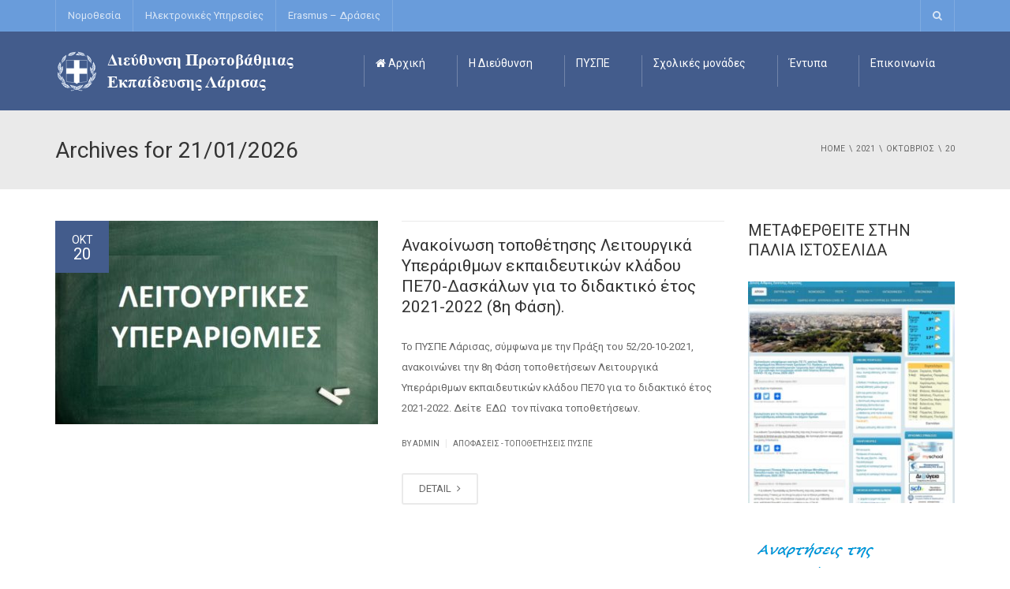

--- FILE ---
content_type: text/html; charset=UTF-8
request_url: https://dipe.lar.sch.gr/2021/10/20/
body_size: 20302
content:
<!DOCTYPE html>
<!--[if IE 7]>
<html class="ie ie7" lang="el">
<![endif]-->
<!--[if IE 8]>
<html class="ie ie8" lang="el">
<![endif]-->
<!--[if !(IE 7) | !(IE 8)  ]><!-->
<html lang="el">
<!--<![endif]-->
<head>
<meta charset="UTF-8" />
<meta name="viewport" content="width=device-width, minimum-scale=1.0, initial-scale=1.0">
<title>20 | Οκτώβριος | 2021 | ΔΙΕΥΘΥΝΣΗ ΠΡΩΤΟΒΑΘΜΙΑΣ ΕΚΠΑΙΔΕΥΣΗΣ ΛΑΡΙΣΑΣ</title>
<link rel="profile" href="http://gmpg.org/xfn/11" />
<link rel="pingback" href="https://dipe.lar.sch.gr/xmlrpc.php" />
<!--[if lt IE 9]>
<script src="https://dipe.lar.sch.gr/wp-content/themes/university/js/html5.js" type="text/javascript"></script>
<![endif]-->
<!--[if lte IE 9]>
<link rel="stylesheet" type="text/css" href="https://dipe.lar.sch.gr/wp-content/themes/university/css/ie.css" />
<![endif]-->
<style type="text/css" >
	@media only screen and (-webkit-min-device-pixel-ratio: 2),(min-resolution: 192dpi) {
		/* Retina Logo */
		.logo{background:url(https://dipe.lar.sch.gr/wp-content/uploads/2014/10/Logo_dipelar_1.png) no-repeat center; display:inline-block !important; background-size:contain;}
		.logo img{ opacity:0; visibility:hidden}
		.logo *{display:inline-block}
	}
</style>
	<meta property="description" content="ΙΣΤΟΣΕΛΙΔΑ ΜΕ ΕΚΠΑΙΔΕΥΤΙΚΑ ΝΕΑ"/>
	<meta name='robots' content='max-image-preview:large' />
<link rel='dns-prefetch' href='//fonts.googleapis.com' />
<link rel="alternate" type="application/rss+xml" title="Ροή RSS &raquo; ΔΙΕΥΘΥΝΣΗ ΠΡΩΤΟΒΑΘΜΙΑΣ ΕΚΠΑΙΔΕΥΣΗΣ ΛΑΡΙΣΑΣ" href="https://dipe.lar.sch.gr/feed/" />
<link rel="alternate" type="application/rss+xml" title="Ροή Σχολίων &raquo; ΔΙΕΥΘΥΝΣΗ ΠΡΩΤΟΒΑΘΜΙΑΣ ΕΚΠΑΙΔΕΥΣΗΣ ΛΑΡΙΣΑΣ" href="https://dipe.lar.sch.gr/comments/feed/" />
<style id='wp-img-auto-sizes-contain-inline-css' type='text/css'>
img:is([sizes=auto i],[sizes^="auto," i]){contain-intrinsic-size:3000px 1500px}
/*# sourceURL=wp-img-auto-sizes-contain-inline-css */
</style>
<style id='wp-emoji-styles-inline-css' type='text/css'>

	img.wp-smiley, img.emoji {
		display: inline !important;
		border: none !important;
		box-shadow: none !important;
		height: 1em !important;
		width: 1em !important;
		margin: 0 0.07em !important;
		vertical-align: -0.1em !important;
		background: none !important;
		padding: 0 !important;
	}
/*# sourceURL=wp-emoji-styles-inline-css */
</style>
<style id='wp-block-library-inline-css' type='text/css'>
:root{--wp-block-synced-color:#7a00df;--wp-block-synced-color--rgb:122,0,223;--wp-bound-block-color:var(--wp-block-synced-color);--wp-editor-canvas-background:#ddd;--wp-admin-theme-color:#007cba;--wp-admin-theme-color--rgb:0,124,186;--wp-admin-theme-color-darker-10:#006ba1;--wp-admin-theme-color-darker-10--rgb:0,107,160.5;--wp-admin-theme-color-darker-20:#005a87;--wp-admin-theme-color-darker-20--rgb:0,90,135;--wp-admin-border-width-focus:2px}@media (min-resolution:192dpi){:root{--wp-admin-border-width-focus:1.5px}}.wp-element-button{cursor:pointer}:root .has-very-light-gray-background-color{background-color:#eee}:root .has-very-dark-gray-background-color{background-color:#313131}:root .has-very-light-gray-color{color:#eee}:root .has-very-dark-gray-color{color:#313131}:root .has-vivid-green-cyan-to-vivid-cyan-blue-gradient-background{background:linear-gradient(135deg,#00d084,#0693e3)}:root .has-purple-crush-gradient-background{background:linear-gradient(135deg,#34e2e4,#4721fb 50%,#ab1dfe)}:root .has-hazy-dawn-gradient-background{background:linear-gradient(135deg,#faaca8,#dad0ec)}:root .has-subdued-olive-gradient-background{background:linear-gradient(135deg,#fafae1,#67a671)}:root .has-atomic-cream-gradient-background{background:linear-gradient(135deg,#fdd79a,#004a59)}:root .has-nightshade-gradient-background{background:linear-gradient(135deg,#330968,#31cdcf)}:root .has-midnight-gradient-background{background:linear-gradient(135deg,#020381,#2874fc)}:root{--wp--preset--font-size--normal:16px;--wp--preset--font-size--huge:42px}.has-regular-font-size{font-size:1em}.has-larger-font-size{font-size:2.625em}.has-normal-font-size{font-size:var(--wp--preset--font-size--normal)}.has-huge-font-size{font-size:var(--wp--preset--font-size--huge)}.has-text-align-center{text-align:center}.has-text-align-left{text-align:left}.has-text-align-right{text-align:right}.has-fit-text{white-space:nowrap!important}#end-resizable-editor-section{display:none}.aligncenter{clear:both}.items-justified-left{justify-content:flex-start}.items-justified-center{justify-content:center}.items-justified-right{justify-content:flex-end}.items-justified-space-between{justify-content:space-between}.screen-reader-text{border:0;clip-path:inset(50%);height:1px;margin:-1px;overflow:hidden;padding:0;position:absolute;width:1px;word-wrap:normal!important}.screen-reader-text:focus{background-color:#ddd;clip-path:none;color:#444;display:block;font-size:1em;height:auto;left:5px;line-height:normal;padding:15px 23px 14px;text-decoration:none;top:5px;width:auto;z-index:100000}html :where(.has-border-color){border-style:solid}html :where([style*=border-top-color]){border-top-style:solid}html :where([style*=border-right-color]){border-right-style:solid}html :where([style*=border-bottom-color]){border-bottom-style:solid}html :where([style*=border-left-color]){border-left-style:solid}html :where([style*=border-width]){border-style:solid}html :where([style*=border-top-width]){border-top-style:solid}html :where([style*=border-right-width]){border-right-style:solid}html :where([style*=border-bottom-width]){border-bottom-style:solid}html :where([style*=border-left-width]){border-left-style:solid}html :where(img[class*=wp-image-]){height:auto;max-width:100%}:where(figure){margin:0 0 1em}html :where(.is-position-sticky){--wp-admin--admin-bar--position-offset:var(--wp-admin--admin-bar--height,0px)}@media screen and (max-width:600px){html :where(.is-position-sticky){--wp-admin--admin-bar--position-offset:0px}}

/*# sourceURL=wp-block-library-inline-css */
</style><style id='global-styles-inline-css' type='text/css'>
:root{--wp--preset--aspect-ratio--square: 1;--wp--preset--aspect-ratio--4-3: 4/3;--wp--preset--aspect-ratio--3-4: 3/4;--wp--preset--aspect-ratio--3-2: 3/2;--wp--preset--aspect-ratio--2-3: 2/3;--wp--preset--aspect-ratio--16-9: 16/9;--wp--preset--aspect-ratio--9-16: 9/16;--wp--preset--color--black: #000000;--wp--preset--color--cyan-bluish-gray: #abb8c3;--wp--preset--color--white: #ffffff;--wp--preset--color--pale-pink: #f78da7;--wp--preset--color--vivid-red: #cf2e2e;--wp--preset--color--luminous-vivid-orange: #ff6900;--wp--preset--color--luminous-vivid-amber: #fcb900;--wp--preset--color--light-green-cyan: #7bdcb5;--wp--preset--color--vivid-green-cyan: #00d084;--wp--preset--color--pale-cyan-blue: #8ed1fc;--wp--preset--color--vivid-cyan-blue: #0693e3;--wp--preset--color--vivid-purple: #9b51e0;--wp--preset--gradient--vivid-cyan-blue-to-vivid-purple: linear-gradient(135deg,rgb(6,147,227) 0%,rgb(155,81,224) 100%);--wp--preset--gradient--light-green-cyan-to-vivid-green-cyan: linear-gradient(135deg,rgb(122,220,180) 0%,rgb(0,208,130) 100%);--wp--preset--gradient--luminous-vivid-amber-to-luminous-vivid-orange: linear-gradient(135deg,rgb(252,185,0) 0%,rgb(255,105,0) 100%);--wp--preset--gradient--luminous-vivid-orange-to-vivid-red: linear-gradient(135deg,rgb(255,105,0) 0%,rgb(207,46,46) 100%);--wp--preset--gradient--very-light-gray-to-cyan-bluish-gray: linear-gradient(135deg,rgb(238,238,238) 0%,rgb(169,184,195) 100%);--wp--preset--gradient--cool-to-warm-spectrum: linear-gradient(135deg,rgb(74,234,220) 0%,rgb(151,120,209) 20%,rgb(207,42,186) 40%,rgb(238,44,130) 60%,rgb(251,105,98) 80%,rgb(254,248,76) 100%);--wp--preset--gradient--blush-light-purple: linear-gradient(135deg,rgb(255,206,236) 0%,rgb(152,150,240) 100%);--wp--preset--gradient--blush-bordeaux: linear-gradient(135deg,rgb(254,205,165) 0%,rgb(254,45,45) 50%,rgb(107,0,62) 100%);--wp--preset--gradient--luminous-dusk: linear-gradient(135deg,rgb(255,203,112) 0%,rgb(199,81,192) 50%,rgb(65,88,208) 100%);--wp--preset--gradient--pale-ocean: linear-gradient(135deg,rgb(255,245,203) 0%,rgb(182,227,212) 50%,rgb(51,167,181) 100%);--wp--preset--gradient--electric-grass: linear-gradient(135deg,rgb(202,248,128) 0%,rgb(113,206,126) 100%);--wp--preset--gradient--midnight: linear-gradient(135deg,rgb(2,3,129) 0%,rgb(40,116,252) 100%);--wp--preset--font-size--small: 13px;--wp--preset--font-size--medium: 20px;--wp--preset--font-size--large: 36px;--wp--preset--font-size--x-large: 42px;--wp--preset--spacing--20: 0.44rem;--wp--preset--spacing--30: 0.67rem;--wp--preset--spacing--40: 1rem;--wp--preset--spacing--50: 1.5rem;--wp--preset--spacing--60: 2.25rem;--wp--preset--spacing--70: 3.38rem;--wp--preset--spacing--80: 5.06rem;--wp--preset--shadow--natural: 6px 6px 9px rgba(0, 0, 0, 0.2);--wp--preset--shadow--deep: 12px 12px 50px rgba(0, 0, 0, 0.4);--wp--preset--shadow--sharp: 6px 6px 0px rgba(0, 0, 0, 0.2);--wp--preset--shadow--outlined: 6px 6px 0px -3px rgb(255, 255, 255), 6px 6px rgb(0, 0, 0);--wp--preset--shadow--crisp: 6px 6px 0px rgb(0, 0, 0);}:where(.is-layout-flex){gap: 0.5em;}:where(.is-layout-grid){gap: 0.5em;}body .is-layout-flex{display: flex;}.is-layout-flex{flex-wrap: wrap;align-items: center;}.is-layout-flex > :is(*, div){margin: 0;}body .is-layout-grid{display: grid;}.is-layout-grid > :is(*, div){margin: 0;}:where(.wp-block-columns.is-layout-flex){gap: 2em;}:where(.wp-block-columns.is-layout-grid){gap: 2em;}:where(.wp-block-post-template.is-layout-flex){gap: 1.25em;}:where(.wp-block-post-template.is-layout-grid){gap: 1.25em;}.has-black-color{color: var(--wp--preset--color--black) !important;}.has-cyan-bluish-gray-color{color: var(--wp--preset--color--cyan-bluish-gray) !important;}.has-white-color{color: var(--wp--preset--color--white) !important;}.has-pale-pink-color{color: var(--wp--preset--color--pale-pink) !important;}.has-vivid-red-color{color: var(--wp--preset--color--vivid-red) !important;}.has-luminous-vivid-orange-color{color: var(--wp--preset--color--luminous-vivid-orange) !important;}.has-luminous-vivid-amber-color{color: var(--wp--preset--color--luminous-vivid-amber) !important;}.has-light-green-cyan-color{color: var(--wp--preset--color--light-green-cyan) !important;}.has-vivid-green-cyan-color{color: var(--wp--preset--color--vivid-green-cyan) !important;}.has-pale-cyan-blue-color{color: var(--wp--preset--color--pale-cyan-blue) !important;}.has-vivid-cyan-blue-color{color: var(--wp--preset--color--vivid-cyan-blue) !important;}.has-vivid-purple-color{color: var(--wp--preset--color--vivid-purple) !important;}.has-black-background-color{background-color: var(--wp--preset--color--black) !important;}.has-cyan-bluish-gray-background-color{background-color: var(--wp--preset--color--cyan-bluish-gray) !important;}.has-white-background-color{background-color: var(--wp--preset--color--white) !important;}.has-pale-pink-background-color{background-color: var(--wp--preset--color--pale-pink) !important;}.has-vivid-red-background-color{background-color: var(--wp--preset--color--vivid-red) !important;}.has-luminous-vivid-orange-background-color{background-color: var(--wp--preset--color--luminous-vivid-orange) !important;}.has-luminous-vivid-amber-background-color{background-color: var(--wp--preset--color--luminous-vivid-amber) !important;}.has-light-green-cyan-background-color{background-color: var(--wp--preset--color--light-green-cyan) !important;}.has-vivid-green-cyan-background-color{background-color: var(--wp--preset--color--vivid-green-cyan) !important;}.has-pale-cyan-blue-background-color{background-color: var(--wp--preset--color--pale-cyan-blue) !important;}.has-vivid-cyan-blue-background-color{background-color: var(--wp--preset--color--vivid-cyan-blue) !important;}.has-vivid-purple-background-color{background-color: var(--wp--preset--color--vivid-purple) !important;}.has-black-border-color{border-color: var(--wp--preset--color--black) !important;}.has-cyan-bluish-gray-border-color{border-color: var(--wp--preset--color--cyan-bluish-gray) !important;}.has-white-border-color{border-color: var(--wp--preset--color--white) !important;}.has-pale-pink-border-color{border-color: var(--wp--preset--color--pale-pink) !important;}.has-vivid-red-border-color{border-color: var(--wp--preset--color--vivid-red) !important;}.has-luminous-vivid-orange-border-color{border-color: var(--wp--preset--color--luminous-vivid-orange) !important;}.has-luminous-vivid-amber-border-color{border-color: var(--wp--preset--color--luminous-vivid-amber) !important;}.has-light-green-cyan-border-color{border-color: var(--wp--preset--color--light-green-cyan) !important;}.has-vivid-green-cyan-border-color{border-color: var(--wp--preset--color--vivid-green-cyan) !important;}.has-pale-cyan-blue-border-color{border-color: var(--wp--preset--color--pale-cyan-blue) !important;}.has-vivid-cyan-blue-border-color{border-color: var(--wp--preset--color--vivid-cyan-blue) !important;}.has-vivid-purple-border-color{border-color: var(--wp--preset--color--vivid-purple) !important;}.has-vivid-cyan-blue-to-vivid-purple-gradient-background{background: var(--wp--preset--gradient--vivid-cyan-blue-to-vivid-purple) !important;}.has-light-green-cyan-to-vivid-green-cyan-gradient-background{background: var(--wp--preset--gradient--light-green-cyan-to-vivid-green-cyan) !important;}.has-luminous-vivid-amber-to-luminous-vivid-orange-gradient-background{background: var(--wp--preset--gradient--luminous-vivid-amber-to-luminous-vivid-orange) !important;}.has-luminous-vivid-orange-to-vivid-red-gradient-background{background: var(--wp--preset--gradient--luminous-vivid-orange-to-vivid-red) !important;}.has-very-light-gray-to-cyan-bluish-gray-gradient-background{background: var(--wp--preset--gradient--very-light-gray-to-cyan-bluish-gray) !important;}.has-cool-to-warm-spectrum-gradient-background{background: var(--wp--preset--gradient--cool-to-warm-spectrum) !important;}.has-blush-light-purple-gradient-background{background: var(--wp--preset--gradient--blush-light-purple) !important;}.has-blush-bordeaux-gradient-background{background: var(--wp--preset--gradient--blush-bordeaux) !important;}.has-luminous-dusk-gradient-background{background: var(--wp--preset--gradient--luminous-dusk) !important;}.has-pale-ocean-gradient-background{background: var(--wp--preset--gradient--pale-ocean) !important;}.has-electric-grass-gradient-background{background: var(--wp--preset--gradient--electric-grass) !important;}.has-midnight-gradient-background{background: var(--wp--preset--gradient--midnight) !important;}.has-small-font-size{font-size: var(--wp--preset--font-size--small) !important;}.has-medium-font-size{font-size: var(--wp--preset--font-size--medium) !important;}.has-large-font-size{font-size: var(--wp--preset--font-size--large) !important;}.has-x-large-font-size{font-size: var(--wp--preset--font-size--x-large) !important;}
/*# sourceURL=global-styles-inline-css */
</style>

<style id='classic-theme-styles-inline-css' type='text/css'>
/*! This file is auto-generated */
.wp-block-button__link{color:#fff;background-color:#32373c;border-radius:9999px;box-shadow:none;text-decoration:none;padding:calc(.667em + 2px) calc(1.333em + 2px);font-size:1.125em}.wp-block-file__button{background:#32373c;color:#fff;text-decoration:none}
/*# sourceURL=/wp-includes/css/classic-themes.min.css */
</style>
<link rel='stylesheet' id='contact-form-7-css' href='https://dipe.lar.sch.gr/wp-content/plugins/contact-form-7/includes/css/styles.css?ver=6.1.4' type='text/css' media='all' />
<link rel='stylesheet' id='wp-forecast-weathericons-css' href='https://dipe.lar.sch.gr/wp-content/plugins/wp-forecast//weather-icons/weather-icons.min.css?ver=9999' type='text/css' media='all' />
<link rel='stylesheet' id='wp-forecast-weathericons-wind-css' href='https://dipe.lar.sch.gr/wp-content/plugins/wp-forecast//weather-icons/weather-icons-wind.min.css?ver=9999' type='text/css' media='all' />
<link rel='stylesheet' id='wp-forecast-css' href='https://dipe.lar.sch.gr/wp-content/plugins/wp-forecast/wp-forecast-default.css?ver=9999' type='text/css' media='all' />
<link rel='stylesheet' id='wppopups-base-css' href='https://dipe.lar.sch.gr/wp-content/plugins/wp-popups-lite/src/assets/css/wppopups-base.css?ver=2.2.0.3' type='text/css' media='all' />
<link rel='stylesheet' id='google-font-css' href='//fonts.googleapis.com/css?family=Roboto%3A400%2C300%2C500%2C400italic%2C700%2C500italic%2FScript%3Alatin-ext%7CRoboto&#038;ver=6.9' type='text/css' media='all' />
<link rel='stylesheet' id='bootstrap-css' href='https://dipe.lar.sch.gr/wp-content/themes/university/css/bootstrap.min.css?ver=6.9' type='text/css' media='all' />
<link rel='stylesheet' id='font-awesome-css' href='https://dipe.lar.sch.gr/wp-content/themes/university/fonts/css/font-awesome.min.css?ver=6.9' type='text/css' media='all' />
<link rel='stylesheet' id='owl-carousel-css' href='https://dipe.lar.sch.gr/wp-content/themes/university/js/owl-carousel/owl.carousel.min.css?ver=6.9' type='text/css' media='all' />
<link rel='stylesheet' id='owl-carousel-theme-css' href='https://dipe.lar.sch.gr/wp-content/themes/university/js/owl-carousel/owl.theme.default.min.css?ver=6.9' type='text/css' media='all' />
<link rel='stylesheet' id='style-css' href='https://dipe.lar.sch.gr/wp-content/themes/university/style.css?ver=6.9' type='text/css' media='all' />
<link rel='stylesheet' id='wp-pagenavi-css' href='https://dipe.lar.sch.gr/wp-content/plugins/wp-pagenavi/pagenavi-css.css?ver=2.70' type='text/css' media='all' />
<script type="text/javascript" src="https://dipe.lar.sch.gr/wp-includes/js/jquery/jquery.min.js?ver=3.7.1" id="jquery-core-js"></script>
<script type="text/javascript" src="https://dipe.lar.sch.gr/wp-includes/js/jquery/jquery-migrate.min.js?ver=3.4.1" id="jquery-migrate-js"></script>
<script type="text/javascript" src="https://dipe.lar.sch.gr/wp-content/themes/university/js/bootstrap.min.js?ver=6.9" id="bootstrap-js"></script>
<script type="text/javascript" src="https://dipe.lar.sch.gr/wp-content/themes/university/js/cactus-themes.js?ver=2.1" id="cactus-themes-js"></script>
<link rel="https://api.w.org/" href="https://dipe.lar.sch.gr/wp-json/" /><link rel="EditURI" type="application/rsd+xml" title="RSD" href="https://dipe.lar.sch.gr/xmlrpc.php?rsd" />
<meta name="generator" content="WordPress 6.9" />
<meta name="generator" content="Powered by WPBakery Page Builder - drag and drop page builder for WordPress."/>
<link rel="icon" href="https://dipe.lar.sch.gr/wp-content/uploads/2014/10/Ethnosimo-50x50.jpg" sizes="32x32" />
<link rel="icon" href="https://dipe.lar.sch.gr/wp-content/uploads/2014/10/Ethnosimo.jpg" sizes="192x192" />
<link rel="apple-touch-icon" href="https://dipe.lar.sch.gr/wp-content/uploads/2014/10/Ethnosimo.jpg" />
<meta name="msapplication-TileImage" content="https://dipe.lar.sch.gr/wp-content/uploads/2014/10/Ethnosimo.jpg" />
<!-- custom css -->
				<style type="text/css">    .main-color-1, .main-color-1-hover:hover, a:hover, a:focus,
    header .multi-column > .dropdown-menu>li>a:hover,
    header .multi-column > .dropdown-menu .menu-column>li>a:hover,
    #main-nav.nav-style-2 .navbar-nav>li:hover>a,
    #main-nav.nav-style-2 .navbar-nav>.current-menu-item>a,
    #main-nav.nav-style-3 .navbar-nav>li:hover>a,
    #main-nav.nav-style-3 .navbar-nav>.current-menu-item>a,
    .item-meta a:not(.btn):hover,
    .map-link.small-text,
    .single-u_event .event-info .cat-link:hover,
    .single-course-detail .cat-link:hover,
    .related-event .ev-title a:hover,
    #checkout-uni li.active a,
    .woocommerce-review-link,
    .woocommerce #content div.product p.price,
    .woocommerce-tabs .active,
    .woocommerce p.stars a, .woocommerce-page p.stars a,
    .woocommerce .star-rating:before, .woocommerce-page .star-rating:before, .woocommerce .star-rating span:before, .woocommerce-page .star-rating span:before, .woocommerce ul.products li.product .price, .woocommerce-page ul.products li.product .price,
    .woocommerce .uni-thankyou-page .order_item .product-name,
    .woocommerce .uni-thankyou-page .addresses h3,
    .wpb_wrapper .wpb_content_element .wpb_tabs_nav li.ui-tabs-active, .wpb_wrapper .wpb_content_element .wpb_tabs_nav li:hover,
    .wpb_wrapper .wpb_content_element .wpb_tabs_nav li.ui-tabs-active a, .wpb_wrapper .wpb_content_element .wpb_tabs_nav li:hover a,
    li.bbp-topic-title .bbp-topic-permalink:hover, #bbpress-forums li.bbp-body ul.topic .bbp-topic-title:hover a, #bbpress-forums li.bbp-body ul.forum .bbp-forum-info:hover .bbp-forum-title,
    #bbpress-forums li.bbp-body ul.topic .bbp-topic-title:hover:before, #bbpress-forums li.bbp-body ul.forum .bbp-forum-info:hover:before,
    #bbpress-forums .bbp-body li.bbp-forum-freshness .bbp-author-name,
    .bbp-topic-meta .bbp-topic-started-by a,
    div.bbp-template-notice a.bbp-author-name,
    #bbpress-forums .bbp-body li.bbp-topic-freshness .bbp-author-name,
    #bbpress-forums #bbp-user-wrapper h2.entry-title,
    .bbp-reply-header .bbp-meta a:hover,
    .member-tax a:hover,
    #bbpress-forums #subscription-toggle a,
    .uni-orderbar .dropdown-menu li a:hover,
    .main-menu.affix .sticky-gototop:hover{
        color:#699cdb;
    }
    .related-item .price{color:#699cdb !important;}
    .main-color-1-bg, .main-color-1-bg-hover:hover,
    input[type=submit],
    table:not(.shop_table)>thead, table:not(.shop_table)>tbody>tr:hover>td, table:not(.shop_table)>tbody>tr:hover>th,
    header .dropdown-menu>li>a:hover, header .dropdown-menu>li>a:focus,
    header .multi-column > .dropdown-menu li.menu-item:hover,
	header .multi-column > .dropdown-menu .menu-column li.menu-item:hover,
    .un-icon:hover, .dark-div .un-icon:hover,
    .woocommerce-cart .shop_table.cart thead tr,
    .uni-addtocart .add-text,
    .event-classic-item .item-thumbnail:hover a:before,
    .owl-carousel .owl-dots .owl-dot.active span, .owl-carousel .owl-dots .owl-dot:hover span,
    .course-list-table>tbody>tr:hover>td, .course-list-table>tbody>tr:hover>th,
    .project-item:hover .project-item-excerpt,
    .navbar-inverse .navbar-nav>li>a:after, .navbar-inverse .navbar-nav>li>a:focus:after,
    .topnav-sidebar #lang_sel_click ul ul a:hover,
    div.bbp-submit-wrapper .button,
	.topnav-sidebar #lang_sel ul ul a:hover{
        background-color:#699cdb;
    }
    #sidebar .widget_nav_menu  #widget-inner ul li a:hover,
    .main-color-1-border{
        border-color:#699cdb;
    }
    .btn-primary, .un-button-2, .un-button-2-lg,
    .woocommerce a.button, .woocommerce button.button, .woocommerce input.button, .woocommerce #respond input#submit, .woocommerce #content input.button, .woocommerce-page a.button, 				    .woocommerce-page button.button, .woocommerce-page input.button, .woocommerce-page #respond input#submit, .woocommerce-page #content input.button,
    .woocommerce #review_form #respond .form-submit input, .woocommerce-page #review_form #respond .form-submit input,
    .wpb_wrapper .wpb_accordion .wpb_accordion_wrapper .ui-accordion-header-active, .wpb_wrapper .wpb_accordion .wpb_accordion_wrapper .wpb_accordion_header:hover,
    .wpb_wrapper .wpb_toggle:hover, #content .wpb_wrapper h4.wpb_toggle:hover, .wpb_wrapper #content h4.wpb_toggle:hover,
	.wpb_wrapper .wpb_toggle_title_active, #content .wpb_wrapper h4.wpb_toggle_title_active, .wpb_wrapper #content h4.wpb_toggle_title_active{
    	background-color: #699cdb;
    	border-color: #699cdb;
    }
    .woocommerce ul.products li.product .onsale, .woocommerce-page ul.products li.product .onsale,
    .single-product.woocommerce .images span.onsale, .single-product.woocommerce-page .images span.onsale,
    #sidebar .widget_nav_menu  #widget-inner ul li a:hover,
    .woocommerce a.button, .woocommerce button.button, .woocommerce input.button, .woocommerce #respond input#submit, .woocommerce #content input.button, .woocommerce-page a.button, 				    .woocommerce-page button.button, .woocommerce-page input.button, .woocommerce-page #respond input#submit, .woocommerce-page #content input.button,
    .woocommerce #review_form #respond .form-submit input, .woocommerce-page #review_form #respond .form-submit input,
    .main-menu.affix .navbar-nav>.current-menu-item>a,
    .main-menu.affix .navbar-nav>.current-menu-item>a:focus,
    #bbpress-forums li.bbp-header,
    #bbpress-forums div.bbp-reply-author .bbp-author-role,
    #bbp-search-form #bbp_search_submit,
    #bbpress-forums #bbp-single-user-details #bbp-user-navigation li:hover,
    #main-nav .main-menu.affix .navbar-nav>li:hover>a{
        background:#699cdb;
    }
    .woocommerce a.button, .woocommerce button.button, .woocommerce input.button, .woocommerce #respond input#submit, .woocommerce #content input.button, .woocommerce-page a.button, 	    
    .woocommerce-page button.button, .woocommerce-page input.button, .woocommerce-page #respond input#submit, .woocommerce-page #content input.button, .woocommerce a.button.alt, 
    .woocommerce button.button.alt, .woocommerce input.button.alt, .woocommerce #respond input#submit.alt, .woocommerce #content input.button.alt, .woocommerce-page a.button.alt,
    .woocommerce-page button.button.alt, .woocommerce-page input.button.alt, .woocommerce-page #respond input#submit.alt, .woocommerce-page #content input.button.alt, 
    .woocommerce #review_form #respond .form-submit input, .woocommerce-page #review_form #respond .form-submit input{background:#699cdb;}
    .thumbnail-overlay {
    	background: rgba(105,156,219,0.8);
    }
    
    .event-default-red ,
    .container.cal-event-list .event-btt:hover,
    #calendar-options .right-options ul li ul li:hover, #calendar-options .right-options ul li ul li:hover a,
    #stm-list-calendar .panel-group .panel .panel-heading .panel-title a.collapsed:hover { background:#699cdb !important;}
    
    .cal-day-weekend span[data-cal-date],
    #cal-slide-content a.event-item:hover, .cal-slide-content a.event-item:hover,
    .container.cal-event-list .owl-controls .owl-prev:hover i:before, 
    .container.cal-event-list .close-button:hover i:before,
    #calendar-options a:hover,
    .container.cal-event-list .owl-controls .owl-next:hover i:before,
    #calendar-options a.active {color:#699cdb !important;}
    .container.cal-event-list .owl-controls .owl-prev:hover,
    .container.cal-event-list .owl-controls .owl-next:hover,
    .container.cal-event-list .close-button:hover{border-color: #699cdb !important;}
    #stm-list-calendar .panel-group .panel .panel-heading .panel-title a.collapsed > .arrow-down{border-top: 0px !important; border-left: 10px solid transparent !important;
border-right: 10px solid transparent !important ;}
#stm-list-calendar .panel-group .panel .panel-heading .panel-title a > .arrow-down{border-top: 10px solid #699cdb !important;}
	#stm-list-calendar .panel-group .panel .panel-heading .panel-title a{
        background-color:#699cdb !important;
    }
	.main-color-2, .main-color-2-hover:hover{
        color:#435c8c;
    }
    .main-color-2-bg{
        background-color:#435c8c;
    }
    footer.main-color-2-bg, .un-separator .main-color-2-bg, .main-color-2-bg.back-to-top{
        background-color:#435c8c;
    }
    body {
        font-family: "Roboto",sans-serif;
    }
	body {
        font-size: 13px;
    }
    h1, .h1, .minion, .content-dropcap p:first-child:first-letter, .dropcap, #your-profile h3, #learndash_delete_user_data h2{
        font-family: "Roboto", Times, serif;
    }
h1,h2,h3,h4,h5,h6,.h1,.h2,.h3,.h4,.h5,.h6{
	letter-spacing:0}
iframe[name='google_conversion_frame']{display:none}
#main-nav.nav-style-1 .navbar-nav&gt;li&gt;a&gt;.fa {
    display: none;
}
.item-thumbnail-video-inner iframe{ height:100%}

.cactus-rev-slider-default .tparrows:hover {
 background: none !important;
}
.page-id-989 #slider{display:none;}

header .multi-column &gt; .dropdown-menu li {
    backface-visibility: visible;
    -webkit-backface-visibility: visible;
}</style>
			<!-- end custom css --><noscript><style> .wpb_animate_when_almost_visible { opacity: 1; }</style></noscript></head>

<body class="archive date wp-theme-university full-width custom-background-empty single-author wpb-js-composer js-comp-ver-6.5.0 vc_responsive">
<a name="top" style="height:0; position:absolute; top:0;" id="top-anchor"></a>
<div id="pageloader" class="dark-div" style="position:fixed; top:0; left:0; width:100%; height:100%; z-index:99999; background:#4e648c;">   
    <div class="spinner">
      <div class="cube1"></div>
      <div class="cube2"></div>
    </div>
</div>
<div id="body-wrap">
    <div id="wrap">
        <header>
            			<div id="top-nav" class="dark-div nav-style-1">
                <nav class="navbar navbar-inverse main-color-1-bg" role="navigation">
                    <div class="container">
                        <!-- Collect the nav links, forms, and other content for toggling -->
                        <div class="top-menu">
                            <ul class="nav navbar-nav hidden-xs">
                              <li id="nav-menu-item-138106" class="main-menu-item menu-item-depth-0 menu-item menu-item-type-post_type menu-item-object-page menu-item-has-children parent dropdown"><a href="https://dipe.lar.sch.gr/%ce%bd%ce%bf%ce%bc%ce%bf%ce%b8%ce%b5%cf%83%ce%af%ce%b1/" class="menu-link dropdown-toggle disabled main-menu-link" data-toggle="dropdown">Νομοθεσία </a>
<ul class="dropdown-menu menu-depth-1">
	<li id="nav-menu-item-137134" class="sub-menu-item menu-item-depth-1 menu-item menu-item-type-post_type menu-item-object-page"><a href="https://dipe.lar.sch.gr/%ce%bd%cf%8c%ce%bc%ce%bf%ce%b9-%cf%86%ce%b5%ce%ba/" class="menu-link  sub-menu-link">Νόμοι – ΦΕΚ </a></li>
	<li id="nav-menu-item-137133" class="sub-menu-item menu-item-depth-1 menu-item menu-item-type-post_type menu-item-object-page"><a href="https://dipe.lar.sch.gr/%ce%b5%ce%b3%ce%ba%cf%8d%ce%ba%ce%bb%ce%b9%ce%bf%ce%b9/" class="menu-link  sub-menu-link">Εγκύκλιοι </a></li>
	<li id="nav-menu-item-137132" class="sub-menu-item menu-item-depth-1 menu-item menu-item-type-post_type menu-item-object-page"><a href="https://dipe.lar.sch.gr/%cf%80%cf%81%ce%bf%ce%b5%ce%b4%cf%81%ce%b9%ce%ba%ce%ac-%ce%b4%ce%b9%ce%b1%cf%84%ce%ac%ce%b3%ce%bc%ce%b1%cf%84%ce%b1/" class="menu-link  sub-menu-link">Προεδρικά Διατάγματα </a></li>
	<li id="nav-menu-item-137131" class="sub-menu-item menu-item-depth-1 menu-item menu-item-type-post_type menu-item-object-page"><a href="https://dipe.lar.sch.gr/%ce%bb%ce%b5%ce%b9%cf%84%ce%bf%cf%85%cf%81%ce%b3%ce%af%ce%b1-%cf%83%cf%87%ce%bf%ce%bb%ce%b9%ce%ba%cf%8e%ce%bd-%ce%bc%ce%bf%ce%bd%ce%ac%ce%b4%cf%89%ce%bd-%ce%bf%ce%bb%ce%bf%ce%b7%ce%bc%ce%ad%cf%81/" class="menu-link  sub-menu-link">Λειτουργία Σχολικών μονάδων &#038; Ολοημέρων </a></li>

</ul>
</li>
<li id="nav-menu-item-137886" class="main-menu-item menu-item-depth-0 menu-item menu-item-type-custom menu-item-object-custom"><a href="https://dipe.lar.sch.gr/%ce%b7%ce%b4%ce%b9%ce%b5%cf%8d%ce%b8%cf%85%ce%bd%cf%83%ce%b7/" class="menu-link  main-menu-link">Ηλεκτρονικές Υπηρεσίες </a></li>
<li id="nav-menu-item-140071" class="main-menu-item menu-item-depth-0 menu-item menu-item-type-post_type menu-item-object-page menu-item-has-children parent dropdown"><a href="https://dipe.lar.sch.gr/erasmus-%ce%b4%cf%81%ce%ac%cf%83%ce%b5%ce%b9%cf%82/" class="menu-link dropdown-toggle disabled main-menu-link" data-toggle="dropdown">Erasmus – Δράσεις </a>
<ul class="dropdown-menu menu-depth-1">
	<li id="nav-menu-item-140072" class="sub-menu-item menu-item-depth-1 menu-item menu-item-type-post_type menu-item-object-page menu-item-has-children parent dropdown-submenu"><a href="https://dipe.lar.sch.gr/erasmus-ka1/" class="menu-link  sub-menu-link">Erasmus KA1 </a>
	<ul class="dropdown-menu menu-depth-2">
		<li id="nav-menu-item-140076" class="sub-menu-item menu-item-depth-2 menu-item menu-item-type-post_type menu-item-object-page"><a href="https://dipe.lar.sch.gr/fresh-ideas-and-resources-in-education/" class="menu-link  sub-menu-link">Fresh ideas and resources in education </a></li>
		<li id="nav-menu-item-140074" class="sub-menu-item menu-item-depth-2 menu-item menu-item-type-post_type menu-item-object-page"><a href="https://dipe.lar.sch.gr/https-dipe-lar-sch-gr-teach-educate-act-motivate/" class="menu-link  sub-menu-link">Teach, educate, act, motivate – Διδάσκω, εκπαιδεύω, δρω, κινητοποιώ. </a></li>
		<li id="nav-menu-item-140075" class="sub-menu-item menu-item-depth-2 menu-item menu-item-type-post_type menu-item-object-page"><a href="https://dipe.lar.sch.gr/%ce%b5%cf%86%ce%b1%cf%81%ce%bc%cf%8c%ce%b6%ce%bf%ce%bd%cf%84%ce%b1%cf%82-%ce%b2%ce%ad%ce%bb%cf%84%ce%b9%cf%83%cf%84%ce%b5%cf%82-%cf%80%cf%81%ce%b1%ce%ba%cf%84%ce%b9%ce%ba%ce%ad%cf%82-team_up/" class="menu-link  sub-menu-link">Εφαρμόζοντας Βέλτιστες Πρακτικές-TEAM_UP </a></li>
		<li id="nav-menu-item-141332" class="sub-menu-item menu-item-depth-2 menu-item menu-item-type-post_type menu-item-object-page"><a href="https://dipe.lar.sch.gr/leaders-inspire-educators-to-make-a-difference/" class="menu-link  sub-menu-link">Leaders inspire educators to make a difference – Καθοδηγώντας και εμπνέοντας τους εκπαιδευτικούς </a></li>

	</ul>
</li>
	<li id="nav-menu-item-140073" class="sub-menu-item menu-item-depth-1 menu-item menu-item-type-post_type menu-item-object-page menu-item-has-children parent dropdown-submenu"><a href="https://dipe.lar.sch.gr/%ce%b4%cf%81%ce%ac%cf%83%ce%b5%ce%b9%cf%82/" class="menu-link  sub-menu-link">Δράσεις </a>
	<ul class="dropdown-menu menu-depth-2">
		<li id="nav-menu-item-139770" class="sub-menu-item menu-item-depth-2 menu-item menu-item-type-post_type menu-item-object-page"><a href="https://dipe.lar.sch.gr/qualirom/" class="menu-link  sub-menu-link">Δράση QualiRom </a></li>

	</ul>
</li>

</ul>
</li>
                            </ul>
                            <button type="button" class="mobile-menu-toggle visible-xs">
                            	<span class="sr-only">Menu</span>
                            	<i class="fa fa-bars"></i>
                            </button>
                                                        <a class="navbar-right search-toggle collapsed" data-toggle="collapse" data-target="#nav-search" href="#"><i class="fa fa-search"></i></a>
                                                                                    <div class="navbar-right topnav-sidebar">
                            	                            </div>
                                                        <div id="nav-search" class="collapse dark-div">
                            	<div class="container">
                                <form action="https://dipe.lar.sch.gr">
                                    <div class="input-group">
                                        <input type="text" name="s" class="form-control search-field" placeholder="Search Here" autocomplete="off">
                                        <span class="input-group-btn">
                                            <button type="submit"><i class="fa fa-search fa-4x"></i>&nbsp;</button>
                                        </span>
                                        <span class="input-group-btn hidden-xs">
                                            <button type="button" data-toggle="collapse" data-target="#nav-search">&nbsp;<i class="fa fa-times fa-2x"></i></button>
                                        </span>
                                    </div>
                                </form>
                                </div>
                            </div>
                                                    </div><!-- /.navbar-collapse -->
                    </div>
                </nav>
            </div><!--/top-nap-->
            <div id="main-nav" class="dark-div nav-style-1">
                <nav class="navbar navbar-inverse main-color-2-bg" role="navigation">
                    <div class="container">
                        <!-- Brand and toggle get grouped for better mobile display -->
                        <div class="navbar-header">
                                                        <a class="logo" href="https://dipe.lar.sch.gr" title="20 | Οκτώβριος | 2021 | ΔΙΕΥΘΥΝΣΗ ΠΡΩΤΟΒΑΘΜΙΑΣ ΕΚΠΑΙΔΕΥΣΗΣ ΛΑΡΙΣΑΣ"><img src="https://dipe.lar.sch.gr/wp-content/uploads/2014/10/Logo_dipelar_1.png" alt="20 | Οκτώβριος | 2021 | ΔΙΕΥΘΥΝΣΗ ΠΡΩΤΟΒΑΘΜΙΑΣ ΕΚΠΑΙΔΕΥΣΗΣ ΛΑΡΙΣΑΣ"/></a>
                                                        
                                                    </div>
                        <!-- Collect the nav links, forms, and other content for toggling -->
                                                <div class="main-menu hidden-xs  sticky-light" data-spy="affix" data-offset-top="500">
                        							
							                            <ul class="nav navbar-nav navbar-right">
                            	<li id="nav-menu-item-137026" class="main-menu-item menu-item-depth-0 menu-item menu-item-type-custom menu-item-object-custom menu-item-home"><a href="https://dipe.lar.sch.gr/" class="menu-link  main-menu-link"><i class="fa fa-home"></i>  Αρχική </a></li>
<li id="nav-menu-item-138087" class="main-menu-item menu-item-depth-0 menu-item menu-item-type-post_type menu-item-object-page menu-item-has-children parent dropdown"><a href="https://dipe.lar.sch.gr/%ce%b7-%ce%b4%ce%b9%ce%b5%cf%8d%ce%b8%cf%85%ce%bd%cf%83%ce%b7/" class="menu-link dropdown-toggle disabled main-menu-link" data-toggle="dropdown">Η Διεύθυνση </a>
<ul class="dropdown-menu menu-depth-1">
	<li id="nav-menu-item-137053" class="sub-menu-item menu-item-depth-1 menu-item menu-item-type-post_type menu-item-object-page"><a href="https://dipe.lar.sch.gr/%ce%b4%ce%b9%ce%b5%cf%85%ce%b8%cf%8d%ce%bd%cf%84%cf%81%ce%b9%ce%b1-%ce%b5%ce%ba%cf%80%ce%b1%ce%af%ce%b4%ce%b5%cf%85%cf%83%ce%b7%cf%82/" class="menu-link  sub-menu-link">Διευθύντρια Εκπαίδευσης </a></li>
	<li id="nav-menu-item-137054" class="sub-menu-item menu-item-depth-1 menu-item menu-item-type-post_type menu-item-object-page"><a href="https://dipe.lar.sch.gr/%cf%84%ce%bc%ce%ae%ce%bc%ce%b1-%ce%b1%ce%84-%ce%b4%ce%b9%ce%bf%ce%b9%ce%ba%ce%b7%cf%84%ce%b9%ce%ba%ce%bf%cf%8d/" class="menu-link  sub-menu-link">Τμήμα Α΄ Διοικητικού </a></li>
	<li id="nav-menu-item-137055" class="sub-menu-item menu-item-depth-1 menu-item menu-item-type-post_type menu-item-object-page"><a href="https://dipe.lar.sch.gr/%cf%84%ce%bc%ce%ae%ce%bc%ce%b1-%ce%b2%ce%84-%ce%bf%ce%b9%ce%ba%ce%bf%ce%bd%ce%bf%ce%bc%ce%b9%ce%ba%ce%bf%cf%8d/" class="menu-link  sub-menu-link">Τμήμα Β΄ Οικονομικού </a></li>
	<li id="nav-menu-item-137056" class="sub-menu-item menu-item-depth-1 menu-item menu-item-type-post_type menu-item-object-page"><a href="https://dipe.lar.sch.gr/%cf%84%ce%bc%ce%ae%ce%bc%ce%b1-%ce%b3%ce%84-%cf%80%cf%81%ce%bf%cf%83%cf%89%cf%80%ce%b9%ce%ba%ce%bf%cf%8d/" class="menu-link  sub-menu-link">Τμήμα Γ΄ Προσωπικού </a></li>
	<li id="nav-menu-item-137057" class="sub-menu-item menu-item-depth-1 menu-item menu-item-type-post_type menu-item-object-page"><a href="https://dipe.lar.sch.gr/%cf%84%ce%bc%ce%ae%ce%bc%ce%b1-%ce%b4%ce%84-%cf%80%ce%bb%ce%b7%cf%81%ce%bf%cf%86%ce%bf%cf%81%ce%b9%ce%ba%ce%ae%cf%82-%ce%ba%ce%b1%ce%b9-%ce%bd%ce%ad%cf%89%ce%bd-%cf%84%ce%b5%cf%87%ce%bd%ce%bf%ce%bb/" class="menu-link  sub-menu-link">Τμήμα Δ΄ Πληροφορικής και Νέων Τεχνολογιών </a></li>
	<li id="nav-menu-item-137058" class="sub-menu-item menu-item-depth-1 menu-item menu-item-type-post_type menu-item-object-page"><a href="https://dipe.lar.sch.gr/%cf%84%ce%bc%ce%ae%ce%bc%ce%b1-%ce%b5%ce%84-%ce%b5%ce%ba%cf%80%ce%b1%ce%b9%ce%b4%ce%b5%cf%85%cf%84%ce%b9%ce%ba%cf%8e%ce%bd-%ce%b8%ce%b5%ce%bc%ce%ac%cf%84%cf%89%ce%bd/" class="menu-link  sub-menu-link">Τμήμα Ε΄ Εκπαιδευτικών Θεμάτων </a></li>
	<li id="nav-menu-item-145265" class="sub-menu-item menu-item-depth-1 menu-item menu-item-type-post_type menu-item-object-page"><a href="https://dipe.lar.sch.gr/%cf%83%cf%87%ce%bf%ce%bb%ce%b9%ce%ba%ce%bf%ce%af-%cf%83%cf%8d%ce%bc%ce%b2%ce%bf%cf%85%ce%bb%ce%bf%ce%b9/" class="menu-link  sub-menu-link">Σύμβουλοι Εκπαίδευσης </a></li>

</ul>
</li>
<li id="nav-menu-item-138092" class="main-menu-item menu-item-depth-0 menu-item menu-item-type-post_type menu-item-object-page menu-item-has-children parent dropdown"><a href="https://dipe.lar.sch.gr/%cf%80%cf%85%cf%83%cf%80%ce%b5/" class="menu-link dropdown-toggle disabled main-menu-link" data-toggle="dropdown">ΠΥΣΠΕ </a>
<ul class="dropdown-menu menu-depth-1">
	<li id="nav-menu-item-137071" class="sub-menu-item menu-item-depth-1 menu-item menu-item-type-taxonomy menu-item-object-category"><a href="https://dipe.lar.sch.gr/category/pyspe/anakoinoseispyspe/" class="menu-link  sub-menu-link">Ανακοινώσεις ΠΥΣΠΕ </a></li>
	<li id="nav-menu-item-137073" class="sub-menu-item menu-item-depth-1 menu-item menu-item-type-taxonomy menu-item-object-category"><a href="https://dipe.lar.sch.gr/category/pyspe/apofaseistopothetiseispyspe/" class="menu-link  sub-menu-link">Αποφάσεις &#8211; Τοποθετήσεις ΠΥΣΠΕ </a></li>
	<li id="nav-menu-item-137074" class="sub-menu-item menu-item-depth-1 menu-item menu-item-type-taxonomy menu-item-object-category"><a href="https://dipe.lar.sch.gr/category/pyspe/proskliseispyspe/" class="menu-link  sub-menu-link">Προσκλήσεις ΠΥΣΠΕ </a></li>

</ul>
</li>
<li id="nav-menu-item-138096" class="main-menu-item menu-item-depth-0 menu-item menu-item-type-post_type menu-item-object-page menu-item-has-children parent dropdown"><a href="https://dipe.lar.sch.gr/%cf%83%cf%87%ce%bf%ce%bb%ce%b9%ce%ba%ce%ad%cf%82-%ce%bc%ce%bf%ce%bd%ce%ac%ce%b4%ce%b5%cf%82/" class="menu-link dropdown-toggle disabled main-menu-link" data-toggle="dropdown">Σχολικές μονάδες </a>
<ul class="dropdown-menu menu-depth-1">
	<li id="nav-menu-item-137195" class="sub-menu-item menu-item-depth-1 menu-item menu-item-type-post_type menu-item-object-page"><a href="https://dipe.lar.sch.gr/%cf%87%ce%ac%cf%81%cf%84%ce%b7%cf%82-%cf%84%ce%bf%cf%80%ce%bf%ce%b8%ce%b5%cf%83%ce%af%ce%b1%cf%82-%cf%83%cf%87%ce%bf%ce%bb%ce%b9%ce%ba%cf%8e%ce%bd-%ce%bc%ce%bf%ce%bd%ce%ac%ce%b4%cf%89%ce%bd/" class="menu-link  sub-menu-link">Χάρτης τοποθεσίας σχολικών μονάδων </a></li>
	<li id="nav-menu-item-137376" class="sub-menu-item menu-item-depth-1 menu-item menu-item-type-post_type menu-item-object-page"><a href="https://dipe.lar.sch.gr/%cf%83%cf%84%ce%bf%ce%b9%cf%87%ce%b5%ce%af%ce%b1-%ce%b5%cf%80%ce%b9%ce%ba%ce%bf%ce%b9%ce%bd%cf%89%ce%bd%ce%af%ce%b1%cf%82-%cf%83%cf%87%ce%bf%ce%bb%ce%b9%ce%ba%cf%8e%ce%bd-%ce%bc%ce%bf%ce%bd%ce%ac/" class="menu-link  sub-menu-link">Στοιχεία επικοινωνίας Σχολικών μονάδων </a></li>
	<li id="nav-menu-item-137201" class="sub-menu-item menu-item-depth-1 menu-item menu-item-type-post_type menu-item-object-page"><a href="https://dipe.lar.sch.gr/%cf%87%cf%89%cf%81%ce%bf%cf%84%ce%b1%ce%be%ce%b9%ce%ba%ce%ae-%ce%ba%ce%b1%cf%84%ce%b1%ce%bd%ce%bf%ce%bc%ce%ae-%ce%b4%ce%b7%ce%bc%ce%bf%cf%84%ce%b9%ce%ba%cf%8e%ce%bd-%ce%bb%ce%ac%cf%81%ce%b9%cf%83/" class="menu-link  sub-menu-link">Χωροταξική κατανομή Δημοτικών Λάρισας </a></li>
	<li id="nav-menu-item-137205" class="sub-menu-item menu-item-depth-1 menu-item menu-item-type-post_type menu-item-object-page"><a href="https://dipe.lar.sch.gr/%cf%87%cf%89%cf%81%ce%bf%cf%84%ce%b1%ce%be%ce%b9%ce%ba%ce%ae-%ce%ba%ce%b1%cf%84%ce%b1%ce%bd%ce%bf%ce%bc%ce%ae-%ce%bd%ce%b7%cf%80%ce%b9%ce%b1%ce%b3%cf%89%ce%b3%ce%b5%ce%af%cf%89%ce%bd-%ce%bb%ce%ac/" class="menu-link  sub-menu-link">Χωροταξική κατανομή Νηπιαγωγείων Λάρισας </a></li>

</ul>
</li>
<li id="nav-menu-item-138099" class="main-menu-item menu-item-depth-0 menu-item menu-item-type-post_type menu-item-object-page menu-item-has-children parent dropdown"><a href="https://dipe.lar.sch.gr/%ce%ad%ce%bd%cf%84%cf%85%cf%80%ce%b1/" class="menu-link dropdown-toggle disabled main-menu-link" data-toggle="dropdown">Έντυπα </a>
<ul class="dropdown-menu menu-depth-1">
	<li id="nav-menu-item-137176" class="sub-menu-item menu-item-depth-1 menu-item menu-item-type-post_type menu-item-object-page"><a href="https://dipe.lar.sch.gr/%ce%ad%ce%bd%cf%84%cf%85%cf%80%ce%b1-%ce%b3%ce%b5%ce%bd%ce%b9%ce%ba%ce%ae%cf%82-%cf%87%cf%81%ce%ae%cf%83%ce%b7%cf%82/" class="menu-link  sub-menu-link">Έντυπα γενικής χρήσης </a></li>
	<li id="nav-menu-item-137173" class="sub-menu-item menu-item-depth-1 menu-item menu-item-type-post_type menu-item-object-page"><a href="https://dipe.lar.sch.gr/%ce%ad%ce%bd%cf%84%cf%85%cf%80%ce%b1-%ce%bc%cf%8c%ce%bd%ce%b9%ce%bc%cf%89%ce%bd-%ce%b5%ce%ba%cf%80%ce%b1%ce%b9%ce%b4%ce%b5%cf%85%cf%84%ce%b9%ce%ba%cf%8e%ce%bd/" class="menu-link  sub-menu-link">Έντυπα μόνιμων Εκπαιδευτικών </a></li>
	<li id="nav-menu-item-137175" class="sub-menu-item menu-item-depth-1 menu-item menu-item-type-post_type menu-item-object-page"><a href="https://dipe.lar.sch.gr/%ce%ad%ce%bd%cf%84%cf%85%cf%80%ce%b1-%ce%b1%ce%bd%ce%b1%cf%80%ce%bb%ce%b7%cf%81%cf%89%cf%84%cf%8e%ce%bd/" class="menu-link  sub-menu-link">Έντυπα Αναπληρωτών Εκπαιδευτικών </a></li>
	<li id="nav-menu-item-137174" class="sub-menu-item menu-item-depth-1 menu-item menu-item-type-post_type menu-item-object-page"><a href="https://dipe.lar.sch.gr/%ce%ad%ce%bd%cf%84%cf%85%cf%80%ce%b1-%cf%83%cf%87%ce%bf%ce%bb%ce%b9%ce%ba%cf%8e%ce%bd-%ce%bc%ce%bf%ce%bd%ce%ac%ce%b4%cf%89%ce%bd/" class="menu-link  sub-menu-link">Έντυπα Σχολικών μονάδων </a></li>

</ul>
</li>
<li id="nav-menu-item-138102" class="main-menu-item menu-item-depth-0 menu-item menu-item-type-post_type menu-item-object-page menu-item-has-children parent dropdown"><a href="https://dipe.lar.sch.gr/%ce%b5%cf%80%ce%b9%ce%ba%ce%bf%ce%b9%ce%bd%cf%89%ce%bd%ce%af%ce%b1/" class="menu-link dropdown-toggle disabled main-menu-link" data-toggle="dropdown">Επικοινωνία </a>
<ul class="dropdown-menu menu-depth-1">
	<li id="nav-menu-item-137136" class="sub-menu-item menu-item-depth-1 menu-item menu-item-type-post_type menu-item-object-page"><a href="https://dipe.lar.sch.gr/%cf%84%ce%b7%ce%bb%ce%ad%cf%86%cf%89%ce%bd%ce%b1-%ce%b5%cf%80%ce%b9%ce%ba%ce%bf%ce%b9%ce%bd%cf%89%ce%bd%ce%af%ce%b1%cf%82-%ce%ba%ce%b1%ce%b8%ce%b7%ce%ba%ce%bf%ce%bd%cf%84%ce%bf%ce%bb%cf%8c%ce%b3/" class="menu-link  sub-menu-link">Τηλέφωνα επικοινωνίας </a></li>
	<li id="nav-menu-item-137096" class="sub-menu-item menu-item-depth-1 menu-item menu-item-type-post_type menu-item-object-page"><a href="https://dipe.lar.sch.gr/%cf%80%ce%bf%cf%85-%ce%b8%ce%b1-%ce%bc%ce%b1%cf%82-%ce%b2%cf%81%ce%b5%ce%af%cf%84%ce%b5/" class="menu-link  sub-menu-link">Πού θα μας βρείτε </a></li>

</ul>
</li>
                            </ul>
							                                                                                    	<a href="#top" class="sticky-gototop main-color-1-hover"><i class="fa fa-angle-up"></i></a>
							                        </div><!-- /.navbar-collapse -->
                    </div>
                </nav>
            </div><!-- #main-nav -->        </header>	    <div class="page-heading">
        <div class="container">
            <div class="row">
                <div class="col-md-8 col-sm-8">
                    <h1>Archives for 21/01/2026</h1>
                </div>
                                <div class="pathway col-md-4 col-sm-4 hidden-xs text-right">
                    <ol class="breadcrumbs" itemscope itemtype="http://schema.org/BreadcrumbList"><li itemprop="itemListElement" itemscope itemtype="http://schema.org/ListItem"><a itemprop="item" href="https://dipe.lar.sch.gr/"><span itemprop="name">Home</span></a><meta itemprop="position" content="1" /></li><li itemprop="itemListElement" itemscope itemtype="http://schema.org/ListItem"><a itemprop="item" href="https://dipe.lar.sch.gr/2021/">2021</a></li><li itemprop="itemListElement" itemscope itemtype="http://schema.org/ListItem"><a itemprop="item" href="https://dipe.lar.sch.gr/2021/10/">Οκτώβριος</a></li><li itemprop="itemListElement" itemscope itemtype="http://schema.org/ListItem" class="current"><span itemprop="name">20</span><meta itemprop="position" content="2" /></li></ol><!-- .breadcrumbs -->                </div>
                            </div><!--/row-->
        </div><!--/container-->
    </div><!--/page-heading-->

<div class="top-sidebar">
    <div class="container">
        <div class="row">
                    </div><!--/row-->
    </div><!--/container-->
</div><!--/Top sidebar-->    <div id="body">
    	<div class="container">
        	<div class="content-pad-3x">
                <div class="row">
                    <div id="content" class="col-md-9">
                        <div class="blog-listing">
                                                	<div class="blog-item  post-139228 post type-post status-publish format-standard has-post-thumbnail hentry category-apofaseistopothetiseispyspe tag-537 tag-574">
    <div class="post-item blog-post-item row">
        <div class="col-md-6 col-sm-12">
            <div class="content-pad">
                <div class="blog-thumbnail">
                    <div class="item-thumbnail">
    <a href="https://dipe.lar.sch.gr/%ce%b1%ce%bd%ce%b1%ce%ba%ce%bf%ce%af%ce%bd%cf%89%cf%83%ce%b7-%cf%84%ce%bf%cf%80%ce%bf%ce%b8%ce%ad%cf%84%ce%b7%cf%83%ce%b7%cf%82-%ce%bb%ce%b5%ce%b9%cf%84%ce%bf%cf%85%cf%81%ce%b3%ce%b9%ce%ba%ce%ac-7/" title="Ανακοίνωση τοποθέτησης Λειτουργικά Υπεράριθμων εκπαιδευτικών κλάδου ΠΕ70-Δασκάλων για το διδακτικό έτος 2021-2022 (8η Φάση).">
        			<img src="https://dipe.lar.sch.gr/wp-content/uploads/2021/07/leitourgikes_yperarithmies-409x258.jpg" width="409" height="258" title="Ανακοίνωση τοποθέτησης Λειτουργικά Υπεράριθμων εκπαιδευτικών κλάδου ΠΕ70-Δασκάλων για το διδακτικό έτος 2021-2022 (8η Φάση)." alt="Ανακοίνωση τοποθέτησης Λειτουργικά Υπεράριθμων εκπαιδευτικών κλάδου ΠΕ70-Δασκάλων για το διδακτικό έτος 2021-2022 (8η Φάση).">
        	<div class="thumbnail-hoverlay main-color-1-bg"></div>
        	<div class="thumbnail-hoverlay-cross"></div>
		    </a>
</div>
<div class="thumbnail-overflow">
            <div class="date-block main-color-2-bg dark-div">
            <div class="month">Οκτ</div>
            <div class="day">20</div>
        </div>
    </div>
                </div><!--/blog-thumbnail-->
            </div>
        </div>
                <div class="col-md-6 col-sm-12">
            <div class="content-pad">
                <div class="item-content">
                    <h3><a href="https://dipe.lar.sch.gr/%ce%b1%ce%bd%ce%b1%ce%ba%ce%bf%ce%af%ce%bd%cf%89%cf%83%ce%b7-%cf%84%ce%bf%cf%80%ce%bf%ce%b8%ce%ad%cf%84%ce%b7%cf%83%ce%b7%cf%82-%ce%bb%ce%b5%ce%b9%cf%84%ce%bf%cf%85%cf%81%ce%b3%ce%b9%ce%ba%ce%ac-7/" title="Ανακοίνωση τοποθέτησης Λειτουργικά Υπεράριθμων εκπαιδευτικών κλάδου ΠΕ70-Δασκάλων για το διδακτικό έτος 2021-2022 (8η Φάση)." class="main-color-1-hover">Ανακοίνωση τοποθέτησης Λειτουργικά Υπεράριθμων εκπαιδευτικών κλάδου ΠΕ70-Δασκάλων για το διδακτικό έτος 2021-2022 (8η Φάση).</a></h3>
                    <div class="item-excerpt blog-item-excerpt">Το ΠΥΣΠΕ Λάρισας, σύμφωνα με την Πράξη του 52/20-10-2021, ανακοινώνει την 8η Φάση τοποθετήσεων Λειτουργικά Υπεράριθμων εκπαιδευτικών κλάδου ΠΕ70 για το διδακτικό έτος 2021-2022. Δείτε  ΕΔΩ  τον πίνακα τοποθετήσεων.</div>
                    <div class="item-meta blog-item-meta">
                        <span>By admin <span class="sep">|</span> </span>
                        <span><a href="https://dipe.lar.sch.gr/category/pyspe/apofaseistopothetiseispyspe/" rel="category tag">Αποφάσεις - Τοποθετήσεις ΠΥΣΠΕ</a></span>
                    </div>
                    <a class="btn btn-default btn-lighter" href="https://dipe.lar.sch.gr/%ce%b1%ce%bd%ce%b1%ce%ba%ce%bf%ce%af%ce%bd%cf%89%cf%83%ce%b7-%cf%84%ce%bf%cf%80%ce%bf%ce%b8%ce%ad%cf%84%ce%b7%cf%83%ce%b7%cf%82-%ce%bb%ce%b5%ce%b9%cf%84%ce%bf%cf%85%cf%81%ce%b3%ce%b9%ce%ba%ce%ac-7/" title="Ανακοίνωση τοποθέτησης Λειτουργικά Υπεράριθμων εκπαιδευτικών κλάδου ΠΕ70-Δασκάλων για το διδακτικό έτος 2021-2022 (8η Φάση).">DETAIL <i class="fa fa-angle-right"></i></a>
                </div>
            </div>
        </div>
    </div><!--/post-item-->
</div><!--/blog-item-->                        </div>
                                            </div><!--/content-->
                    <div id="sidebar" class="col-md-3 normal-sidebar">
<div class="row">
<div id="media_image-17" class=" col-md-12  widget widget_media_image"><div class=" widget-inner"><h2 class="widget-title maincolor2">Μεταφερθείτε στην παλιά ιστοσελίδα</h2><a href="http://dipe-old.lar.sch.gr/index.php" target="_blank"><img width="280" height="300" src="https://dipe.lar.sch.gr/wp-content/uploads/2021/02/Old_page-280x300.jpg" class="image wp-image-137402  attachment-medium size-medium" alt="" style="max-width: 100%; height: auto;" title="Μεταφερθείτε στην παλιά ιστοσελίδα" decoding="async" loading="lazy" srcset="https://dipe.lar.sch.gr/wp-content/uploads/2021/02/Old_page-280x300.jpg 280w, https://dipe.lar.sch.gr/wp-content/uploads/2021/02/Old_page-255x273.jpg 255w, https://dipe.lar.sch.gr/wp-content/uploads/2021/02/Old_page-600x643.jpg 600w, https://dipe.lar.sch.gr/wp-content/uploads/2021/02/Old_page.jpg 679w" sizes="auto, (max-width: 280px) 100vw, 280px" /></a></div></div><div id="media_image-18" class=" col-md-12  widget widget_media_image"><div class=" widget-inner"><a href="https://et.diavgeia.gov.gr/search?query=organizationUid:%22100054501%22&#038;fq=unitUid:%2271188%22&#038;sort=recent&#038;page=0" target="_blank"><img width="163" height="126" src="https://dipe.lar.sch.gr/wp-content/uploads/2021/01/diavgeia_all_logo2.png" class="image wp-image-137029  attachment-full size-full" alt="" style="max-width: 100%; height: auto;" decoding="async" loading="lazy" /></a></div></div><div id="media_image-16" class=" col-md-12  widget widget_media_image"><div class=" widget-inner"><a href="https://blogs.sch.gr/dipelar/" target="_blank"><img width="274" height="222" src="https://dipe.lar.sch.gr/wp-content/uploads/2021/01/Blog_1.png" class="image wp-image-137015  attachment-full size-full" alt="" style="max-width: 100%; height: auto;" decoding="async" loading="lazy" srcset="https://dipe.lar.sch.gr/wp-content/uploads/2021/01/Blog_1.png 274w, https://dipe.lar.sch.gr/wp-content/uploads/2021/01/Blog_1-255x207.png 255w" sizes="auto, (max-width: 274px) 100vw, 274px" /></a></div></div><div id="text-25" class=" col-md-12  widget widget_text"><div class=" widget-inner"><h2 class="widget-title maincolor2">Χρήσιμοι σύνδεσμοι</h2>			<div class="textwidget"><p><a href="https://myschool.sch.gr/" target="_blank" rel="noopener"><img loading="lazy" decoding="async" class="alignnone wp-image-137438" src="https://dipe.lar.sch.gr/wp-content/uploads/2021/02/myschool.png" alt="" width="200" height="55" /></a><a href="https://et.diavgeia.gov.gr/search?query=organizationUid:%22100054501%22&amp;fq=unitUid:%2271188%22&amp;sort=recent&amp;page=0" target="_blank" rel="noopener"><img loading="lazy" decoding="async" class="alignnone wp-image-137436" src="https://dipe.lar.sch.gr/wp-content/uploads/2021/02/diavgeia.png" alt="" width="200" height="58" /></a><a href="https://www.sch.gr/" target="_blank" rel="noopener"><img loading="lazy" decoding="async" class="alignnone wp-image-137439" src="https://dipe.lar.sch.gr/wp-content/uploads/2021/02/schgr.png" alt="" width="200" height="58" /></a><a href="https://www.minedu.gov.gr/index.php?option=com_content&amp;view=article&amp;id=9712" target="_blank" rel="noopener"><img loading="lazy" decoding="async" class="alignnone wp-image-137435" src="https://dipe.lar.sch.gr/wp-content/uploads/2021/02/banner_perifereiakes_dieu8unseis.png" alt="" width="200" height="55" srcset="https://dipe.lar.sch.gr/wp-content/uploads/2021/02/banner_perifereiakes_dieu8unseis.png 260w, https://dipe.lar.sch.gr/wp-content/uploads/2021/02/banner_perifereiakes_dieu8unseis-255x71.png 255w" sizes="auto, (max-width: 200px) 100vw, 200px" /></a><a href="https://www.minfin.gr/web/guest/-/syntaxeis-demosiou?" target="_blank" rel="noopener"><img loading="lazy" decoding="async" class="alignnone wp-image-137442" src="https://dipe.lar.sch.gr/wp-content/uploads/2021/02/header_eap.png" alt="" width="201" height="55" srcset="https://dipe.lar.sch.gr/wp-content/uploads/2021/02/header_eap.png 260w, https://dipe.lar.sch.gr/wp-content/uploads/2021/02/header_eap-255x71.png 255w" sizes="auto, (max-width: 201px) 100vw, 201px" /></a><a href="https://www.minedu.gov.gr/" target="_blank" rel="noopener"><img loading="lazy" decoding="async" class="alignnone wp-image-137440" src="https://dipe.lar.sch.gr/wp-content/uploads/2021/02/ypepth-new.png" alt="" width="200" height="33" /></a><a href="http://www.etwinning.gr/" target="_blank" rel="noopener"><img loading="lazy" decoding="async" class="alignnone wp-image-137437" src="https://dipe.lar.sch.gr/wp-content/uploads/2021/02/logo_eTwinning.png" alt="" width="200" height="88" /></a></p>
</div>
		</div></div><div id="calendar-8" class=" col-md-12  widget widget_calendar"><div class=" widget-inner"><div id="calendar_wrap" class="calendar_wrap"><table id="wp-calendar" class="wp-calendar-table">
	<caption>Οκτώβριος 2021</caption>
	<thead>
	<tr>
		<th scope="col" aria-label="Δευτέρα">Δ</th>
		<th scope="col" aria-label="Τρίτη">Τ</th>
		<th scope="col" aria-label="Τετάρτη">Τ</th>
		<th scope="col" aria-label="Πέμπτη">Π</th>
		<th scope="col" aria-label="Παρασκευή">Π</th>
		<th scope="col" aria-label="Σάββατο">Σ</th>
		<th scope="col" aria-label="Κυριακή">Κ</th>
	</tr>
	</thead>
	<tbody>
	<tr>
		<td colspan="4" class="pad">&nbsp;</td><td>1</td><td><a href="https://dipe.lar.sch.gr/2021/10/02/" aria-label="Τα άρθρα δημοσιεύτηκαν την 2 October 2021">2</a></td><td>3</td>
	</tr>
	<tr>
		<td><a href="https://dipe.lar.sch.gr/2021/10/04/" aria-label="Τα άρθρα δημοσιεύτηκαν την 4 October 2021">4</a></td><td>5</td><td><a href="https://dipe.lar.sch.gr/2021/10/06/" aria-label="Τα άρθρα δημοσιεύτηκαν την 6 October 2021">6</a></td><td><a href="https://dipe.lar.sch.gr/2021/10/07/" aria-label="Τα άρθρα δημοσιεύτηκαν την 7 October 2021">7</a></td><td>8</td><td>9</td><td>10</td>
	</tr>
	<tr>
		<td><a href="https://dipe.lar.sch.gr/2021/10/11/" aria-label="Τα άρθρα δημοσιεύτηκαν την 11 October 2021">11</a></td><td>12</td><td><a href="https://dipe.lar.sch.gr/2021/10/13/" aria-label="Τα άρθρα δημοσιεύτηκαν την 13 October 2021">13</a></td><td><a href="https://dipe.lar.sch.gr/2021/10/14/" aria-label="Τα άρθρα δημοσιεύτηκαν την 14 October 2021">14</a></td><td>15</td><td>16</td><td>17</td>
	</tr>
	<tr>
		<td>18</td><td>19</td><td><a href="https://dipe.lar.sch.gr/2021/10/20/" aria-label="Τα άρθρα δημοσιεύτηκαν την 20 October 2021">20</a></td><td>21</td><td>22</td><td>23</td><td>24</td>
	</tr>
	<tr>
		<td>25</td><td>26</td><td>27</td><td>28</td><td><a href="https://dipe.lar.sch.gr/2021/10/29/" aria-label="Τα άρθρα δημοσιεύτηκαν την 29 October 2021">29</a></td><td><a href="https://dipe.lar.sch.gr/2021/10/30/" aria-label="Τα άρθρα δημοσιεύτηκαν την 30 October 2021">30</a></td><td>31</td>
	</tr>
	</tbody>
	</table><nav aria-label="Προηγούμενους και επόμενους μήνες" class="wp-calendar-nav">
		<span class="wp-calendar-nav-prev"><a href="https://dipe.lar.sch.gr/2021/09/">&laquo; Σεπ</a></span>
		<span class="pad">&nbsp;</span>
		<span class="wp-calendar-nav-next"><a href="https://dipe.lar.sch.gr/2021/11/">Νοέ &raquo;</a></span>
	</nav></div></div></div><div id="archives-8" class=" col-md-12  widget widget_archive"><div class=" widget-inner"><h2 class="widget-title maincolor2">Ιστορικό άρθρων</h2>
			<ul>
					<li><a href='https://dipe.lar.sch.gr/2026/01/'>Ιανουάριος 2026</a>&nbsp;(15)</li>
	<li><a href='https://dipe.lar.sch.gr/2025/12/'>Δεκέμβριος 2025</a>&nbsp;(28)</li>
	<li><a href='https://dipe.lar.sch.gr/2025/11/'>Νοέμβριος 2025</a>&nbsp;(24)</li>
	<li><a href='https://dipe.lar.sch.gr/2025/10/'>Οκτώβριος 2025</a>&nbsp;(25)</li>
	<li><a href='https://dipe.lar.sch.gr/2025/09/'>Σεπτέμβριος 2025</a>&nbsp;(61)</li>
	<li><a href='https://dipe.lar.sch.gr/2025/08/'>Αύγουστος 2025</a>&nbsp;(51)</li>
	<li><a href='https://dipe.lar.sch.gr/2025/07/'>Ιούλιος 2025</a>&nbsp;(38)</li>
	<li><a href='https://dipe.lar.sch.gr/2025/06/'>Ιούνιος 2025</a>&nbsp;(22)</li>
	<li><a href='https://dipe.lar.sch.gr/2025/05/'>Μάιος 2025</a>&nbsp;(23)</li>
	<li><a href='https://dipe.lar.sch.gr/2025/04/'>Απρίλιος 2025</a>&nbsp;(27)</li>
	<li><a href='https://dipe.lar.sch.gr/2025/03/'>Μάρτιος 2025</a>&nbsp;(18)</li>
	<li><a href='https://dipe.lar.sch.gr/2025/02/'>Φεβρουάριος 2025</a>&nbsp;(22)</li>
	<li><a href='https://dipe.lar.sch.gr/2025/01/'>Ιανουάριος 2025</a>&nbsp;(22)</li>
	<li><a href='https://dipe.lar.sch.gr/2024/12/'>Δεκέμβριος 2024</a>&nbsp;(17)</li>
	<li><a href='https://dipe.lar.sch.gr/2024/11/'>Νοέμβριος 2024</a>&nbsp;(23)</li>
	<li><a href='https://dipe.lar.sch.gr/2024/10/'>Οκτώβριος 2024</a>&nbsp;(38)</li>
	<li><a href='https://dipe.lar.sch.gr/2024/09/'>Σεπτέμβριος 2024</a>&nbsp;(44)</li>
	<li><a href='https://dipe.lar.sch.gr/2024/08/'>Αύγουστος 2024</a>&nbsp;(73)</li>
	<li><a href='https://dipe.lar.sch.gr/2024/07/'>Ιούλιος 2024</a>&nbsp;(51)</li>
	<li><a href='https://dipe.lar.sch.gr/2024/06/'>Ιούνιος 2024</a>&nbsp;(25)</li>
	<li><a href='https://dipe.lar.sch.gr/2024/05/'>Μάιος 2024</a>&nbsp;(18)</li>
	<li><a href='https://dipe.lar.sch.gr/2024/04/'>Απρίλιος 2024</a>&nbsp;(30)</li>
	<li><a href='https://dipe.lar.sch.gr/2024/03/'>Μάρτιος 2024</a>&nbsp;(13)</li>
	<li><a href='https://dipe.lar.sch.gr/2024/02/'>Φεβρουάριος 2024</a>&nbsp;(22)</li>
	<li><a href='https://dipe.lar.sch.gr/2024/01/'>Ιανουάριος 2024</a>&nbsp;(26)</li>
	<li><a href='https://dipe.lar.sch.gr/2023/12/'>Δεκέμβριος 2023</a>&nbsp;(18)</li>
	<li><a href='https://dipe.lar.sch.gr/2023/11/'>Νοέμβριος 2023</a>&nbsp;(19)</li>
	<li><a href='https://dipe.lar.sch.gr/2023/10/'>Οκτώβριος 2023</a>&nbsp;(31)</li>
	<li><a href='https://dipe.lar.sch.gr/2023/09/'>Σεπτέμβριος 2023</a>&nbsp;(74)</li>
	<li><a href='https://dipe.lar.sch.gr/2023/08/'>Αύγουστος 2023</a>&nbsp;(69)</li>
	<li><a href='https://dipe.lar.sch.gr/2023/07/'>Ιούλιος 2023</a>&nbsp;(30)</li>
	<li><a href='https://dipe.lar.sch.gr/2023/06/'>Ιούνιος 2023</a>&nbsp;(18)</li>
	<li><a href='https://dipe.lar.sch.gr/2023/05/'>Μάιος 2023</a>&nbsp;(22)</li>
	<li><a href='https://dipe.lar.sch.gr/2023/04/'>Απρίλιος 2023</a>&nbsp;(16)</li>
	<li><a href='https://dipe.lar.sch.gr/2023/03/'>Μάρτιος 2023</a>&nbsp;(33)</li>
	<li><a href='https://dipe.lar.sch.gr/2023/02/'>Φεβρουάριος 2023</a>&nbsp;(22)</li>
	<li><a href='https://dipe.lar.sch.gr/2023/01/'>Ιανουάριος 2023</a>&nbsp;(24)</li>
	<li><a href='https://dipe.lar.sch.gr/2022/12/'>Δεκέμβριος 2022</a>&nbsp;(20)</li>
	<li><a href='https://dipe.lar.sch.gr/2022/11/'>Νοέμβριος 2022</a>&nbsp;(22)</li>
	<li><a href='https://dipe.lar.sch.gr/2022/10/'>Οκτώβριος 2022</a>&nbsp;(15)</li>
	<li><a href='https://dipe.lar.sch.gr/2022/09/'>Σεπτέμβριος 2022</a>&nbsp;(37)</li>
	<li><a href='https://dipe.lar.sch.gr/2022/08/'>Αύγουστος 2022</a>&nbsp;(52)</li>
	<li><a href='https://dipe.lar.sch.gr/2022/07/'>Ιούλιος 2022</a>&nbsp;(19)</li>
	<li><a href='https://dipe.lar.sch.gr/2022/06/'>Ιούνιος 2022</a>&nbsp;(18)</li>
	<li><a href='https://dipe.lar.sch.gr/2022/05/'>Μάιος 2022</a>&nbsp;(15)</li>
	<li><a href='https://dipe.lar.sch.gr/2022/04/'>Απρίλιος 2022</a>&nbsp;(14)</li>
	<li><a href='https://dipe.lar.sch.gr/2022/03/'>Μάρτιος 2022</a>&nbsp;(30)</li>
	<li><a href='https://dipe.lar.sch.gr/2022/02/'>Φεβρουάριος 2022</a>&nbsp;(16)</li>
	<li><a href='https://dipe.lar.sch.gr/2022/01/'>Ιανουάριος 2022</a>&nbsp;(40)</li>
	<li><a href='https://dipe.lar.sch.gr/2021/12/'>Δεκέμβριος 2021</a>&nbsp;(7)</li>
	<li><a href='https://dipe.lar.sch.gr/2021/11/'>Νοέμβριος 2021</a>&nbsp;(8)</li>
	<li><a href='https://dipe.lar.sch.gr/2021/10/' aria-current="page">Οκτώβριος 2021</a>&nbsp;(16)</li>
	<li><a href='https://dipe.lar.sch.gr/2021/09/'>Σεπτέμβριος 2021</a>&nbsp;(37)</li>
	<li><a href='https://dipe.lar.sch.gr/2021/08/'>Αύγουστος 2021</a>&nbsp;(31)</li>
	<li><a href='https://dipe.lar.sch.gr/2021/07/'>Ιούλιος 2021</a>&nbsp;(18)</li>
	<li><a href='https://dipe.lar.sch.gr/2021/06/'>Ιούνιος 2021</a>&nbsp;(17)</li>
	<li><a href='https://dipe.lar.sch.gr/2021/05/'>Μάιος 2021</a>&nbsp;(9)</li>
	<li><a href='https://dipe.lar.sch.gr/2021/04/'>Απρίλιος 2021</a>&nbsp;(4)</li>
	<li><a href='https://dipe.lar.sch.gr/2021/03/'>Μάρτιος 2021</a>&nbsp;(25)</li>
	<li><a href='https://dipe.lar.sch.gr/2021/02/'>Φεβρουάριος 2021</a>&nbsp;(18)</li>
	<li><a href='https://dipe.lar.sch.gr/2021/01/'>Ιανουάριος 2021</a>&nbsp;(10)</li>
	<li><a href='https://dipe.lar.sch.gr/2020/12/'>Δεκέμβριος 2020</a>&nbsp;(1)</li>
			</ul>

			</div></div><div id="advanced-recent-posts-6" class=" col-md-12  widget advanced_recent_posts_widget"><div class=" widget-inner"><div class="uni-lastest"><div class="item"><div class="thumb item-thumbnail">
							<a href="https://dipe.lar.sch.gr/%ce%bf%ce%b4%ce%b7%ce%b3%ce%af%ce%b5%cf%82-%ce%b5%cf%80%ce%b9%cf%83%ce%b7%ce%bc%ce%ac%ce%bd%cf%83%ce%b5%ce%b9%cf%82-%ce%ba%ce%b1%ce%b9-%ce%bc%ce%ad%cf%81%ce%b9%ce%bc%ce%bd%ce%b1-%ce%b3%ce%b9%ce%b1/" title="Οδηγίες, επισημάνσεις και μέριμνα για τον καύσωνα &#8211; Πολιτική Προστασία Περιφέρειας Θεσσαλίας">
								<div class="item-thumbnail">
									<img width="80" height="80" src="https://dipe.lar.sch.gr/wp-content/uploads/2023/02/ΕΠΕΙΓΟΥΣΑ-ΕΝΗΜΕΡΩΣΗ-80x80.jpg" class="attachment-thumb_80x80 size-thumb_80x80 wp-post-image" alt="" decoding="async" loading="lazy" srcset="https://dipe.lar.sch.gr/wp-content/uploads/2023/02/ΕΠΕΙΓΟΥΣΑ-ΕΝΗΜΕΡΩΣΗ-80x80.jpg 80w, https://dipe.lar.sch.gr/wp-content/uploads/2023/02/ΕΠΕΙΓΟΥΣΑ-ΕΝΗΜΕΡΩΣΗ-150x150.jpg 150w, https://dipe.lar.sch.gr/wp-content/uploads/2023/02/ΕΠΕΙΓΟΥΣΑ-ΕΝΗΜΕΡΩΣΗ-50x50.jpg 50w, https://dipe.lar.sch.gr/wp-content/uploads/2023/02/ΕΠΕΙΓΟΥΣΑ-ΕΝΗΜΕΡΩΣΗ-263x263.jpg 263w, https://dipe.lar.sch.gr/wp-content/uploads/2023/02/ΕΠΕΙΓΟΥΣΑ-ΕΝΗΜΕΡΩΣΗ-100x100.jpg 100w, https://dipe.lar.sch.gr/wp-content/uploads/2023/02/ΕΠΕΙΓΟΥΣΑ-ΕΝΗΜΕΡΩΣΗ-255x255.jpg 255w, https://dipe.lar.sch.gr/wp-content/uploads/2023/02/ΕΠΕΙΓΟΥΣΑ-ΕΝΗΜΕΡΩΣΗ-300x300.jpg 300w" sizes="auto, (max-width: 80px) 100vw, 80px" />
									<div class="thumbnail-hoverlay main-color-1-bg"></div>
									<div class="thumbnail-hoverlay-cross"></div>
								</div>
							</a>
						</div><div class="u-details item-content">
						<h5><a href="https://dipe.lar.sch.gr/%ce%bf%ce%b4%ce%b7%ce%b3%ce%af%ce%b5%cf%82-%ce%b5%cf%80%ce%b9%cf%83%ce%b7%ce%bc%ce%ac%ce%bd%cf%83%ce%b5%ce%b9%cf%82-%ce%ba%ce%b1%ce%b9-%ce%bc%ce%ad%cf%81%ce%b9%ce%bc%ce%bd%ce%b1-%ce%b3%ce%b9%ce%b1/" title="Οδηγίες, επισημάνσεις και μέριμνα για τον καύσωνα &#8211; Πολιτική Προστασία Περιφέρειας Θεσσαλίας" class="main-color-1-hover">Οδηγίες, επισημάνσεις και μέριμνα για τον καύσωνα &#8211; Πολιτική Προστασία Περιφέρειας Θεσσαλίας</a></h5>
						<span>11/06/2024</span>
					</div><div class="clearfix"></div></div><div class="item"><div class="thumb item-thumbnail">
							<a href="https://dipe.lar.sch.gr/%ce%b1%ce%b9%cf%84%ce%ae%cf%83%ce%b5%ce%b9%cf%82-%cf%80%ce%b1%cf%81%ce%b1%ce%af%cf%84%ce%b7%cf%83%ce%b7%cf%82-%ce%b5%ce%ba%cf%80%ce%b1%ce%b9%ce%b4%ce%b5%cf%85%cf%84%ce%b9%ce%ba%cf%8e%ce%bd-%ce%bb-2/" title="Αιτήσεις παραίτησης Εκπαιδευτικών λόγω συνταξιοδότησης από 01/02/2022 έως 11/02/2022 για το τρέχον σχολικό έτος 2021-22.">
								<div class="item-thumbnail">
									<img width="80" height="80" src="https://dipe.lar.sch.gr/wp-content/uploads/2022/01/Υποβολή-αίτησης-παραίτησης-80x80.jpg" class="attachment-thumb_80x80 size-thumb_80x80 wp-post-image" alt="" decoding="async" loading="lazy" srcset="https://dipe.lar.sch.gr/wp-content/uploads/2022/01/Υποβολή-αίτησης-παραίτησης-80x80.jpg 80w, https://dipe.lar.sch.gr/wp-content/uploads/2022/01/Υποβολή-αίτησης-παραίτησης-150x150.jpg 150w, https://dipe.lar.sch.gr/wp-content/uploads/2022/01/Υποβολή-αίτησης-παραίτησης-50x50.jpg 50w, https://dipe.lar.sch.gr/wp-content/uploads/2022/01/Υποβολή-αίτησης-παραίτησης-263x263.jpg 263w, https://dipe.lar.sch.gr/wp-content/uploads/2022/01/Υποβολή-αίτησης-παραίτησης-100x100.jpg 100w, https://dipe.lar.sch.gr/wp-content/uploads/2022/01/Υποβολή-αίτησης-παραίτησης-255x255.jpg 255w, https://dipe.lar.sch.gr/wp-content/uploads/2022/01/Υποβολή-αίτησης-παραίτησης-300x300.jpg 300w" sizes="auto, (max-width: 80px) 100vw, 80px" />
									<div class="thumbnail-hoverlay main-color-1-bg"></div>
									<div class="thumbnail-hoverlay-cross"></div>
								</div>
							</a>
						</div><div class="u-details item-content">
						<h5><a href="https://dipe.lar.sch.gr/%ce%b1%ce%b9%cf%84%ce%ae%cf%83%ce%b5%ce%b9%cf%82-%cf%80%ce%b1%cf%81%ce%b1%ce%af%cf%84%ce%b7%cf%83%ce%b7%cf%82-%ce%b5%ce%ba%cf%80%ce%b1%ce%b9%ce%b4%ce%b5%cf%85%cf%84%ce%b9%ce%ba%cf%8e%ce%bd-%ce%bb-2/" title="Αιτήσεις παραίτησης Εκπαιδευτικών λόγω συνταξιοδότησης από 01/02/2022 έως 11/02/2022 για το τρέχον σχολικό έτος 2021-22." class="main-color-1-hover">Αιτήσεις παραίτησης Εκπαιδευτικών λόγω συνταξιοδότησης από 01/02/2022 έως 11/02/2022 για το τρέχον σχολικό έτος 2021-22.</a></h5>
						<span>02/02/2022</span>
					</div><div class="clearfix"></div></div><div class="item"><div class="thumb item-thumbnail">
							<a href="https://dipe.lar.sch.gr/%ce%bd%ce%b5%cf%8c%cf%84%ce%b5%cf%81%ce%b7-%ce%b5%ce%bd%ce%b7%ce%bc%ce%ad%cf%81%cf%89%cf%83%ce%b7-%ce%b3%ce%b9%ce%b1-%cf%84%ce%b7-%ce%bb%ce%b5%ce%b9%cf%84%ce%bf%cf%85%cf%81%ce%b3%ce%af%ce%b1-%cf%83/" title="Νεότερη ενημέρωση για τη λειτουργία σχολικών μονάδων Βερδικούδιας, Κρανέας και Λουτρού, του Δήμου Ελασσόνας για την Πέμπτη 22/1/2026.">
								<div class="item-thumbnail">
									<img width="80" height="80" src="https://dipe.lar.sch.gr/wp-content/uploads/2022/09/ΛΕΙΤΟΥΡΓΙΑ-ΣΧΟΛΙΚΩΝ-ΜΟΝΑΔΩΝ-80x80.jpg" class="attachment-thumb_80x80 size-thumb_80x80 wp-post-image" alt="" decoding="async" loading="lazy" srcset="https://dipe.lar.sch.gr/wp-content/uploads/2022/09/ΛΕΙΤΟΥΡΓΙΑ-ΣΧΟΛΙΚΩΝ-ΜΟΝΑΔΩΝ-80x80.jpg 80w, https://dipe.lar.sch.gr/wp-content/uploads/2022/09/ΛΕΙΤΟΥΡΓΙΑ-ΣΧΟΛΙΚΩΝ-ΜΟΝΑΔΩΝ-150x150.jpg 150w, https://dipe.lar.sch.gr/wp-content/uploads/2022/09/ΛΕΙΤΟΥΡΓΙΑ-ΣΧΟΛΙΚΩΝ-ΜΟΝΑΔΩΝ-50x50.jpg 50w, https://dipe.lar.sch.gr/wp-content/uploads/2022/09/ΛΕΙΤΟΥΡΓΙΑ-ΣΧΟΛΙΚΩΝ-ΜΟΝΑΔΩΝ-263x263.jpg 263w, https://dipe.lar.sch.gr/wp-content/uploads/2022/09/ΛΕΙΤΟΥΡΓΙΑ-ΣΧΟΛΙΚΩΝ-ΜΟΝΑΔΩΝ-100x100.jpg 100w, https://dipe.lar.sch.gr/wp-content/uploads/2022/09/ΛΕΙΤΟΥΡΓΙΑ-ΣΧΟΛΙΚΩΝ-ΜΟΝΑΔΩΝ-255x255.jpg 255w, https://dipe.lar.sch.gr/wp-content/uploads/2022/09/ΛΕΙΤΟΥΡΓΙΑ-ΣΧΟΛΙΚΩΝ-ΜΟΝΑΔΩΝ-300x300.jpg 300w" sizes="auto, (max-width: 80px) 100vw, 80px" />
									<div class="thumbnail-hoverlay main-color-1-bg"></div>
									<div class="thumbnail-hoverlay-cross"></div>
								</div>
							</a>
						</div><div class="u-details item-content">
						<h5><a href="https://dipe.lar.sch.gr/%ce%bd%ce%b5%cf%8c%cf%84%ce%b5%cf%81%ce%b7-%ce%b5%ce%bd%ce%b7%ce%bc%ce%ad%cf%81%cf%89%cf%83%ce%b7-%ce%b3%ce%b9%ce%b1-%cf%84%ce%b7-%ce%bb%ce%b5%ce%b9%cf%84%ce%bf%cf%85%cf%81%ce%b3%ce%af%ce%b1-%cf%83/" title="Νεότερη ενημέρωση για τη λειτουργία σχολικών μονάδων Βερδικούδιας, Κρανέας και Λουτρού, του Δήμου Ελασσόνας για την Πέμπτη 22/1/2026." class="main-color-1-hover">Νεότερη ενημέρωση για τη λειτουργία σχολικών μονάδων Βερδικούδιας, Κρανέας και Λουτρού, του Δήμου Ελασσόνας για την Πέμπτη 22/1/2026.</a></h5>
						<span>21/01/2026</span>
					</div><div class="clearfix"></div></div><div class="item"><div class="thumb item-thumbnail">
							<a href="https://dipe.lar.sch.gr/%ce%b5%ce%bd%ce%b7%ce%bc%ce%ad%cf%81%cf%89%cf%83%ce%b7-%ce%b3%ce%b9%ce%b1-%cf%84%ce%b7-%ce%bb%ce%b5%ce%b9%cf%84%ce%bf%cf%85%cf%81%ce%b3%ce%af%ce%b1-%cf%83%cf%87%ce%bf%ce%bb%ce%b9%ce%ba%cf%8e%ce%bd-6/" title="Ενημέρωση για τη λειτουργία σχολικών μονάδων του Δήμου Ελασσόνας για την Πέμπτη 22/1/2026.">
								<div class="item-thumbnail">
									<img width="80" height="80" src="https://dipe.lar.sch.gr/wp-content/uploads/2022/09/ΛΕΙΤΟΥΡΓΙΑ-ΣΧΟΛΙΚΩΝ-ΜΟΝΑΔΩΝ-80x80.jpg" class="attachment-thumb_80x80 size-thumb_80x80 wp-post-image" alt="" decoding="async" loading="lazy" srcset="https://dipe.lar.sch.gr/wp-content/uploads/2022/09/ΛΕΙΤΟΥΡΓΙΑ-ΣΧΟΛΙΚΩΝ-ΜΟΝΑΔΩΝ-80x80.jpg 80w, https://dipe.lar.sch.gr/wp-content/uploads/2022/09/ΛΕΙΤΟΥΡΓΙΑ-ΣΧΟΛΙΚΩΝ-ΜΟΝΑΔΩΝ-150x150.jpg 150w, https://dipe.lar.sch.gr/wp-content/uploads/2022/09/ΛΕΙΤΟΥΡΓΙΑ-ΣΧΟΛΙΚΩΝ-ΜΟΝΑΔΩΝ-50x50.jpg 50w, https://dipe.lar.sch.gr/wp-content/uploads/2022/09/ΛΕΙΤΟΥΡΓΙΑ-ΣΧΟΛΙΚΩΝ-ΜΟΝΑΔΩΝ-263x263.jpg 263w, https://dipe.lar.sch.gr/wp-content/uploads/2022/09/ΛΕΙΤΟΥΡΓΙΑ-ΣΧΟΛΙΚΩΝ-ΜΟΝΑΔΩΝ-100x100.jpg 100w, https://dipe.lar.sch.gr/wp-content/uploads/2022/09/ΛΕΙΤΟΥΡΓΙΑ-ΣΧΟΛΙΚΩΝ-ΜΟΝΑΔΩΝ-255x255.jpg 255w, https://dipe.lar.sch.gr/wp-content/uploads/2022/09/ΛΕΙΤΟΥΡΓΙΑ-ΣΧΟΛΙΚΩΝ-ΜΟΝΑΔΩΝ-300x300.jpg 300w" sizes="auto, (max-width: 80px) 100vw, 80px" />
									<div class="thumbnail-hoverlay main-color-1-bg"></div>
									<div class="thumbnail-hoverlay-cross"></div>
								</div>
							</a>
						</div><div class="u-details item-content">
						<h5><a href="https://dipe.lar.sch.gr/%ce%b5%ce%bd%ce%b7%ce%bc%ce%ad%cf%81%cf%89%cf%83%ce%b7-%ce%b3%ce%b9%ce%b1-%cf%84%ce%b7-%ce%bb%ce%b5%ce%b9%cf%84%ce%bf%cf%85%cf%81%ce%b3%ce%af%ce%b1-%cf%83%cf%87%ce%bf%ce%bb%ce%b9%ce%ba%cf%8e%ce%bd-6/" title="Ενημέρωση για τη λειτουργία σχολικών μονάδων του Δήμου Ελασσόνας για την Πέμπτη 22/1/2026." class="main-color-1-hover">Ενημέρωση για τη λειτουργία σχολικών μονάδων του Δήμου Ελασσόνας για την Πέμπτη 22/1/2026.</a></h5>
						<span>21/01/2026</span>
					</div><div class="clearfix"></div></div><div class="item"><div class="thumb item-thumbnail">
							<a href="https://dipe.lar.sch.gr/%ce%b1%ce%bd%ce%b1%cf%83%cf%84%ce%bf%ce%bb%ce%ae-%ce%bb%ce%b5%ce%b9%cf%84%ce%bf%cf%85%cf%81%ce%b3%ce%af%ce%b1%cf%82-%cf%83%cf%87%ce%bf%ce%bb%ce%b9%ce%ba%cf%8e%ce%bd-%ce%bc%ce%bf%ce%bd%ce%ac%ce%b4-8/" title="Αναστολή λειτουργίας Σχολικών Μονάδων του Δήμου Φαρσάλων την Πέμπτή 22/1/2026.">
								<div class="item-thumbnail">
									<img width="80" height="80" src="https://dipe.lar.sch.gr/wp-content/uploads/2022/09/ΛΕΙΤΟΥΡΓΙΑ-ΣΧΟΛΙΚΩΝ-ΜΟΝΑΔΩΝ-80x80.jpg" class="attachment-thumb_80x80 size-thumb_80x80 wp-post-image" alt="" decoding="async" loading="lazy" srcset="https://dipe.lar.sch.gr/wp-content/uploads/2022/09/ΛΕΙΤΟΥΡΓΙΑ-ΣΧΟΛΙΚΩΝ-ΜΟΝΑΔΩΝ-80x80.jpg 80w, https://dipe.lar.sch.gr/wp-content/uploads/2022/09/ΛΕΙΤΟΥΡΓΙΑ-ΣΧΟΛΙΚΩΝ-ΜΟΝΑΔΩΝ-150x150.jpg 150w, https://dipe.lar.sch.gr/wp-content/uploads/2022/09/ΛΕΙΤΟΥΡΓΙΑ-ΣΧΟΛΙΚΩΝ-ΜΟΝΑΔΩΝ-50x50.jpg 50w, https://dipe.lar.sch.gr/wp-content/uploads/2022/09/ΛΕΙΤΟΥΡΓΙΑ-ΣΧΟΛΙΚΩΝ-ΜΟΝΑΔΩΝ-263x263.jpg 263w, https://dipe.lar.sch.gr/wp-content/uploads/2022/09/ΛΕΙΤΟΥΡΓΙΑ-ΣΧΟΛΙΚΩΝ-ΜΟΝΑΔΩΝ-100x100.jpg 100w, https://dipe.lar.sch.gr/wp-content/uploads/2022/09/ΛΕΙΤΟΥΡΓΙΑ-ΣΧΟΛΙΚΩΝ-ΜΟΝΑΔΩΝ-255x255.jpg 255w, https://dipe.lar.sch.gr/wp-content/uploads/2022/09/ΛΕΙΤΟΥΡΓΙΑ-ΣΧΟΛΙΚΩΝ-ΜΟΝΑΔΩΝ-300x300.jpg 300w" sizes="auto, (max-width: 80px) 100vw, 80px" />
									<div class="thumbnail-hoverlay main-color-1-bg"></div>
									<div class="thumbnail-hoverlay-cross"></div>
								</div>
							</a>
						</div><div class="u-details item-content">
						<h5><a href="https://dipe.lar.sch.gr/%ce%b1%ce%bd%ce%b1%cf%83%cf%84%ce%bf%ce%bb%ce%ae-%ce%bb%ce%b5%ce%b9%cf%84%ce%bf%cf%85%cf%81%ce%b3%ce%af%ce%b1%cf%82-%cf%83%cf%87%ce%bf%ce%bb%ce%b9%ce%ba%cf%8e%ce%bd-%ce%bc%ce%bf%ce%bd%ce%ac%ce%b4-8/" title="Αναστολή λειτουργίας Σχολικών Μονάδων του Δήμου Φαρσάλων την Πέμπτή 22/1/2026." class="main-color-1-hover">Αναστολή λειτουργίας Σχολικών Μονάδων του Δήμου Φαρσάλων την Πέμπτή 22/1/2026.</a></h5>
						<span>21/01/2026</span>
					</div><div class="clearfix"></div></div></div></div></div></div>
</div><!--#sidebar-->
                </div><!--/row-->
            </div><!--/content-pad-->
        </div><!--/container-->
    </div><!--/body-->
		<section id="bottom-sidebar">
            <div class="container">
                <div class="row normal-sidebar">
                                    </div>
            </div>
        </section>
        <footer class="dark-div main-color-2-bg">
        	<section id="bottom">
            	<div class="section-inner">
                	<div class="container">
                    	<div class="row normal-sidebar">
							<div id="divider-14" class=" col-md-12  widget divider_widget"><div class=" widget-inner">        <div class="un-heading un-separator">
            <div class="un-heading-wrap">
                <span class="un-heading-line un-heading-before"><span></span></span>
                                <a href="#" class="btn btn-default btn-lg btn-lighter un-heading-content">
                	κορυφή &nbsp;<i class="fa fa-angle-right"></i>
                </a>
                                <span class="un-heading-line un-heading-after"><span></span></span>
            </div>
            <div class="clearfix"></div>
        </div>
        </div></div><div id="calendar-12" class=" col-md-3  widget widget_calendar"><div class=" widget-inner"><h2 class="widget-title maincolor1">Ημερολόγιο αναρτήσεων</h2><div class="calendar_wrap"><table id="wp-calendar" class="wp-calendar-table">
	<caption>Οκτώβριος 2021</caption>
	<thead>
	<tr>
		<th scope="col" aria-label="Δευτέρα">Δ</th>
		<th scope="col" aria-label="Τρίτη">Τ</th>
		<th scope="col" aria-label="Τετάρτη">Τ</th>
		<th scope="col" aria-label="Πέμπτη">Π</th>
		<th scope="col" aria-label="Παρασκευή">Π</th>
		<th scope="col" aria-label="Σάββατο">Σ</th>
		<th scope="col" aria-label="Κυριακή">Κ</th>
	</tr>
	</thead>
	<tbody>
	<tr>
		<td colspan="4" class="pad">&nbsp;</td><td>1</td><td><a href="https://dipe.lar.sch.gr/2021/10/02/" aria-label="Τα άρθρα δημοσιεύτηκαν την 2 October 2021">2</a></td><td>3</td>
	</tr>
	<tr>
		<td><a href="https://dipe.lar.sch.gr/2021/10/04/" aria-label="Τα άρθρα δημοσιεύτηκαν την 4 October 2021">4</a></td><td>5</td><td><a href="https://dipe.lar.sch.gr/2021/10/06/" aria-label="Τα άρθρα δημοσιεύτηκαν την 6 October 2021">6</a></td><td><a href="https://dipe.lar.sch.gr/2021/10/07/" aria-label="Τα άρθρα δημοσιεύτηκαν την 7 October 2021">7</a></td><td>8</td><td>9</td><td>10</td>
	</tr>
	<tr>
		<td><a href="https://dipe.lar.sch.gr/2021/10/11/" aria-label="Τα άρθρα δημοσιεύτηκαν την 11 October 2021">11</a></td><td>12</td><td><a href="https://dipe.lar.sch.gr/2021/10/13/" aria-label="Τα άρθρα δημοσιεύτηκαν την 13 October 2021">13</a></td><td><a href="https://dipe.lar.sch.gr/2021/10/14/" aria-label="Τα άρθρα δημοσιεύτηκαν την 14 October 2021">14</a></td><td>15</td><td>16</td><td>17</td>
	</tr>
	<tr>
		<td>18</td><td>19</td><td><a href="https://dipe.lar.sch.gr/2021/10/20/" aria-label="Τα άρθρα δημοσιεύτηκαν την 20 October 2021">20</a></td><td>21</td><td>22</td><td>23</td><td>24</td>
	</tr>
	<tr>
		<td>25</td><td>26</td><td>27</td><td>28</td><td><a href="https://dipe.lar.sch.gr/2021/10/29/" aria-label="Τα άρθρα δημοσιεύτηκαν την 29 October 2021">29</a></td><td><a href="https://dipe.lar.sch.gr/2021/10/30/" aria-label="Τα άρθρα δημοσιεύτηκαν την 30 October 2021">30</a></td><td>31</td>
	</tr>
	</tbody>
	</table><nav aria-label="Προηγούμενους και επόμενους μήνες" class="wp-calendar-nav">
		<span class="wp-calendar-nav-prev"><a href="https://dipe.lar.sch.gr/2021/09/">&laquo; Σεπ</a></span>
		<span class="pad">&nbsp;</span>
		<span class="wp-calendar-nav-next"><a href="https://dipe.lar.sch.gr/2021/11/">Νοέ &raquo;</a></span>
	</nav></div></div></div>
		<div id="recent-posts-12" class=" col-md-5  widget widget_recent_entries"><div class=" widget-inner">
		<h2 class="widget-title maincolor1">Πρόσφατα άρθρα</h2>
		<ul>
											<li>
					<a href="https://dipe.lar.sch.gr/%ce%bd%ce%b5%cf%8c%cf%84%ce%b5%cf%81%ce%b7-%ce%b5%ce%bd%ce%b7%ce%bc%ce%ad%cf%81%cf%89%cf%83%ce%b7-%ce%b3%ce%b9%ce%b1-%cf%84%ce%b7-%ce%bb%ce%b5%ce%b9%cf%84%ce%bf%cf%85%cf%81%ce%b3%ce%af%ce%b1-%cf%83/">Νεότερη ενημέρωση για τη λειτουργία σχολικών μονάδων Βερδικούδιας, Κρανέας και Λουτρού, του Δήμου Ελασσόνας για την Πέμπτη 22/1/2026.</a>
											<span class="post-date">21/01/2026</span>
									</li>
											<li>
					<a href="https://dipe.lar.sch.gr/%ce%b5%ce%bd%ce%b7%ce%bc%ce%ad%cf%81%cf%89%cf%83%ce%b7-%ce%b3%ce%b9%ce%b1-%cf%84%ce%b7-%ce%bb%ce%b5%ce%b9%cf%84%ce%bf%cf%85%cf%81%ce%b3%ce%af%ce%b1-%cf%83%cf%87%ce%bf%ce%bb%ce%b9%ce%ba%cf%8e%ce%bd-6/">Ενημέρωση για τη λειτουργία σχολικών μονάδων του Δήμου Ελασσόνας για την Πέμπτη 22/1/2026.</a>
											<span class="post-date">21/01/2026</span>
									</li>
											<li>
					<a href="https://dipe.lar.sch.gr/%ce%b1%ce%bd%ce%b1%cf%83%cf%84%ce%bf%ce%bb%ce%ae-%ce%bb%ce%b5%ce%b9%cf%84%ce%bf%cf%85%cf%81%ce%b3%ce%af%ce%b1%cf%82-%cf%83%cf%87%ce%bf%ce%bb%ce%b9%ce%ba%cf%8e%ce%bd-%ce%bc%ce%bf%ce%bd%ce%ac%ce%b4-8/">Αναστολή λειτουργίας Σχολικών Μονάδων του Δήμου Φαρσάλων την Πέμπτή 22/1/2026.</a>
											<span class="post-date">21/01/2026</span>
									</li>
											<li>
					<a href="https://dipe.lar.sch.gr/%ce%b1%cf%80%cf%8c%cf%86%ce%b1%cf%83%ce%b7-%ce%b3%ce%b9%ce%b1-%cf%84%ce%b7-%ce%bb%ce%b5%ce%b9%cf%84%ce%bf%cf%85%cf%81%ce%b3%ce%af%ce%b1-%ce%bf%ce%bb%ce%bf%ce%ae%ce%bc%ce%b5%cf%81%cf%89%ce%bd-%cf%84/">Απόφαση για τη λειτουργία ολοήμερων τμημάτων σχολικών μονάδων του Δήμου Ελασσόνας για την Τετάρτη 21/1/2026.</a>
											<span class="post-date">21/01/2026</span>
									</li>
											<li>
					<a href="https://dipe.lar.sch.gr/%ce%b5%ce%bd%ce%b7%ce%bc%ce%ad%cf%81%cf%89%cf%83%ce%b7-%ce%b3%ce%b9%ce%b1-%cf%84%ce%b7-%ce%bb%ce%b5%ce%b9%cf%84%ce%bf%cf%85%cf%81%ce%b3%ce%af%ce%b1-%cf%83%cf%87%ce%bf%ce%bb%ce%b9%ce%ba%cf%8e%ce%bd-5/">Ενημέρωση για τη λειτουργία σχολικών μονάδων του Δήμου Ελασσόνας για την Τετάρτη 21/1/2026.</a>
											<span class="post-date">20/01/2026</span>
									</li>
					</ul>

		</div></div><div id="text-26" class=" col-md-4 border widget widget_text"><div class=" widget-inner"><h2 class="widget-title maincolor1">Επικοινωνήστε μαζί μας</h2>			<div class="textwidget"><p>Διεύθυνση Πρωτοβάθμιας Εκπαίδευσης Λάρισας, Δήμητρας Τσάτσου 2 &amp; Φαρσάλων, 41335, Λάρισα.</p>
<p>e-mail : <a href="mailto:mail@dipe.lar.sch.gr" target="_blank" rel="noopener">mail@dipe.lar.sch.gr</a></p>
<p>Τηλεφωνικό κέντρο : 2414409800</p>
</div>
		</div></div><div id="text-29" class=" col-md-3  widget widget_text"><div class=" widget-inner">			<div class="textwidget"><p><a href="https://dipe.lar.sch.gr/%ce%b4%ce%ae%ce%bb%cf%89%cf%83%ce%b7-%cf%80%cf%81%ce%bf%cf%83%ce%b2%ce%b1%cf%83%ce%b9%ce%bc%cf%8c%cf%84%ce%b7%cf%84%ce%b1%cf%82/" target="_blank" rel="noopener"><strong>            Δήλωση Προσβασιμότητας</strong></a></p>
</div>
		</div></div>                		</div>
                    </div>
                </div>
            </section>
            <div id="bottom-nav">
                <div class="container">
                    <div class="text-center line-under">
                                            <a class="btn btn-default main-color-2-bg back-to-top" href="#top">TOP</a>
                        
                    </div>
                    <div class="row footer-content">
                        <div class="copyright col-md-6">
                       		© 2025 Διεύθυνση Πρωτοβάθμιας Εκπαίδευσης Λάρισας - Κατασκευή &amp; συντήρηση ιστοσελίδας: Τμήμα Πληροφορικής &amp; Νέων Τεχνολογιών ΔΠΕ Λάρισας                        </div>
                        <nav class="col-md-6 footer-social">
                        	                            <ul class="list-inline pull-right social-list">
                            	                            </ul>
                        </nav>
                    </div><!--/row-->
                </div><!--/container-->
            </div>
        </footer>
        </div><!--wrap-->
    </div><!--/body-wrap-->
    <div class="mobile-menu-wrap dark-div visible-xs">
        <a href="#" class="mobile-menu-toggle"><i class="fa fa-times-circle"></i></a>
        <ul class="mobile-menu">
            <li id="menu-item-137026" class="menu-item menu-item-type-custom menu-item-object-custom menu-item-home menu-item-137026"><a href="https://dipe.lar.sch.gr/"><i class="fa fa-home"></i>  Αρχική</a></li>
<li id="menu-item-138087" class="menu-item menu-item-type-post_type menu-item-object-page menu-item-has-children parent menu-item-138087"><a href="https://dipe.lar.sch.gr/%ce%b7-%ce%b4%ce%b9%ce%b5%cf%8d%ce%b8%cf%85%ce%bd%cf%83%ce%b7/">Η Διεύθυνση</a>
<ul class="sub-menu">
	<li id="menu-item-137053" class="menu-item menu-item-type-post_type menu-item-object-page menu-item-137053"><a href="https://dipe.lar.sch.gr/%ce%b4%ce%b9%ce%b5%cf%85%ce%b8%cf%8d%ce%bd%cf%84%cf%81%ce%b9%ce%b1-%ce%b5%ce%ba%cf%80%ce%b1%ce%af%ce%b4%ce%b5%cf%85%cf%83%ce%b7%cf%82/">Διευθύντρια Εκπαίδευσης</a></li>
	<li id="menu-item-137054" class="menu-item menu-item-type-post_type menu-item-object-page menu-item-137054"><a href="https://dipe.lar.sch.gr/%cf%84%ce%bc%ce%ae%ce%bc%ce%b1-%ce%b1%ce%84-%ce%b4%ce%b9%ce%bf%ce%b9%ce%ba%ce%b7%cf%84%ce%b9%ce%ba%ce%bf%cf%8d/">Τμήμα Α΄ Διοικητικού</a></li>
	<li id="menu-item-137055" class="menu-item menu-item-type-post_type menu-item-object-page menu-item-137055"><a href="https://dipe.lar.sch.gr/%cf%84%ce%bc%ce%ae%ce%bc%ce%b1-%ce%b2%ce%84-%ce%bf%ce%b9%ce%ba%ce%bf%ce%bd%ce%bf%ce%bc%ce%b9%ce%ba%ce%bf%cf%8d/">Τμήμα Β΄ Οικονομικού</a></li>
	<li id="menu-item-137056" class="menu-item menu-item-type-post_type menu-item-object-page menu-item-137056"><a href="https://dipe.lar.sch.gr/%cf%84%ce%bc%ce%ae%ce%bc%ce%b1-%ce%b3%ce%84-%cf%80%cf%81%ce%bf%cf%83%cf%89%cf%80%ce%b9%ce%ba%ce%bf%cf%8d/">Τμήμα Γ΄ Προσωπικού</a></li>
	<li id="menu-item-137057" class="menu-item menu-item-type-post_type menu-item-object-page menu-item-137057"><a href="https://dipe.lar.sch.gr/%cf%84%ce%bc%ce%ae%ce%bc%ce%b1-%ce%b4%ce%84-%cf%80%ce%bb%ce%b7%cf%81%ce%bf%cf%86%ce%bf%cf%81%ce%b9%ce%ba%ce%ae%cf%82-%ce%ba%ce%b1%ce%b9-%ce%bd%ce%ad%cf%89%ce%bd-%cf%84%ce%b5%cf%87%ce%bd%ce%bf%ce%bb/">Τμήμα Δ΄ Πληροφορικής και Νέων Τεχνολογιών</a></li>
	<li id="menu-item-137058" class="menu-item menu-item-type-post_type menu-item-object-page menu-item-137058"><a href="https://dipe.lar.sch.gr/%cf%84%ce%bc%ce%ae%ce%bc%ce%b1-%ce%b5%ce%84-%ce%b5%ce%ba%cf%80%ce%b1%ce%b9%ce%b4%ce%b5%cf%85%cf%84%ce%b9%ce%ba%cf%8e%ce%bd-%ce%b8%ce%b5%ce%bc%ce%ac%cf%84%cf%89%ce%bd/">Τμήμα Ε΄ Εκπαιδευτικών Θεμάτων</a></li>
	<li id="menu-item-145265" class="menu-item menu-item-type-post_type menu-item-object-page menu-item-145265"><a href="https://dipe.lar.sch.gr/%cf%83%cf%87%ce%bf%ce%bb%ce%b9%ce%ba%ce%bf%ce%af-%cf%83%cf%8d%ce%bc%ce%b2%ce%bf%cf%85%ce%bb%ce%bf%ce%b9/">Σύμβουλοι Εκπαίδευσης</a></li>
</ul>
</li>
<li id="menu-item-138092" class="menu-item menu-item-type-post_type menu-item-object-page menu-item-has-children parent menu-item-138092"><a href="https://dipe.lar.sch.gr/%cf%80%cf%85%cf%83%cf%80%ce%b5/">ΠΥΣΠΕ</a>
<ul class="sub-menu">
	<li id="menu-item-137071" class="menu-item menu-item-type-taxonomy menu-item-object-category menu-item-137071"><a href="https://dipe.lar.sch.gr/category/pyspe/anakoinoseispyspe/">Ανακοινώσεις ΠΥΣΠΕ</a></li>
	<li id="menu-item-137073" class="menu-item menu-item-type-taxonomy menu-item-object-category menu-item-137073"><a href="https://dipe.lar.sch.gr/category/pyspe/apofaseistopothetiseispyspe/">Αποφάσεις &#8211; Τοποθετήσεις ΠΥΣΠΕ</a></li>
	<li id="menu-item-137074" class="menu-item menu-item-type-taxonomy menu-item-object-category menu-item-137074"><a href="https://dipe.lar.sch.gr/category/pyspe/proskliseispyspe/">Προσκλήσεις ΠΥΣΠΕ</a></li>
</ul>
</li>
<li id="menu-item-138096" class="menu-item menu-item-type-post_type menu-item-object-page menu-item-has-children parent menu-item-138096"><a href="https://dipe.lar.sch.gr/%cf%83%cf%87%ce%bf%ce%bb%ce%b9%ce%ba%ce%ad%cf%82-%ce%bc%ce%bf%ce%bd%ce%ac%ce%b4%ce%b5%cf%82/">Σχολικές μονάδες</a>
<ul class="sub-menu">
	<li id="menu-item-137195" class="menu-item menu-item-type-post_type menu-item-object-page menu-item-137195"><a href="https://dipe.lar.sch.gr/%cf%87%ce%ac%cf%81%cf%84%ce%b7%cf%82-%cf%84%ce%bf%cf%80%ce%bf%ce%b8%ce%b5%cf%83%ce%af%ce%b1%cf%82-%cf%83%cf%87%ce%bf%ce%bb%ce%b9%ce%ba%cf%8e%ce%bd-%ce%bc%ce%bf%ce%bd%ce%ac%ce%b4%cf%89%ce%bd/">Χάρτης τοποθεσίας σχολικών μονάδων</a></li>
	<li id="menu-item-137376" class="menu-item menu-item-type-post_type menu-item-object-page menu-item-137376"><a href="https://dipe.lar.sch.gr/%cf%83%cf%84%ce%bf%ce%b9%cf%87%ce%b5%ce%af%ce%b1-%ce%b5%cf%80%ce%b9%ce%ba%ce%bf%ce%b9%ce%bd%cf%89%ce%bd%ce%af%ce%b1%cf%82-%cf%83%cf%87%ce%bf%ce%bb%ce%b9%ce%ba%cf%8e%ce%bd-%ce%bc%ce%bf%ce%bd%ce%ac/">Στοιχεία επικοινωνίας Σχολικών μονάδων</a></li>
	<li id="menu-item-137201" class="menu-item menu-item-type-post_type menu-item-object-page menu-item-137201"><a href="https://dipe.lar.sch.gr/%cf%87%cf%89%cf%81%ce%bf%cf%84%ce%b1%ce%be%ce%b9%ce%ba%ce%ae-%ce%ba%ce%b1%cf%84%ce%b1%ce%bd%ce%bf%ce%bc%ce%ae-%ce%b4%ce%b7%ce%bc%ce%bf%cf%84%ce%b9%ce%ba%cf%8e%ce%bd-%ce%bb%ce%ac%cf%81%ce%b9%cf%83/">Χωροταξική κατανομή Δημοτικών Λάρισας</a></li>
	<li id="menu-item-137205" class="menu-item menu-item-type-post_type menu-item-object-page menu-item-137205"><a href="https://dipe.lar.sch.gr/%cf%87%cf%89%cf%81%ce%bf%cf%84%ce%b1%ce%be%ce%b9%ce%ba%ce%ae-%ce%ba%ce%b1%cf%84%ce%b1%ce%bd%ce%bf%ce%bc%ce%ae-%ce%bd%ce%b7%cf%80%ce%b9%ce%b1%ce%b3%cf%89%ce%b3%ce%b5%ce%af%cf%89%ce%bd-%ce%bb%ce%ac/">Χωροταξική κατανομή Νηπιαγωγείων Λάρισας</a></li>
</ul>
</li>
<li id="menu-item-138099" class="menu-item menu-item-type-post_type menu-item-object-page menu-item-has-children parent menu-item-138099"><a href="https://dipe.lar.sch.gr/%ce%ad%ce%bd%cf%84%cf%85%cf%80%ce%b1/">Έντυπα</a>
<ul class="sub-menu">
	<li id="menu-item-137176" class="menu-item menu-item-type-post_type menu-item-object-page menu-item-137176"><a href="https://dipe.lar.sch.gr/%ce%ad%ce%bd%cf%84%cf%85%cf%80%ce%b1-%ce%b3%ce%b5%ce%bd%ce%b9%ce%ba%ce%ae%cf%82-%cf%87%cf%81%ce%ae%cf%83%ce%b7%cf%82/">Έντυπα γενικής χρήσης</a></li>
	<li id="menu-item-137173" class="menu-item menu-item-type-post_type menu-item-object-page menu-item-137173"><a href="https://dipe.lar.sch.gr/%ce%ad%ce%bd%cf%84%cf%85%cf%80%ce%b1-%ce%bc%cf%8c%ce%bd%ce%b9%ce%bc%cf%89%ce%bd-%ce%b5%ce%ba%cf%80%ce%b1%ce%b9%ce%b4%ce%b5%cf%85%cf%84%ce%b9%ce%ba%cf%8e%ce%bd/">Έντυπα μόνιμων Εκπαιδευτικών</a></li>
	<li id="menu-item-137175" class="menu-item menu-item-type-post_type menu-item-object-page menu-item-137175"><a href="https://dipe.lar.sch.gr/%ce%ad%ce%bd%cf%84%cf%85%cf%80%ce%b1-%ce%b1%ce%bd%ce%b1%cf%80%ce%bb%ce%b7%cf%81%cf%89%cf%84%cf%8e%ce%bd/">Έντυπα Αναπληρωτών Εκπαιδευτικών</a></li>
	<li id="menu-item-137174" class="menu-item menu-item-type-post_type menu-item-object-page menu-item-137174"><a href="https://dipe.lar.sch.gr/%ce%ad%ce%bd%cf%84%cf%85%cf%80%ce%b1-%cf%83%cf%87%ce%bf%ce%bb%ce%b9%ce%ba%cf%8e%ce%bd-%ce%bc%ce%bf%ce%bd%ce%ac%ce%b4%cf%89%ce%bd/">Έντυπα Σχολικών μονάδων</a></li>
</ul>
</li>
<li id="menu-item-138102" class="menu-item menu-item-type-post_type menu-item-object-page menu-item-has-children parent menu-item-138102"><a href="https://dipe.lar.sch.gr/%ce%b5%cf%80%ce%b9%ce%ba%ce%bf%ce%b9%ce%bd%cf%89%ce%bd%ce%af%ce%b1/">Επικοινωνία</a>
<ul class="sub-menu">
	<li id="menu-item-137136" class="menu-item menu-item-type-post_type menu-item-object-page menu-item-137136"><a href="https://dipe.lar.sch.gr/%cf%84%ce%b7%ce%bb%ce%ad%cf%86%cf%89%ce%bd%ce%b1-%ce%b5%cf%80%ce%b9%ce%ba%ce%bf%ce%b9%ce%bd%cf%89%ce%bd%ce%af%ce%b1%cf%82-%ce%ba%ce%b1%ce%b8%ce%b7%ce%ba%ce%bf%ce%bd%cf%84%ce%bf%ce%bb%cf%8c%ce%b3/">Τηλέφωνα επικοινωνίας</a></li>
	<li id="menu-item-137096" class="menu-item menu-item-type-post_type menu-item-object-page menu-item-137096"><a href="https://dipe.lar.sch.gr/%cf%80%ce%bf%cf%85-%ce%b8%ce%b1-%ce%bc%ce%b1%cf%82-%ce%b2%cf%81%ce%b5%ce%af%cf%84%ce%b5/">Πού θα μας βρείτε</a></li>
</ul>
</li>
            <li id="menu-item-138106" class="menu-item menu-item-type-post_type menu-item-object-page menu-item-has-children parent menu-item-138106"><a href="https://dipe.lar.sch.gr/%ce%bd%ce%bf%ce%bc%ce%bf%ce%b8%ce%b5%cf%83%ce%af%ce%b1/">Νομοθεσία</a>
<ul class="sub-menu">
	<li id="menu-item-137134" class="menu-item menu-item-type-post_type menu-item-object-page menu-item-137134"><a href="https://dipe.lar.sch.gr/%ce%bd%cf%8c%ce%bc%ce%bf%ce%b9-%cf%86%ce%b5%ce%ba/">Νόμοι – ΦΕΚ</a></li>
	<li id="menu-item-137133" class="menu-item menu-item-type-post_type menu-item-object-page menu-item-137133"><a href="https://dipe.lar.sch.gr/%ce%b5%ce%b3%ce%ba%cf%8d%ce%ba%ce%bb%ce%b9%ce%bf%ce%b9/">Εγκύκλιοι</a></li>
	<li id="menu-item-137132" class="menu-item menu-item-type-post_type menu-item-object-page menu-item-137132"><a href="https://dipe.lar.sch.gr/%cf%80%cf%81%ce%bf%ce%b5%ce%b4%cf%81%ce%b9%ce%ba%ce%ac-%ce%b4%ce%b9%ce%b1%cf%84%ce%ac%ce%b3%ce%bc%ce%b1%cf%84%ce%b1/">Προεδρικά Διατάγματα</a></li>
	<li id="menu-item-137131" class="menu-item menu-item-type-post_type menu-item-object-page menu-item-137131"><a href="https://dipe.lar.sch.gr/%ce%bb%ce%b5%ce%b9%cf%84%ce%bf%cf%85%cf%81%ce%b3%ce%af%ce%b1-%cf%83%cf%87%ce%bf%ce%bb%ce%b9%ce%ba%cf%8e%ce%bd-%ce%bc%ce%bf%ce%bd%ce%ac%ce%b4%cf%89%ce%bd-%ce%bf%ce%bb%ce%bf%ce%b7%ce%bc%ce%ad%cf%81/">Λειτουργία Σχολικών μονάδων &#038; Ολοημέρων</a></li>
</ul>
</li>
<li id="menu-item-137886" class="menu-item menu-item-type-custom menu-item-object-custom menu-item-137886"><a href="https://dipe.lar.sch.gr/%ce%b7%ce%b4%ce%b9%ce%b5%cf%8d%ce%b8%cf%85%ce%bd%cf%83%ce%b7/">Ηλεκτρονικές Υπηρεσίες</a></li>
<li id="menu-item-140071" class="menu-item menu-item-type-post_type menu-item-object-page menu-item-has-children parent menu-item-140071"><a href="https://dipe.lar.sch.gr/erasmus-%ce%b4%cf%81%ce%ac%cf%83%ce%b5%ce%b9%cf%82/">Erasmus – Δράσεις</a>
<ul class="sub-menu">
	<li id="menu-item-140072" class="menu-item menu-item-type-post_type menu-item-object-page menu-item-has-children parent menu-item-140072"><a href="https://dipe.lar.sch.gr/erasmus-ka1/">Erasmus KA1</a>
	<ul class="sub-menu">
		<li id="menu-item-140076" class="menu-item menu-item-type-post_type menu-item-object-page menu-item-140076"><a href="https://dipe.lar.sch.gr/fresh-ideas-and-resources-in-education/">Fresh ideas and resources in education</a></li>
		<li id="menu-item-140074" class="menu-item menu-item-type-post_type menu-item-object-page menu-item-140074"><a href="https://dipe.lar.sch.gr/https-dipe-lar-sch-gr-teach-educate-act-motivate/">Teach, educate, act, motivate – Διδάσκω, εκπαιδεύω, δρω, κινητοποιώ.</a></li>
		<li id="menu-item-140075" class="menu-item menu-item-type-post_type menu-item-object-page menu-item-140075"><a href="https://dipe.lar.sch.gr/%ce%b5%cf%86%ce%b1%cf%81%ce%bc%cf%8c%ce%b6%ce%bf%ce%bd%cf%84%ce%b1%cf%82-%ce%b2%ce%ad%ce%bb%cf%84%ce%b9%cf%83%cf%84%ce%b5%cf%82-%cf%80%cf%81%ce%b1%ce%ba%cf%84%ce%b9%ce%ba%ce%ad%cf%82-team_up/">Εφαρμόζοντας Βέλτιστες Πρακτικές-TEAM_UP</a></li>
		<li id="menu-item-141332" class="menu-item menu-item-type-post_type menu-item-object-page menu-item-141332"><a href="https://dipe.lar.sch.gr/leaders-inspire-educators-to-make-a-difference/">Leaders inspire educators to make a difference – Καθοδηγώντας και εμπνέοντας τους εκπαιδευτικούς</a></li>
	</ul>
</li>
	<li id="menu-item-140073" class="menu-item menu-item-type-post_type menu-item-object-page menu-item-has-children parent menu-item-140073"><a href="https://dipe.lar.sch.gr/%ce%b4%cf%81%ce%ac%cf%83%ce%b5%ce%b9%cf%82/">Δράσεις</a>
	<ul class="sub-menu">
		<li id="menu-item-139770" class="menu-item menu-item-type-post_type menu-item-object-page menu-item-139770"><a href="https://dipe.lar.sch.gr/qualirom/">Δράση QualiRom</a></li>
	</ul>
</li>
</ul>
</li>
        </ul>
    </div>
<script>
  (function(i,s,o,g,r,a,m){i['GoogleAnalyticsObject']=r;i[r]=i[r]||function(){
  (i[r].q=i[r].q||[]).push(arguments)},i[r].l=1*new Date();a=s.createElement(o),
  m=s.getElementsByTagName(o)[0];a.async=1;a.src=g;m.parentNode.insertBefore(a,m)
  })(window,document,'script','//www.google-analytics.com/analytics.js','ga');

  ga('create', 'UA-52179345-2', 'auto');
  ga('send', 'pageview');

</script>

<script>(function() {
  var _fbq = window._fbq || (window._fbq = []);
  if (!_fbq.loaded) {
    var fbds = document.createElement('script');
    fbds.async = true;
    fbds.src = '//connect.facebook.net/en_US/fbds.js';
    var s = document.getElementsByTagName('script')[0];
    s.parentNode.insertBefore(fbds, s);
    _fbq.loaded = true;
  }
  _fbq.push(['addPixelId', '711222495615446']);
})();
window._fbq = window._fbq || [];
window._fbq.push(['track', 'PixelInitialized', {}]);
</script>
<noscript><img height="1" width="1" alt="" style="display:none" src="https://www.facebook.com/tr?id=711222495615446&amp;ev=PixelInitialized" /></noscript>

<!-- Google Code for Remarketing Tag -->
<script type="text/javascript">
/*  */
</script>
<script type="text/javascript" src="//www.googleadservices.com/pagead/conversion.js">
</script>
<noscript>
<div style="display:inline">
<img height="1" width="1" style="border-style:none" alt="" src="//googleads.g.doubleclick.net/pagead/viewthroughconversion/1016918124/?value=0&amp;guid=ON&amp;script=0" />
</div>
</noscript>    
<script type="speculationrules">
{"prefetch":[{"source":"document","where":{"and":[{"href_matches":"/*"},{"not":{"href_matches":["/wp-*.php","/wp-admin/*","/wp-content/uploads/*","/wp-content/*","/wp-content/plugins/*","/wp-content/themes/university/*","/*\\?(.+)"]}},{"not":{"selector_matches":"a[rel~=\"nofollow\"]"}},{"not":{"selector_matches":".no-prefetch, .no-prefetch a"}}]},"eagerness":"conservative"}]}
</script>
<script>
              (function(e){
                  var el = document.createElement('script');
                  el.setAttribute('data-account', 'UHRrbFvvxY');
                  el.setAttribute('src', 'https://cdn.userway.org/widget.js');
                  document.body.appendChild(el);
                })();
              </script><div class="wppopups-whole" style="display: none"></div><script type="text/javascript" src="https://dipe.lar.sch.gr/wp-content/plugins/u-shortcodes//shortcodes/calendar-js/format-datetime-master/jquery.formatDateTime.min.js?ver=6.9" id="format-datetime-master-js"></script>
<script type="text/javascript" src="https://dipe.lar.sch.gr/wp-content/plugins/u-shortcodes//shortcodes/calendar-js/underscore/underscore-min.js?ver=6.9" id="underscore-min-js"></script>
<script type="text/javascript" src="https://dipe.lar.sch.gr/wp-includes/js/dist/hooks.min.js?ver=dd5603f07f9220ed27f1" id="wp-hooks-js"></script>
<script type="text/javascript" id="wppopups-js-extra">
/* <![CDATA[ */
var wppopups_vars = {"is_admin":"","ajax_url":"https://dipe.lar.sch.gr/wp-admin/admin-ajax.php","pid":"0","is_front_page":"","is_blog_page":"","is_category":"","site_url":"https://dipe.lar.sch.gr","is_archive":"1","is_search":"","is_singular":"","is_preview":"","facebook":"","twitter":"","val_required":"This field is required.","val_url":"Please enter a valid URL.","val_email":"Please enter a valid email address.","val_number":"Please enter a valid number.","val_checklimit":"You have exceeded the number of allowed selections: {#}.","val_limit_characters":"{count} of {limit} max characters.","val_limit_words":"{count} of {limit} max words.","disable_form_reopen":"__return_false"};
//# sourceURL=wppopups-js-extra
/* ]]> */
</script>
<script type="text/javascript" src="https://dipe.lar.sch.gr/wp-content/plugins/wp-popups-lite/src/assets/js/wppopups.js?ver=2.2.0.3" id="wppopups-js"></script>
<script type="text/javascript" src="https://dipe.lar.sch.gr/wp-includes/js/dist/i18n.min.js?ver=c26c3dc7bed366793375" id="wp-i18n-js"></script>
<script type="text/javascript" id="wp-i18n-js-after">
/* <![CDATA[ */
wp.i18n.setLocaleData( { 'text direction\u0004ltr': [ 'ltr' ] } );
//# sourceURL=wp-i18n-js-after
/* ]]> */
</script>
<script type="text/javascript" src="https://dipe.lar.sch.gr/wp-content/plugins/contact-form-7/includes/swv/js/index.js?ver=6.1.4" id="swv-js"></script>
<script type="text/javascript" id="contact-form-7-js-translations">
/* <![CDATA[ */
( function( domain, translations ) {
	var localeData = translations.locale_data[ domain ] || translations.locale_data.messages;
	localeData[""].domain = domain;
	wp.i18n.setLocaleData( localeData, domain );
} )( "contact-form-7", {"translation-revision-date":"2024-08-02 09:16:28+0000","generator":"GlotPress\/4.0.1","domain":"messages","locale_data":{"messages":{"":{"domain":"messages","plural-forms":"nplurals=2; plural=n != 1;","lang":"el_GR"},"This contact form is placed in the wrong place.":["\u0397 \u03c6\u03cc\u03c1\u03bc\u03b1 \u03b5\u03c0\u03b9\u03ba\u03bf\u03b9\u03bd\u03c9\u03bd\u03af\u03b1\u03c2 \u03b5\u03af\u03bd\u03b1\u03b9 \u03c3\u03b5 \u03bb\u03ac\u03b8\u03bf\u03c2 \u03b8\u03ad\u03c3\u03b7."],"Error:":["\u03a3\u03c6\u03ac\u03bb\u03bc\u03b1:"]}},"comment":{"reference":"includes\/js\/index.js"}} );
//# sourceURL=contact-form-7-js-translations
/* ]]> */
</script>
<script type="text/javascript" id="contact-form-7-js-before">
/* <![CDATA[ */
var wpcf7 = {
    "api": {
        "root": "https:\/\/dipe.lar.sch.gr\/wp-json\/",
        "namespace": "contact-form-7\/v1"
    }
};
//# sourceURL=contact-form-7-js-before
/* ]]> */
</script>
<script type="text/javascript" src="https://dipe.lar.sch.gr/wp-content/plugins/contact-form-7/includes/js/index.js?ver=6.1.4" id="contact-form-7-js"></script>
<script type="text/javascript" src="https://dipe.lar.sch.gr/wp-content/themes/university/js/owl-carousel/owl.carousel.min.js?ver=6.9" id="owl-carousel-js"></script>
<script type="text/javascript" src="https://dipe.lar.sch.gr/wp-content/themes/university/js/SmoothScroll.js?ver=6.9" id="smooth-scroll-js"></script>
<script type="text/javascript" src="https://dipe.lar.sch.gr/wp-content/plugins/u-course/js/custom.js?ver=6.9" id="custom-js"></script>
<script id="wp-emoji-settings" type="application/json">
{"baseUrl":"https://s.w.org/images/core/emoji/17.0.2/72x72/","ext":".png","svgUrl":"https://s.w.org/images/core/emoji/17.0.2/svg/","svgExt":".svg","source":{"concatemoji":"https://dipe.lar.sch.gr/wp-includes/js/wp-emoji-release.min.js?ver=6.9"}}
</script>
<script type="module">
/* <![CDATA[ */
/*! This file is auto-generated */
const a=JSON.parse(document.getElementById("wp-emoji-settings").textContent),o=(window._wpemojiSettings=a,"wpEmojiSettingsSupports"),s=["flag","emoji"];function i(e){try{var t={supportTests:e,timestamp:(new Date).valueOf()};sessionStorage.setItem(o,JSON.stringify(t))}catch(e){}}function c(e,t,n){e.clearRect(0,0,e.canvas.width,e.canvas.height),e.fillText(t,0,0);t=new Uint32Array(e.getImageData(0,0,e.canvas.width,e.canvas.height).data);e.clearRect(0,0,e.canvas.width,e.canvas.height),e.fillText(n,0,0);const a=new Uint32Array(e.getImageData(0,0,e.canvas.width,e.canvas.height).data);return t.every((e,t)=>e===a[t])}function p(e,t){e.clearRect(0,0,e.canvas.width,e.canvas.height),e.fillText(t,0,0);var n=e.getImageData(16,16,1,1);for(let e=0;e<n.data.length;e++)if(0!==n.data[e])return!1;return!0}function u(e,t,n,a){switch(t){case"flag":return n(e,"\ud83c\udff3\ufe0f\u200d\u26a7\ufe0f","\ud83c\udff3\ufe0f\u200b\u26a7\ufe0f")?!1:!n(e,"\ud83c\udde8\ud83c\uddf6","\ud83c\udde8\u200b\ud83c\uddf6")&&!n(e,"\ud83c\udff4\udb40\udc67\udb40\udc62\udb40\udc65\udb40\udc6e\udb40\udc67\udb40\udc7f","\ud83c\udff4\u200b\udb40\udc67\u200b\udb40\udc62\u200b\udb40\udc65\u200b\udb40\udc6e\u200b\udb40\udc67\u200b\udb40\udc7f");case"emoji":return!a(e,"\ud83e\u1fac8")}return!1}function f(e,t,n,a){let r;const o=(r="undefined"!=typeof WorkerGlobalScope&&self instanceof WorkerGlobalScope?new OffscreenCanvas(300,150):document.createElement("canvas")).getContext("2d",{willReadFrequently:!0}),s=(o.textBaseline="top",o.font="600 32px Arial",{});return e.forEach(e=>{s[e]=t(o,e,n,a)}),s}function r(e){var t=document.createElement("script");t.src=e,t.defer=!0,document.head.appendChild(t)}a.supports={everything:!0,everythingExceptFlag:!0},new Promise(t=>{let n=function(){try{var e=JSON.parse(sessionStorage.getItem(o));if("object"==typeof e&&"number"==typeof e.timestamp&&(new Date).valueOf()<e.timestamp+604800&&"object"==typeof e.supportTests)return e.supportTests}catch(e){}return null}();if(!n){if("undefined"!=typeof Worker&&"undefined"!=typeof OffscreenCanvas&&"undefined"!=typeof URL&&URL.createObjectURL&&"undefined"!=typeof Blob)try{var e="postMessage("+f.toString()+"("+[JSON.stringify(s),u.toString(),c.toString(),p.toString()].join(",")+"));",a=new Blob([e],{type:"text/javascript"});const r=new Worker(URL.createObjectURL(a),{name:"wpTestEmojiSupports"});return void(r.onmessage=e=>{i(n=e.data),r.terminate(),t(n)})}catch(e){}i(n=f(s,u,c,p))}t(n)}).then(e=>{for(const n in e)a.supports[n]=e[n],a.supports.everything=a.supports.everything&&a.supports[n],"flag"!==n&&(a.supports.everythingExceptFlag=a.supports.everythingExceptFlag&&a.supports[n]);var t;a.supports.everythingExceptFlag=a.supports.everythingExceptFlag&&!a.supports.flag,a.supports.everything||((t=a.source||{}).concatemoji?r(t.concatemoji):t.wpemoji&&t.twemoji&&(r(t.twemoji),r(t.wpemoji)))});
//# sourceURL=https://dipe.lar.sch.gr/wp-includes/js/wp-emoji-loader.min.js
/* ]]> */
</script>
</body>
</html>


--- FILE ---
content_type: text/css
request_url: https://dipe.lar.sch.gr/wp-content/themes/university/style.css?ver=6.9
body_size: 25705
content:
/*
Theme Name: university
Theme URI: http://cactusthemes.com/
Author: CactusThemes
Author URI: http://themeforest.net/user/cactusthemes
Description: A multi-purposes theme, suitable for colleagues, training centres, event organizers, business, shopping site
Version: 2.1.4.2
*/

@charset "utf-8";
/* -------------------------
	Wordpress CSS
--------------------------- */
.sticky {}
.gallery-caption {}
.bypostauthor{}
.alignleft{float:left;margin: 0 10px 10px 0}
.alignright{float:right;}
.aligncenter{text-align:center;margin:0 auto}

.wp-caption{max-width:100%}
.wp-caption img{margin:0 0 10px 0}
.wp-caption-text{text-align:center}
.text-right{text-align:right;}
.postleft{float: left;margin: 0 20px 0px 0;}
.postright{float:none;}
br.nc{display:none}

/* ---------------------------
	BASIC HTML
------------------------------ */
h1,h2,h3,h4,h5,h6,.h1,.h2,.h3,.h4,.h5,.h6{
	margin-top:0;
	line-height: 1.25;
	font-weight: 400;
}
h1, .h1{
	font-family: "Minion Pro", Times, serif;
	font-weight: normal;
}
body{
	line-height:2;
}
a{
	color:#343434;
	transition: color .2s;
}
a:hover, a:focus{
	color:#46a5e5;
	text-decoration:none;
}
blockquote {
	padding: 1px 20px 4px;
	margin: 20px 0 20px 30px;
	font-size: inherit;
	border-left: 3px solid #eaeaea;
}
p:empty {
	margin: 0;
}
iframe{
	max-width:100%;
}
table:not(.shop_table)>thead{
	background-color: #46a5e5;
	color:#fff;
}
table:not(.shop_table)>thead>tr>th,
table:not(.shop_table)>tbody>tr>th,
table:not(.shop_table)>tfoot>tr>th,
table:not(.shop_table)>thead>tr>td,
table:not(.shop_table)>tbody>tr>td,
table:not(.shop_table)>tfoot>tr>td {
	padding: 10px 15px;
	border-top: none;
	border-bottom: 1px dashed #eaeaea;
	transition:all .2s;
}
table:not(.shop_table) > thead > tr > th {
	border-bottom: none;
	color:#fff;
	font-size:18px;
	font-weight:200;
	vertical-align: middle;
}
table:not(.shop_table)>tbody>tr:nth-child(even)>td,
table:not(.shop_table)>tbody>tr:nth-child(even)>th {
	background-color: rgba(234,234,234,.25);
}
table:not(.shop_table)>tbody>tr:hover>td,
table:not(.shop_table)>tbody>tr:hover>th {
	background-color: #46a5e5;
	color:#fff;
}
table:not(.shop_table)>tbody>tr:hover a{
	color: #fff;
}
#wp-calendar>thead>tr>th,
#wp-calendar>tbody>tr>th,
#wp-calendar>tfoot>tr>th,
#wp-calendar>thead>tr>td,
#wp-calendar>tbody>tr>td,
#wp-calendar>tfoot>tr>td {
	padding: 6px 10px;
	border-bottom: none;
}
#wp-calendar>tbody>tr a{
	text-decoration:underline;
}
/*dark div*/
.dark-div, .dark-div a{
	color:rgba(255,255,255,.75)
}
.dark-div a:hover{
	color:#fff;
}
.dark-div h1, .dark-div h2, .dark-div h3, .dark-div h4, .dark-div h5, .dark-div h6, .dark-div .btn-primary{
	color:#fff;
}
/*button*/
button, input[type=button], input[type=submit], .btn, .un-button-1, .un-button-2, .un-button-1-lg, .un-button-2-lg{
	padding: 9px 20px;
	transition: all .2s;
	border-radius:3px;
	border:solid 2px #666;
}
.btn-lighter{
	border-color:#eaeaea;
}
.btn-primary.btn-grey{
	background-color: #eaeaea;
	color:#666;
}
.btn-lg, .btn-group-lg>.btn, .un-button-1-lg, .un-button-2-lg {
	padding: 17px 40px;
	font-size: 17px;
}
button,input[type=button], input[type=submit] {
	display: inline-block;
	margin-bottom: 0;
	font-weight: normal;
	text-align: center;
	vertical-align: middle;
	cursor: pointer;
	background-image: none;
	white-space: nowrap;
	padding: 9px 20px;
	-webkit-user-select: none;
	-moz-user-select: none;
	-ms-user-select: none;
	user-select: none;
	color: #666;
	background-color: rgba(255,255,255,0);
	line-height: 1.42857143;
	outline:none;
}
input[type=submit], .un-button-2, .un-button-2-lg{
	background-color:#46a5e5;
	color:#fff;
}
.btn-primary, input[type=submit], .un-button-2, .un-button-2-lg{
	border: 0px;
	padding: 12px 20px;
	-webkit-box-shadow: inset 0 -2px 0 rgba(0,0,0,.25);
	box-shadow: inset 0 -2px 0 rgba(0,0,0,.25);
}
.btn-primary.btn-lg, .un-button-2-lg{
	padding: 20px 40px;
	-webkit-box-shadow: inset 0 -3px 0 rgba(0,0,0,.25);
	box-shadow: inset 0 -3px 0 rgba(0,0,0,.25);
}
.btn-slg, .btn-primary.btn-slg{
	padding: 20px 40px;
}
.btn-lg.btn-block{
	padding-left:8px;
	padding-right:8px;
}
button:hover, input[type=button]:hover, input[type=submit]:hover, .btn-default:hover, .btn-default:focus, .btn-default:active, .btn-default.active, .open .dropdown-toggle.btn-default, .btn-primary:hover, .btn-primary:focus, .btn-primary:active, .btn-primary.active, .open .dropdown-toggle.btn-primary, .un-button-1:hover, .un-button-2:hover, .un-button-1-lg:hover, .un-button-2-lg:hover{
	color: #fff;
	background-color: #666666;
	border-color: #666666;
}
.un-button-1:hover a, .un-button-2 a, .un-button-2, .un-button-2-lg, .un-button-1-lg:hover a, .un-button-2-lg a{
	color: #fff !important;
}
.dark-div .btn-default, .dark-div button, .dark-div input[type=button], .dark-div input[type=submit] {
	color: #fff;
	border-color: #fff;
}
.dark-div button:hover, .dark-div input[type=button]:hover, .dark-div input[type=submit]:hover, .dark-div .btn-default:hover, .dark-div .btn-default:focus, .dark-div .btn-default:active, .dark-div .btn-default.active, .dark-div .open .dropdown-toggle.btn-default, .dark-div .btn-primary:hover, .dark-div .btn-primary:focus, .dark-div .btn-primary:active, .dark-div .btn-primary.active, .dark-div .open .dropdown-toggle.btn-primary {
	color: #343434;
	background-color: #fff;
	border-color: #fff;
}
button .fa-angle-right, .btn .fa-angle-right{
	margin-left:4px;
}

/*input*/
input:not([type]), input[type="color"], input[type="email"], input[type="number"], input[type="password"], input[type="tel"], input[type="url"], input[type="text"], select{
	height: 34px;
	padding: 6px 12px;
	color:#555;
	color: rgba(102,102,102,.75);
	background-color: #eaeaea;
	border: 1px solid #eaeaea;
	-webkit-box-shadow: none;
	box-shadow: none;
	transition: all .15s;
	outline: none;
}
textarea{
	padding: 6px 12px;
	color: #555;
	color: rgba(102,102,102,.75);
	background-color: #eaeaea;
	border: 1px solid #eaeaea;
	-webkit-box-shadow: none;
	box-shadow: none;
}
.dark-div input:not([type]), .dark-div input[type="color"], .dark-div input[type="email"], .dark-div input[type="number"], .dark-div input[type="password"], .dark-div input[type="tel"], .dark-div input[type="url"], .dark-div input[type="text"], .dark-div select, .dark-div textarea{
	color: #ddd;
	color: rgba(255,255,255,.75);
	background-color: rgba(234,234,234,.1);
	border: 1px solid transparent;
}
.form-control, select.form-control:focus{
	-webkit-box-shadow: none;
	box-shadow: none;
}
input:not([type]):focus, input[type="color"]:focus, input[type="email"]:focus, input[type="number"]:focus, input[type="password"]:focus, input[type="tel"]:focus, input[type="url"]:focus, input[type="text"]:focus, .form-control:not(select):focus, textarea:focus {
	border-color: #e0e0e0;
	background: #e0e0e0;
	color:#666;
	outline: 0;
	-webkit-box-shadow: none;
	box-shadow: none;
}
input:focus::-moz-placeholder, .form-control:focus::-moz-placeholder, textarea:focus::-moz-placeholder { color: #666; opacity: 1; }
input:focus:-ms-input-placeholder, textarea:focus:-ms-input-placeholder { color: #666; }
input:focus::-webkit-input-placeholder, textarea:focus::-webkit-input-placeholder { color: #666; }
.form-control:focus:-ms-input-placeholder { color: #666; }
.form-control:focus::-webkit-input-placeholder { color: #666; }

/*main color*/
.main-color-1, .main-color-1-hover:hover{
	color:#46a5e5;
}
.main-color-1-bg, .main-color-1-bg-hover:hover{
	background-color:#46a5e5;
}
.main-color-1-border{
	border-color:#46a5e5;
}
.main-color-2, .main-color-2-hover:hover{
	color:#17376e;
}
.main-color-2-bg{
	background-color:#17376e;
}

/* -------------------------
	Wordpress CSS
--------------------------- */

.alignleft{float:left;margin: 0 10px 10px 0}
.alignright{float:right;}
.aligncenter{text-align:center;margin:0 auto}

.wp-caption{max-width:100%}
.wp-caption img{margin:0 0 10px 0}
.wp-caption-text{text-align:center}
.text-right{text-align:right;}
.postleft{float:left; margin: 0 20px 0px 0;}
.postright{float:none;}
br.nc{display:none}
/*search widget*/
.widget_search label, .widget_search #searchsubmit{
	display:none;
}
.widget_search input#s{
	width:100%;
	padding-right: 25px;
}
.widget_search form.searchform{ position:relative; }
.widget_search form.searchform:before{
	content: "\f002";
	display: inline-block;
	font-family: FontAwesome;
	font-style: normal;
	font-weight: normal;
	line-height: 1;
	-webkit-font-smoothing: antialiased;
	-moz-osx-font-smoothing: grayscale;
	position:absolute;
	top:10px;
	right:12px;
	color:#999;
}

/* ---------------------------
    BASIC THEME LAYOUT
------------------------------ */

.clear{clear:both; display: block}
.center{text-align:center;}
.hide{display:none}
@media(min-width:992px){
.revert-layout{ float:right; }
}
.content-pad{
	padding-bottom:20px;
}
@media(max-width:767px){
.content-pad{
	padding-top:10px;
}
}
.content-pad-3x{
	padding-top:40px;
	padding-bottom:40px;
}
.element-pad{
	padding-top:6px;
	padding-bottom:6px;
}
.section-inner{
	padding-top:40px;
	padding-bottom:40px;
}
.section-header{
	margin-bottom:20px;
}
.section-header h1, .section-header h2, .section-header h3{
	margin-bottom:0;
	line-height:1;
}
.minion{
	font-family: "Minion Pro", Times, serif;
	font-weight: normal;
}
.inherit-color{
	color:inherit;
}
.small-text{
	font-size:10px;
	color:#343434;
	text-transform:uppercase;
}
@media (min-width: 768px) and (max-width:991px){
.col-sm-6:nth-child(odd){
	clear: both;
}
#bottom .widget.col-sm-6:nth-child(odd){
	clear: none;
}
}
#wrap{
	overflow-x: hidden;
}
.u_full_row .wpb_row{
	margin-left:-41%;
	margin-right:-41%;
	padding-left:40%;
	padding-right:40%;
	margin-left: -webkit-calc(-40% - 15px);
	margin-right: -webkit-calc(-40% - 15px);
	margin-left: -moz-calc(-40% - 15px);
	margin-right: -moz-calc(-40% - 15px);
	margin-left:calc(-40% - 15px);
	margin-right:calc(-40% - 15px);
	overflow:hidden;
}
body.pc .u_paralax .wpb_row{
	background-attachment:fixed;
}


/*HEADER*/
.navbar-inverse {
	border: none;
}
.navbar{
	margin-bottom:0;
}
.navbar a{
	transition:all .2s;
	-webkit-transition:all .2s;
	-ms-transition:all .2s;
}
.navbar-inverse .navbar-nav>li>a{
	color:rgba(255,255,255,.75)
}
#top-nav .navbar-nav>li>a{
	border-left: solid 1px rgba(255,255,255,.15);
}
#top-nav .navbar-nav>li:last-child>a{
	border-right: solid 1px rgba(255,255,255,.15);
}
.topnav-sidebar{
	line-height:40px;
}
.topnav-sidebar a{
	display:inline-block;
	padding: 0 15px;
	border-left: solid 1px rgba(255,255,255,.15);
}
.topnav-sidebar a:focus{ color:#FFFFFF}
.topnav-sidebar a > .fa{
	width:10px;
	text-align:center;
}
.topnav-sidebar a > .fa:before{
	margin-left:-5px;
	margin-right:-5px;
}
.topnav-sidebar > [class*=col-md-]{
	padding:0;
}
/*@media(max-width:767px){
.topnav-sidebar a{
	border-left: none;
	padding: 0 10px;
}
}*/
.topnav-sidebar > .col-md-12{
	width:auto;
	float:left;
}
/*wpml*/
.topnav-sidebar #lang_sel_click a, .topnav-sidebar #lang_sel_click a:visited,
.topnav-sidebar #lang_sel a, .topnav-sidebar #lang_sel a:visited {
	font-size: inherit;
	color: inherit;
	border: none;
	background: rgba(0,0,0,.9);
	padding-left: 20px;
	padding-right:20px;
	line-height: 18px;
}
.topnav-sidebar #lang_sel_click a.lang_sel_sel,
.topnav-sidebar #lang_sel a.lang_sel_sel {
	background: transparent;
	color: inherit;
	border-left: solid 1px rgba(255,255,255,.15);
}
.topnav-sidebar #lang_sel_click a.lang_sel_sel:after,
.topnav-sidebar #lang_sel a.lang_sel_sel:after{
	content: "\f107";
	display: inline-block;
	font: normal normal normal 14px/1 FontAwesome;
	font-size: inherit;
	text-rendering: auto;
	-webkit-font-smoothing: antialiased;
	-moz-osx-font-smoothing: grayscale;
	margin-left:4px;
}
.topnav-sidebar #lang_sel_click a.lang_sel_sel:hover, .topnav-sidebar #lang_sel_click:hover a.lang_sel_sel,
.topnav-sidebar #lang_sel a.lang_sel_sel:hover, .topnav-sidebar #lang_sel:hover a.lang_sel_sel{
	color:#fff;
	background: rgba(0,0,0,.8);
}
.topnav-sidebar #lang_sel_click ul ul,
.topnav-sidebar #lang_sel ul ul {
	top: 40px;
	width: auto;
	border-top: none;
	z-index: 101;
}
.topnav-sidebar #lang_sel_click li,
.topnav-sidebar #lang_sel li {
	width: auto;
	float:none;
	white-space:nowrap;
}
.topnav-sidebar #lang_sel_click ul ul a:hover,
.topnav-sidebar #lang_sel ul ul a:hover {
	color: #fff;
	background: #46a5e5;
}
.topnav-sidebar #lang_sel img.iclflag,
.topnav-sidebar #lang_sel_click img.iclflag {
	top: 0;
}

#main-nav .navbar {
	min-height: 100px;
}
#main-nav .navbar-nav>li>a {
	line-height:20px;
}
#main-nav .navbar-nav>li>a {
	padding-top: 30px;
	padding-bottom: 30px;
	padding-right: 40px;
}
.navbar-inverse .navbar-nav>.current-menu-item>a, .navbar-inverse .navbar-nav>.current-menu-item>a:focus {
	color: #fff;
	background-color: transparent;
}
.navbar-inverse .navbar-nav>li.current-menu-parent a:after{ right:0}
.navbar-inverse .navbar-nav>li.current-menu-parent ~ li.current-menu-parent a:after {right:100%;}
.navbar-inverse .navbar-nav>li>a:after, .navbar-inverse .navbar-nav>li>a:focus:after {
	background-color: #46a5e5;
	position:absolute;
	bottom:0;
	left:0;
	right:100%;
	height:5px;
	content:' ';
	transition:all .3s ease;
}
.navbar-inverse .navbar-nav>.current-menu-item>a:after,
.navbar-inverse .navbar-nav>.current-menu-item>a:focus:after,
#main-nav .navbar-nav>li:hover>a:after{
	right:0;
}
#main-nav .navbar-nav>li>a {
	color:#fff;
	font-size:14px;
	position:relative;
	height:100px;
}
#main-nav .navbar-nav>li>a:before{
	content:' ';
	border-left: solid 1px rgba(255,255,255,.25);
	position:absolute;
	top:30px;
	bottom:30px;
	left:0px;
}
#main-nav .navbar-nav>li>a:hover, #main-nav .navbar-nav>li:hover>a, #main-nav .navbar-inverse .navbar-nav>.current-menu-item>a:hover{
	background-color: transparent;
}
#main-nav .navbar-nav>li>a .menu-description {
	display:block;
	font-style:italic;
	color:rgba(255,255,255,.5);
	font-size:13px;
	transition:all .2s;
	-webkit-transition:all .2s;
}
#main-nav .navbar-nav>li>a:hover .menu-description {
	color:#fff;
}
.logo{
	line-height:100px;
	padding:0;
	height:100px;
	vertical-align: middle;
}
@media (max-width: 767px){
.logo{
	display:block;
	text-align:center;
	margin:0 15px 0
}
.navbar-header{
	text-align:center;
}
}
/**/
header .dropdown-menu{
	-webkit-transform-origin: top;
	transform-origin: top;
	-webkit-animation-fill-mode: forwards;
	animation-fill-mode: forwards;
	-webkit-transform: scale(1, 0);
	transform: scale(1, 0);
	display: block;
	opacity:0;
	transition: transform 0.5s ease, opacity 0.2s ease;
	-webkit-transition: -webkit-transform 0.5s ease, opacity 0.2s ease;
}
.dropdown-submenu{
	position:relative;
}
header .dropdown-submenu>.dropdown-menu{
	top:0;
	left:100%;
	margin-top:0px;
	margin-left:0px;
}
header .dropdown-submenu:hover>.dropdown-menu{
	display:block;
	opacity:1;
	-webkit-transform: scale(1, 1);
	transform: scale(1, 1);
	z-index: 1000;
	transition: transform 0.3s ease, opacity 0.2s ease .1s;
	-webkit-transition: -webkit-transform 0.3s ease, opacity 0.2s ease .1s;
}
.dropdown-submenu>a:after{
	display: inline-block;
	content:"\f105";
	margin-top:3px;
	margin-right:-5px;
	float:right;
	font-family: FontAwesome;
	font-style: normal;
	font-weight: normal;
	line-height: 1;
	-webkit-font-smoothing: antialiased;
	-moz-osx-font-smoothing: grayscale;
}
.dropdown-submenu.pull-left{float:none;}
.dropdown-submenu.pull-left>.dropdown-menu{left:-100%;margin-left:10px;-webkit-border-radius:6px 0 6px 6px;-moz-border-radius:6px 0 6px 6px;border-radius:6px 0 6px 6px;}
.dropdown-menu li:hover > .sub-menu {
    visibility: visible;
}
header .dropdown:hover > .dropdown-menu, header .menu-item-has-children:hover > .dropdown-menu {
    display: block;
	opacity: 1;
	z-index: 1000;
	-webkit-transform: scale(1, 1);
	transform: scale(1, 1);
	transition: transform 0.3s ease, opacity 0.2s ease .1s;
	-webkit-transition: -webkit-transform 0.3s ease, opacity 0.2s ease .1s;
}
.dark-div .navbar-toggle:hover, .dark-div .topnav-light .navbar-toggle:hover, .navbar-inverse .navbar-toggle:focus{
	border-color:#fff;
	color:#fff;
	background: transparent;
}
.main-menu li.current-menu-item > a,.main-menu .nav > li > a:hover{
	color: #fff;
}
header .dropdown-menu {
	min-width: 200px;
	padding: 0;
	margin: 0;
	font-size: 13px;
	background-color: rgba(0,0,0,.9);
	border: none;
	border-radius: 0px;
	-webkit-box-shadow: none;
	box-shadow: none;
	border-left: solid 1px transparent;
	border-right: solid 1px transparent;
}
.navbar-right .dropdown-menu {
	left: 0;
	right: auto;
}
header .dropdown-menu>li>a {
	padding: 10px 20px;
	line-height: 1.428571429;
	color: #b0b0b0;
	white-space: nowrap;
	transition:all .2s;
	-webkit-transition:all .2s;
}
header .dropdown-menu>li>a:hover, header .dropdown-menu>li>a:focus {
	color: #fff;
	background-color: #46a5e5;
}
header .main-menu-item.sub-menu-left > .dropdown-menu{right:0; left:auto;}
header .main-menu-item.sub-menu-right > .dropdown-menu{left:0; right:auto;}
header .sub-menu-right .dropdown-menu, header .sub-menu-left .sub-menu-right .dropdown-menu{left:100%; right:auto;}
header .sub-menu-left .dropdown-menu{right:100%; left:auto;}
header .sub-menu-right .sub-menu-left .dropdown-menu{right:100%; left:auto;}
@media (max-width: 767px){ /*keep topnav be normal on mobile*/
#top-nav .navbar-nav>li {
	float: left;
}
#top-nav .navbar-nav {
	float: left;
	margin: 0;
}
#top-nav .navbar-right {
	float: right !important;
}
#top-nav .navbar-nav>li>a {
	padding-top: 16px;
	padding-bottom: 16px;
}
}
#top-nav .navbar.navbar-inverse{ min-height:40px}
#top-nav .navbar.navbar-inverse li a{ padding-top:11px; padding-bottom:11px}
#top-nav .menu-description{ display:none; }

header .multi-column{
	position:static;
}
header .multi-column > .dropdown-menu{
	position: absolute;
	border:none;
	left:0px;
	right:0px;
	padding: 15px 50px 18px;
	padding-left: -moz-calc((100% - 1140px)/2);
	padding-right: -moz-calc((100% - 1140px)/2);
	padding-left: -webkit-calc((100% - 1140px)/2);
	padding-right: -webkit-calc((100% - 1140px)/2);
	padding-left: calc((100% - 1140px)/2);
	padding-right: calc((100% - 1140px)/2);
	padding-bottom:9px;
}

@media (max-width: 1199px){
	header .multi-column > .dropdown-menu{
		padding-left: 30px;
		padding-right: 30px;
		padding-left: -moz-calc((100% - 940px)/2);
		padding-right: -moz-calc((100% - 940px)/2);
		padding-left: -webkit-calc((100% - 940px)/2);
		padding-right: -webkit-calc((100% - 940px)/2);
		padding-left: calc((100% - 940px)/2);
		padding-right: calc((100% - 940px)/2);
	}
}
@media (max-width: 991px){
	header .multi-column > .dropdown-menu{
		/*-webkit-column-gap: 10px;
		-moz-column-gap: 10px;
		column-gap: 10px;
        */
	}
	header .multi-column > .dropdown-menu{
		padding-left: 30px;
		padding-right: 30px;
		padding-left: -moz-calc((100% - 710px)/2);
		padding-right: -moz-calc((100% - 710px)/2);
		padding-left: -webkit-calc((100% - 710px)/2);
		padding-right: -webkit-calc((100% - 710px)/2);
		padding-left: calc((100% - 710px)/2);
		padding-right: calc((100% - 710px)/2);
	}
}
header .multi-column > .dropdown-menu .menu-column{
	list-style:none;
	margin:0;
	padding:0;
	width:25%;
	display:block;
	vertical-align:top;
    float:left
}
header .multi-column.column-2 > .dropdown-menu .menu-column{
    width: 50%;
}
header .multi-column.column-3 > .dropdown-menu .menu-column{
    width: 33.33%;
}
header .multi-column.column-4 > .dropdown-menu .menu-column{
    width: 25%;
}
header .multi-column.column-5 > .dropdown-menu .menu-column{
    width: 20%;
}
header .multi-column > .dropdown-menu .menu-column ul{
	list-style:none;
	margin:0;
	padding:0;
}
header .multi-column > .dropdown-menu li{
	padding: 0 15px 0 15px;
	backface-visibility: visible;
	-webkit-backface-visibility: visible;
}
header .multi-column > .dropdown-menu li>a,
header .multi-column > .dropdown-menu .menu-column li>a{
	padding: 10px 0px;
	line-height: 1.428571429;
	display:block;
	overflow:hidden;
	text-overflow: ellipsis;
}
header .multi-column > .dropdown-menu li.menu-item:hover,
header .multi-column > .dropdown-menu .menu-column li.menu-item:hover{
	background:#46a5e5;
}
header .multi-column .column-header > a{
	font-size:14px;
	border-bottom: solid 1px #eee;
	border-bottom: solid 1px rgba(255,255,255,.1);
	padding-bottom:3px;
}
header .multi-column .dropdown-menu .menu-column li.column-header>a{
	color:#fff;
}

/*nav style 2 3*/
.nav-style-2 .navbar-nav>li>a,
.nav-style-3 .navbar-nav>li>a {
	padding-left:20px;
	padding-right:20px;
}
.nav-style-2 .main-menu .navbar-nav>li>a .fa,
.nav-style-3 .main-menu .navbar-nav>li>a .fa {
	font-size:16px;
	vertical-align:middle;
	margin-right:2px;
}
#main-nav.nav-style-2 .navbar {
	min-height: 80px;
	background:#231f20;
}
.nav-style-2 .logo {
	line-height: 80px;
	height: 80px;
}
#main-nav.nav-style-2 .navbar-nav>li>a {
	height: 80px;
	padding-left:30px;
	padding-right:30px;
	text-transform:uppercase;
	font-weight:bold;
}
#main-nav.nav-style-2 .navbar-nav>li:hover>a,
#main-nav.nav-style-2 .navbar-nav>.current-menu-item>a,
#main-nav.nav-style-3 .navbar-nav>li:hover>a,
#main-nav.nav-style-3 .navbar-nav>.current-menu-item>a{
	color:#46a5e5;
}
#main-nav.nav-style-2 .navbar-nav>li>a .menu-description,
#main-nav.nav-style-3 .navbar-nav>li>a .menu-description{
	display:none;
}
#main-nav.nav-style-2 .navbar-nav>li>a:before,
#main-nav.nav-style-3 .navbar-nav>li>a:before {
	border-left: solid 1px rgba(255,255,255,.1);
	top: 0px;
	bottom: 0px;
}
#main-nav.nav-style-2 .navbar-nav>li:first-child>a:before,
#main-nav.nav-style-3 .navbar-nav>li:first-child>a:before{
	display:none;
}
.nav-style-2 .navbar-inverse .main-menu .navbar-nav>li>a:after,
.nav-style-2 .navbar-inverse .main-menu .navbar-nav>li>a:focus:after{
	content: ' ';
	background-color: transparent !important;
	position: absolute;
	top:80%;
	bottom: auto;
	left: 50%;
	right: auto !important;
	width: 0;
	height: 0;
	margin-left:-5px;
	border-left: 5px solid transparent;
	border-right: 5px solid transparent;
	border-top: 6px solid #231f20;
	opacity:0;
	transition:all .3s;
	z-index:9;
}
.nav-style-2 .navbar-inverse .main-menu .navbar-nav>.current-menu-item>a:after,
.nav-style-2 .navbar-inverse .main-menu .navbar-nav>.current-menu-item>a:focus:after,
.nav-style-2 .navbar-inverse .main-menu .navbar-nav>li:not(.menu-item-has-children):hover>a:after{
	top:100%;
	opacity:1;
	transition:all .2s;
}
.nav-style-2 #nav-search form {
	margin: 5px 0;
}
/*nav style 3*/
#main-nav.nav-style-3 .navbar {
	background:#fff;
	color:#666;
}
#main-nav.nav-style-3 .navbar-header {
	float: none;
}
#main-nav.nav-style-3 .main-menu{
	display:block;
	background:#231f20;
	margin-left:-50%;
	margin-right:-50%;
	padding-left:50%;
	padding-right:50%;
	text-align:center;
	line-height:0;
}
#main-nav.nav-style-3 .main-menu .navbar-right{
	float:none !important;
	display:inline-block;
	text-align:left;
}
#main-nav.nav-style-3 .navbar-nav>li>a {
	padding:20px 30px;
	height:60px;
	text-transform:uppercase;
	font-weight:bold;
}
.nav-style-3 .navbar-inverse .navbar-nav>li>a:after{
	display:none;
}
@media(max-width:767px){
	.callout-text{ float:none; display:inline-block;}
}
.callout-text{
	padding: 25px 0 10px;
}
.callout-text > p{
	float:left;
	line-height:1.4;
	border-left: solid 1px rgba(33,33,33,.1);
	padding-left:30px;
	margin-left:30px;
}
.callout-text > p:first-child{
	border:none;
	padding:0;
	margin:0;
}
@media(max-width:480px){
	.callout-text > p{ float:none; display:block; border:none; padding: 20px 0; margin:0; }
}
.callout-text > p > strong{
	font-size:23px;
	display:block;
}

/*sticky*/
@-webkit-keyframes affixnav {
    from {
		opacity: 0;
		-webkit-transform: scale(1,0);
		-moz-transform: scale(1,0);
		-ms-transform: scale(1,0);
		transform: scale(1,0);
	}
    to {
		opacity: 1;
		-webkit-transform: scale(1,1);
		-moz-transform: scale(1,1);
		-o-transform: scale(1,1);
		transform: scale(1,1);
	}
}
@keyframes affixnav {
    from {
		opacity: 0;
		-webkit-transform: scale(1,0);
		-moz-transform: scale(1,0);
		-ms-transform: scale(1,0);
		transform: scale(1,0);
	}
    to {
		opacity: 1;
		-webkit-transform: scale(1,1);
		-moz-transform: scale(1,1);
		-o-transform: scale(1,1);
		transform: scale(1,1);
	}
}
#main-nav .main-menu.affix{
	top:0;
	left:0;
	right:0;
	width:100%;
	margin:0;
	padding:0;
	z-index:999;
	text-align:center;
	line-height:0;
	box-shadow: 0px 0px 7px -1px rgba(0,0,0,.4);
	background:rgba(0,0,0,.8);
	transition:background .2s;
	-webkit-transform: scale(1,0);
	-moz-transform: scale(1,0);
	-ms-transform: scale(1,0);
	transform: scale(1,0);
	animation: affixnav .3s ease .2s;
	-ms-animation: affixnav .3s ease .2s;
	-moz-animation: affixnav .3s ease .2s;
	-webkit-animation: affixnav .3s ease .2s;
	-webkit-transform-origin: top;
	transform-origin: top;
	-webkit-animation-fill-mode: forwards;
	animation-fill-mode: forwards;
}
#main-nav .main-menu.affix:hover{
	background:#000;
}
.admin-bar #main-nav .main-menu.affix{
	top:32px;
}
@media(max-width:782px){
	.admin-bar #main-nav .main-menu.affix{
		top:46px;
	}
}
#main-nav .main-menu.affix .navbar-right{
	float:none !important;
	display:inline-block;
	text-align:left;
}
#main-nav .main-menu.affix .navbar-nav>li>a .menu-description{
	display:none;
}
#main-nav .main-menu.affix .navbar-nav>li>a {
	height: 50px;
	padding: 15px 30px;
	font-size:14px;
	text-transform:uppercase;
	font-weight:bold;
}
#main-nav .main-menu.affix .navbar-nav>li>a:before,
.main-menu.affix .navbar-nav>li>a:after, .main-menu.affix .navbar-nav>li>a:focus:after{
	display:none !important;
}
.main-menu.affix .navbar-nav>.current-menu-item>a,
.main-menu.affix .navbar-nav>.current-menu-item>a:focus,
#main-nav .main-menu.affix .navbar-nav>li:hover>a{
	background:#46a5e5;
	color:#fff !important;
}

#main-nav .main-menu.affix.sticky-light{
	color:#000;
	background:rgba(255,255,255,.8);
}
#main-nav .main-menu.affix.sticky-light:hover{
	background:#fff;
}
#main-nav .main-menu.affix.sticky-light .navbar-nav>li>a{
	color:#000;
}
.sticky-gototop{
	display:none;
}
.main-menu.affix .sticky-gototop{
	display:block;
	float:right;
	height:50px;
	width:50px;
	line-height:50px;
	font-size:24px;
	color:#fff;
}
.affix.sticky-light .sticky-gototop{
	color:#000;
}
.main-menu.affix .sticky-gototop:hover{
	color:#46a5e5;
}

/*mobile menu*/
header .mobile-menu-toggle{
	color:#fff;
	padding: 2px 7px;
	margin: 4px 0px;
	border: solid 1px rgba(255,255,255,.25);
	border-radius:0;
	background:transparent;
	font-size:18px;
}
@media (max-width: 767px){
header .mobile-menu-toggle.visible-xs {
	display: inline-block !important;
	border:none;
	font-size:21px;
	padding: 1px 7px;
	background:none;
	color:#fff;
}
header .search-toggle {
	/*border: none;
	padding: 11px 10px;*/
	font-size:14px;
}
.top-menu{
	margin-left:-10px;
	margin-right:-10px;
}
.top-menu a{
	color:#fff;
}
}
.mobile-menu-wrap{
	visibility: hidden;
	opacity:0;
	position:fixed;
	top:40px;
	bottom:0;
	left:0;
	right:0;
	z-index:9998;
	background:#000;
	transform: translate3d(-100%,0,0);
	-webkit-transform: translate3d(-100%,0,0);
	transition: top .4s ease .4s, transform .4s ease, opacity .5s ease, visibility .1s ease .5s;
	-webkit-transition: top .4s ease .4s, -webkit-transform .4s ease, opacity .5s ease, visibility .1s ease .5s;
}
.mobile .mobile-menu-wrap{
	opacity:1;
}
.admin-bar .mobile-menu-wrap{
	top:72px;
}
@media(max-width: 782px){
	.admin-bar .mobile-menu-wrap{
		top:86px;
	}
}
.enable-mobile-menu .mobile-menu-wrap{
	visibility: visible;
	opacity:1;
	transform: translate3d(0,0,0);
	-webkit-transform: translate3d(0,0,0);
	transition: top .4s, transform .4s ease, opacity .4s ease, visibility 0s ease;
	-webkit-transition: top .4s, -webkit-transform .4s ease, opacity .4s ease, visibility 0s ease;
}
.enable-mobile-menu.scroll-mobile-menu .mobile-menu-wrap{
	top:0;
}
.mobile-menu{
	margin:0;
	padding:0;
	list-style:none;
	text-transform:uppercase;
	overflow:auto;
	overflow-scrolling: touch;
	-webkit-overflow-scrolling: touch;
	-ms-overflow-style: -ms-autohiding-scrollbar;
	position:absolute;
	top:43px;
	bottom:0;
	left:0;
	right:0;
	z-index:9999;
}
.pc .mobile-menu{
	opacity:0;
	transform: translate3d(-30%,0,0);
	-webkit-transform: translate3d(-30%,0,0);
	transition: all .4s ease .25s;
	-webkit-transition: all .4s ease .25s;
}
.pc.enable-mobile-menu .mobile-menu{
	opacity:1;
	transform: translate3d(0,0,0);
	-webkit-transform: translate3d(0,0,0);
}
.mobile-menu li{
	list-style:none;
	padding:0;
	margin:0;
}
.mobile-menu li a, .mobile-menu-wrap .mobile-menu-toggle{
	display:block;
	border-bottom: solid 1px #444;
	border-bottom: solid 1px rgba(255,255,255,.2);
	padding: 0 20px;
	min-height: 43px;
	line-height:43px;
	transition: all .2s;
	-webkit-transition: all .2s;
}
.mobile-menu > li > a{
	font-size:16px;
}
.mobile-menu .sub-menu{
	padding: 0;
}
.mobile-menu .sub-menu li a{
	padding-left:40px;
}
.mobile-menu .sub-menu .sub-menu li a{
	padding-left:60px;
}
.mobile-menu-wrap .mobile-menu-toggle{
	text-align:center;
	font-size:25px;

	background:#262626;
	background:rgba(51,51,51,.75);
}
.mobile-menu li a:hover, .mobile-menu-wrap .mobile-menu-toggle:hover{
	background:#333;
}
.pc .mobile-menu-wrap .mobile-menu-toggle i{
	transform: rotate(-140deg);
	-webkit-transform: rotate(-140deg);
	transition: all .65s ease .35s;
	-webkit-transition: all .65s ease .35s;
}
.pc.enable-mobile-menu .mobile-menu-wrap .mobile-menu-toggle i{
	transform: rotate(0);
	-webkit-transform: rotate(0);
}
/*search*/
.search-toggle{
	display:block;
	border-right: solid 1px rgba(255,255,255,.15);
	border-left: solid 1px rgba(255,255,255,.15);
	padding: 11px 15px;
	line-height: 18px;
}
@media (min-width: 768px){
.navbar-nav.navbar-right:first-child {
	margin-right: -15px;
}
.navbar-nav.navbar-right:last-child {
	margin-right: 0px;
}
}
#nav-search{
	position:absolute;
	top:100%;
	right:0;
	left:0;
	background:rgba(0,0,0,.9);
	z-index:99;
}
#nav-search form{
	margin: 15px 0;
}
#nav-search .search-field{
	border:none !important;
	background:transparent !important;
	font-size:52px;
	font-weight:100;
	color:#6d6d6d;
	height:70px;
	line-height:1;
	padding:0;
}
#nav-search button{
	border:none !important;
	background: transparent !important;
	color:#6d6d6d;
	font-size:10px;
	outline:none;
}
#nav-search button:hover{
	color:#fff;
}
#nav-search input::-moz-placeholder { color: #6d6d6d; opacity: 1; }
#nav-search input:-ms-input-placeholder { color: #6d6d6d; }
#nav-search input::-webkit-input-placeholder { color: #6d6d6d; line-height:normal }
#nav-search input:focus::-moz-placeholder { color: #6d6d6d; opacity: 1; }
#nav-search input:focus:-ms-input-placeholder { color: #6d6d6d; }
#nav-search input:focus::-webkit-input-placeholder { color: #6d6d6d; }
@media(max-width: 767px){
	#nav-search button{
		font-size:5px;
	}
	#nav-search .search-field{
		font-size:32px;
	}
}

.search-form{
	position:relative;
}
.search-form .btn-link{
	border:none;
	color:#b0b0b0;
	position:absolute;
	right:0px;
	top:0px;
	outline:none;
	padding: 7px 12px;
	font-size: 14px;
}
.search-form .btn-link:hover{
	color:inherit
}
/*slider*/
#slider{
	position:relative;
	overflow:hidden;
}
.header-bg-img.header-content-scroller{
	height:619px;
}
.header-overlay-content{
	position:absolute;
	top:0;
	bottom:0;
	left:0;
	right:0;
	width:100%;
	height:100%;
	z-index:199;
}
.header-overlay-scroller{
	z-index:auto;
}
.header-overlay-scroller .un-post-scroller{
	position:absolute;
	z-index:199;
	margin-right:15px;
}
.header-bg-img.header-content-carousel .header-overlay-content{
	position:relative;
}
.header-content-scroller .header-overlay-content > .container,
.header-content-scroller .header-overlay-content > .container > .row,
.header-content-scroller .header-overlay-content > .container > .row > .col-md-5,
.header-content-scroller .header-overlay-content .un-post-scroller,
.header-content-scroller .header-overlay-content .un-post-scroller .section-inner-no-padding,
.header-content-scroller .header-overlay-content .un-post-scroller .post-scroller-wrap{
	height:100%;
}
.header-content-scroller .header-overlay-content .post-scroller-carousel{
	height: 85%;
	height: -webkit-calc(100% - 70px);
	height: -moz-calc(100% - 70px);
	height: calc(100% - 70px);
	max-height: none;
}
@media(max-width:991px){
	.header-content-scroller .header-overlay-content .un-post-scroller{
		padding: 20px 5px;
	}
}
@media(max-width:480px){
	.header-content-scroller{
		max-height: 538px;
	}
}
@media(max-width:320px){
	.header-content-scroller{
		max-height: 490px;
	}
}

/*Footer*/
@media(max-width:767px){
	.copyright, .footer-social{
		text-align:center;
		margin-top:20px;
	}
	.footer-social .social-list{
		float:none !important;
		margin-bottom:20px;
	}
}
#bottom-nav .footer-content{
	padding-top:15px;
	padding-bottom:25px;
	min-height:80px;
}
/* ---------------------------
    University Elements
------------------------------ */

/*icon-box*/
.un-icon, .light .un-icon, .dark-div .light .un-icon{
	width:50px;
	height:50px;
	line-height:50px;
	text-align:center;
	background:#343434;
	color:#fff;
	font-size:28px;
	display:inline-block;
	transition: all .2s;
}
.dark-div .un-icon, .dark .un-icon{
	background:#fff;
	color:#343434;
}
.un-icon:hover, .dark-div .un-icon:hover{
	background:#46a5e5;
}
.media>.pull-left {
	margin-right: 15px;
}
.media>.pull-right {
	margin-left: 15px;
}
.media>.text-center {
	margin-bottom: 10px;
}

/*blog listing shortcode*/
.un-post-listing .col-md-6:nth-child(odd){
	clear: both;
}
.item-thumbnail{
	position:relative;
	overflow:hidden;
	backface-visibility: hidden;
	-webkit-backface-visibility: hidden;
}
.item-thumbnail a {
	backface-visibility: hidden;
	-webkit-backface-visibility: hidden;
	display: block;
	transform: translate3d(0,0,0);
}
.project-listing .project-item .item-thumbnail a{ display: inline;}
.item-thumbnail img{
	width:100%;
	height:auto;
	transition:all .4s;
	backface-visibility: hidden;
	-webkit-backface-visibility: hidden;
}
.item-thumbnail:hover img{
	filter: brightness(80%);
	-webkit-filter: brightness(80%);
	-moz-filter: brightness(80%);
	-ms-filter: brightness(80%);
	-webkit-transform: scale(1.1);
	transform: scale(1.1);
	backface-visibility: hidden;
	-webkit-backface-visibility: hidden;
}
.mobile .item-thumbnail:hover img{
	filter: none;
	-webkit-filter: none;
	-moz-filter: none;
	-ms-filter: none;
	-webkit-transform: none;
	transform: none;
	backface-visibility: hidden;
	-webkit-backface-visibility: hidden;
}
.thumbnail-overlay{
	position:absolute;
	bottom:0;
	left:0;
	right:0;
	background: rgba(70,165,229,.8);
	color:#fff;
	padding: 10px 20px;
}
@media(min-width:992px){
.item-content{
	border-top: solid 1px #eaeaea;
	padding-top: 17px;
}
}
.item-content a{
	color: inherit;
	transition:all .2s;
}
.item-meta{
	font-size:10px;
	padding-top:6px;
}
.item-meta a:not(.btn):hover{
	color:#46a5e5;
	transition:all .2s;
}
.item-meta .btn{
	margin-right:16px;
}
.un-post-listing .item-meta a{
	vertical-align:middle;
}
.un-post-listing .item-title{
	font-weight:bold;
	margin-bottom:20px;
	font-size:21px;
}
.shortcode-blog-excerpt{
	margin-bottom: 9px;
}
@media(max-width:767px){
.shortcode-blog-item{
	margin-bottom:20px;
}
}

/*grid listing*/
.top-overlay{
	margin-top:-150px;
}
.grid-listing{
	font-size:0;
	line-height:0px;
}
.grid-item{
	width:277px;
	max-width:100%;
	display:inline-block;
	font-size: 13px;
	line-height: 1.5;
	text-align: left;
	backface-visibility:hidden;
	-webkit-backface-visibility:hidden;
}
@media(min-width:992px){
.grid-item{
	width:25%;
}
}
@media(max-width:991px){
.grid-item{
	width:100%;
}
}
.grid-item-inner{
	position:relative;
	width: 100%;
	height: 0;
	padding-top: 121.66%;
	background-repeat:no-repeat;
	background-size:cover;
}
.grid-header .grid-item-content{
	padding:30px;
}
.grid-header h1{
	font-size:48px;
	line-height:1.1;
	margin-bottom:13px;
}
.grid-header p{
	margin-bottom:26px;
}
.grid-item .event-item{
	overflow:hidden;
	position:absolute;
	top:0;
	bottom:0;
	left:0;
	right:0;
	backface-visibility:hidden;
	-webkit-backface-visibility:hidden;
}
.event-thumbnail{
	backface-visibility:hidden;
	-webkit-backface-visibility:hidden;
}
.event-thumbnail img{
	width:100%;
	height:auto;
	transition:all .4s;
	backface-visibility:hidden;
	-webkit-backface-visibility:hidden;
}
.date-block{
	position:absolute;
	top:15px;
	right:15px;
	padding: 15px 10px;
	font-size: 14px;
	line-height: 18px;
	min-width: 66px
}
.date-block:not(.main-color-2-bg){
	background:rgba(0,0,0,.5);
	color: rgba(255,255,255,.75);
}
.date-block .day{
	font-size:20px;
	text-align:center;
}
.date-block .month{
	text-transform:uppercase;
	text-align:center;
}
.date-block .year{
	font-size:13px;
	line-height:23px;
	text-align:center;
}
.date-block.year-top{
	padding-top:30px;
	padding-bottom:8px;
}
.date-block.year-top .year{
	position:absolute;
	top:0;
	left:0;
	right:0;
	border-bottom: solid 1px rgba(255,255,255,.15);
}
.date-block.year-bottom{
	padding-top:8px;
	padding-bottom:30px;
}
.date-block.year-bottom .year{
	position:absolute;
	bottom:0;
	left:0;
	right:0;
	border-top: solid 1px rgba(255,255,255,.15);
}

.event-overlay{
	position:absolute;
	bottom:-1px;
	left:0;
	right:0;
	color: rgba(255,255,255,.75);
	backface-visibility:hidden;
	-webkit-backface-visibility:hidden;
}
.overlay-top{
	display:block;
	padding: 15px 28px 13px 20px;
	background:rgba(0,0,0,.5);
	border-bottom: solid 1px rgba(255,255,255,.2);
	position:relative;
}
.overlay-top h4{
	margin-bottom:0px;
}
.overlay-top h4 a{
	color:#fff;
}
.overlay-top:after{
	position:absolute;
	top: 50%;
	right: 20px;
	margin-top: -10px;
	font-size: 22px;
	color:#fff;
	content: "\f105";
	display: inline-block;
	font-family: FontAwesome;
	font-style: normal;
	font-weight: normal;
	line-height: 1;
	-webkit-font-smoothing: antialiased;
	-moz-osx-font-smoothing: grayscale;
}
.price{
	font-size:18px;
}
.yellow{
	color:#fcff00;
}
.overlay-bottom, .no-overlay-bottom .event-item:hover .overlay-bottom,
.overlay-bottom, .no-overlay-bottom .event-item.hover_effect .overlay-bottom{
	height: 0;
	padding: 0 20px;
	background:rgba(0,0,0,.5);
	overflow:hidden;
	transition: all .25s ease-out .1s;
}
.overlay-bottom *{
	opacity:0;
	transform:translateY(25px);
	-webkit-transform:translateY(25px);
	transition: all .25s ease-out .2s;
}
.event-item:hover .event-thumbnail img,
.event-item.hover_effect .event-thumbnail img{
	filter: brightness(80%);
	-webkit-filter: brightness(80%);
	-moz-filter: brightness(80%);
	-ms-filter: brightness(80%);
	-webkit-transform: scale(1.1);
	transform: scale(1.1);
}
body.mobile .event-item:hover .event-thumbnail img{
	filter: none;
	-webkit-filter: none;
	-moz-filter: none;
	-ms-filter: none;
	-webkit-transform: none;
	transform: none;
}
.event-item:hover .overlay-bottom, .event-item.hover_effect .overlay-bottom{
	height: 66px;
	padding: 10px 20px 19px;
	transition: all .25s ease-out;
}
.event-item:hover .overlay-bottom *, .event-item.hover_effect .overlay-bottom *{
	opacity:1;
	transform:translateY(0px);
	-webkit-transform:translateY(0px);
}
.overlay-bottom div{
	overflow: hidden;
	text-overflow: ellipsis;
	white-space: nowrap;
}
.overlay-bottom .course-exceprt{ height:37px; white-space:inherit}
/*Blog*/
.blog-item{
	margin-bottom:20px;
}
.blog-thumbnail{
	position:relative;
}
.thumbnail-hoverlay{
	position:absolute;
	top:0;
	bottom:0;
	left:0;
	right:0;
	opacity:0;
	transition:all .4s;
}
.thumbnail-hoverlay-cross{
	position:absolute;
	top:0;
	bottom:0;
	left:0;
	right:0;
	opacity:0;
	-webkit-transform: scale(3) rotate(90deg);
	transform: scale(3) rotate(90deg);
	transition:all .45s;
}
.thumbnail-hoverlay-cross:before, .thumbnail-hoverlay-cross:after{
	content:'';
	display:block;
	position:absolute;
	top:50%;
	left:50%;
	background:#fff;
	width:1px;
	height:43px;
	margin-top:-21px;
}
.thumbnail-hoverlay-cross:after{
	width:43px;
	height:1px;
	margin-top:0px;
	margin-left:-21px;
}
.item-thumbnail:hover .thumbnail-hoverlay{
	opacity:.5;
}
.item-thumbnail:hover .thumbnail-hoverlay-cross{
	opacity:1;
	-webkit-transform: scale(1) rotate(0);
	transform: scale(1) rotate(0);
}
.thumbnail-overflow{
	position:absolute;
	top:0;
	left:-68px;
	width:68px;
}
@media(min-width:992px){
.revert-layout .thumbnail-overflow{
	left:0px;
}
.revert-layout .format-video .thumbnail-overflow{
	display:none;
}
}
@media(min-width:1200px) AND (max-width:1300px), (min-width:992px) AND (max-width:1100px), (max-width:880px){
	.thumbnail-overflow{
		left:0px;
	}
	.format-video .thumbnail-overflow{
		display:none;
	}
}
.thumbnail-overflow .date-block{
	position:static;
	color:#fff;
}
.thumbnail-overflow .comment-block{
	width:68px;
	height:68px;
	line-height:68px;
	text-align:center;
}
.thumbnail-overflow .comment-block a{
	color:#fff;
}
.thumbnail-overflow .comment-block .fa{
	font-size:14px;
	margin-right:3px;
}
.item-thumbnail-video{
	position:relative;
	height:0;
	padding-top:63%;
}
.item-thumbnail-video-inner{
	position:absolute;
	top:0;
	bottom:0;
	left:0;
	right:0;
}
.item-thumbnail-video-inner *{
	max-width:100%;
	max-height:100%;
	height:100%;
}
.blog-item-excerpt{
	margin-top:25px;
	margin-bottom:22px;
}
.blog-item-meta{
	text-transform:uppercase;
	margin-bottom:27px;
	padding-top:0;
}
.dot{
	font-size:18px;
	line-height:1px;
	margin:0 5px;
}
.sep{
	font-size:13px;
	line-height:1px;
	margin:0 5px;
	color: #eaeaea;
}
/*page navi*/
.wp-pagenavi{
	text-align:center;
	padding: 5px 0;
}
.wp-pagenavi a, .wp-pagenavi span{
	display: inline-block;
	text-align: center;
	vertical-align: middle;
	white-space: nowrap;
	padding: 8px 14px !important;
	margin:5px !important;
	color: #666;
	background-color: rgba(255,255,255,0);
	transition: all .2s;
	border-radius:3px;
	border:solid 2px #eaeaea !important;
	line-height:1.5
}
.wp-pagenavi a:hover, .wp-pagenavi span.current{
	background-color: #666;
	border:solid 2px #666 !important;
	color: #fff;
}
.wp-pagenavi .nextpostslink{ padding-top: 7px !important; padding-bottom:9px !important}
/*post carousel*/
.un-post-carousel > .section-inner {
	padding-top: 0;
}
.post-carousel-wrap{
	margin-left:-15px;
	margin-right:-15px;
}
.post-carousel-item{
	width:25%;
	padding-left:15px;
	padding-right:15px;
	padding-bottom:20px;
	backface-visibility:hidden;
	-webkit-backface-visibility:hidden;
}
.owl-item .post-carousel-item{
	width:100%;
}
.post-carousel-item .grid-item-inner{
	border-bottom:solid 1px rgba(255,255,255,.1);
	box-shadow: 0 25px 35px -32px rgba(0,0,0,.75), 0 36px 65px -60px rgba(0,0,0,.75);
	backface-visibility:hidden;
	-webkit-backface-visibility:hidden;
}
.carousel-has-control .owl-nav{
	position:absolute;
	top:35%;
	left:-10px;
	right:-10px;
	height:0;
}
.carousel-has-control.owl-carousel .owl-nav .owl-prev, .carousel-has-control.owl-carousel .owl-nav .owl-next{
	float:left;
	background:rgba(0,0,0,.3);
	width:50px;
	height:50px;
	padding:0 4px 0 0;
	margin:0;
	line-height:49px;
	border-radius:0px;
	font-size:32px;
	opacity:0;
	transform:translateX(-30px);
	-webkit-transform:translateX(-30px);
	transition:all .3s ease;
}
.carousel-has-control.owl-carousel .owl-nav .owl-next{
	float:right;
	padding:0 0 0 4px;
	transform:translateX(30px);
	-webkit-transform:translateX(30px);
}
.carousel-has-control.owl-carousel:hover .owl-nav .owl-next,
.carousel-has-control.owl-carousel:hover .owl-nav .owl-prev{
	transform:translateX(0);
	-webkit-transform:translateX(0);
	opacity:1;
}
.carousel-has-control.owl-carousel .owl-nav .owl-prev:hover, .carousel-has-control.owl-carousel .owl-nav .owl-next:hover{
	background:rgba(0,0,0,.75);
}
@media(max-width: 767px){
	.carousel-has-control .owl-nav{
		display:none;
	}
}
.un-post-carousel .owl-dots {
	margin-top: 0px;
}
.un-post-carousel .owl-carousel .owl-dots .owl-dot span {
	width: 12px;
	height: 12px;
	margin: 5px 10px;
	opacity: .3;
	border: 2px solid #000;
	-moz-border-radius: 6px;
	-webkit-border-radius: 6px;
	border-radius: 6px;
	-moz-background-clip: padding;
	-webkit-background-clip: padding-box;
	background-clip: padding-box;
	background-color: #fff;
}
.un-post-carousel .owl-carousel .owl-dots .owl-dot.active span,.un-post-carousel .owl-carousel .owl-dots .owl-dot:hover span {
	opacity: .75;
	background: #fff;
}


/*event listing classic*/
.event-listing-classic .post-item{
	margin-bottom:20px;
}
.event-listing-classic .date-block{
	top:10px;
	right:10px;
	z-index:2;
	transition:all .2s;
}
.event-classic-item .item-thumbnail:hover .date-block{
	background:#fff;
	color:#343434;
}
.event-classic-item .item-thumbnail a:before{
	content:' ';
	position:absolute;
	top:0;
	left:0;
	right:0;
	bottom:0;
	opacity:.5;
	z-index:1;
	transition:all .2s;
}
.event-classic-item .item-thumbnail:hover a:before{
	background:#46a5e5;
}
.event-classic-item .item-title{
	margin-bottom:5px;
}
.event-classic-item .price{
	margin-bottom: 15px;
}
.event-time, .event-address{
	margin-bottom:2px;
}
.event-classic-item .item-meta{
	margin-top:15px;
}

/*testimonials*/
.testimonials{
	background:#eaeaea;
}
.testimonial-item{
	overflow:hidden;
}
.testimonial-item:before{
	position:absolute;
	z-index:-1;
	top: 0px;
	right: 9%;
	content: "\f10e";
	color:#fff;
	font-size:50px;
	font-family: FontAwesome;
	font-style: normal;
	font-weight: normal;
	line-height: 1;
	-webkit-font-smoothing: antialiased;
	-moz-osx-font-smoothing: grayscale;
}
.testimonial-item p{
	font-size:20px;
	max-width: 82%;
	margin: 0 auto 7px;
}
.testimonial-item .media{
	display:inline-block;
	text-align:left;
	max-width: 82%;
}
.testimonial-item .media-body{
	line-height:10px;
	display:inherit;
}
.professor .media-body span{
	font-size:10px;
	text-transform:uppercase;
}
.testimonial-item .professor{
	transform: translateX(70px);
	-webkit-transform: translateX(70px);
	opacity:0;
	transition: all .45s ease-in-out .4s, opacity .5s ease-in-out .45s;
	-webkit-transition: all .45s ease-in-out .4s, opacity .5s ease-in-out .45s;
}
.active .testimonial-item .professor{
	transform: translateX(0);
	-webkit-transform: translateX(0);
	opacity:1;
}
.professor .media-heading{
	margin-top:5px;
	margin-bottom:3px;
}

.testimonial-item .media.professor .pull-left img {
	max-width: 50px!important;
}

/*owl carousel*/
.owl-carousel .owl-dots .owl-dot span {
	width: 8px;
	height: 8px;
	margin: 5px 6px;
	background: #d0d0d0;
	filter: Alpha(Opacity=100);
	opacity: 1;
}
.owl-carousel .owl-dots .owl-dot.active span, .owl-carousel .owl-dots .owl-dot:hover span {
	background:#46a5e5;
}

/*line under*/
.line-under{
	border-bottom: solid 2px rgba(255,255,255,.15);
	height: 20px;
	margin-bottom: 22px;
}
.un-separator{
	width:100%;
	margin-top:10px;
	margin-bottom:45px;
}
.un-heading.un-separator{
	padding-bottom: 5px;
}
.un-separator .widget-inner{
	position:relative;
	width:100%;
	text-align:center;
	margin-top:0px;
	margin-bottom:0px;
}
.un-separator .widget-inner:after{
	content:' ';
	position:absolute;
	top:50%;
	left:0;
	right:0;
	border-bottom: solid 1px rgba(255,255,255,.25);
	z-index:0;
}
.un-separator .widget-inner > *{
	position:relative;
	z-index:1;
}
/*heading seperator*/
.un-heading{
	padding-bottom:20px;
}
.un-heading-wrap{
	display:table;
	width:100%;
}
.un-heading-line{
	height:2px;
	display:table-cell;
	vertical-align:middle;
	width:50%;
}
.un-heading-line span{
	height: 0px;
	border-top: 2px solid rgba(52,52,52,0.1);
	display: block;
	position: relative;
	top: 0px;
	width: 100%;
}

.un-heading-content{
	display:table-cell;
	vertical-align:middle;
	border-width:1px;
}

@media (max-width: 767px) {
	.un-heading-content {
		white-space: normal;
	}

	.un-heading-line {
		width: 10%;
	}
}

.un-heading .btn,
.btn.back-to-top{
	border-radius: 2px; border:2px solid rgba(52,52,52,0.1);
}
.dark-div .un-heading-line span,
.dark-div .un-heading .btn,
.dark-div .btn.back-to-top{
	border-color: rgba(255,255,255,.15);
}
span.un-heading-content.btn{
	cursor:default;
	pointer-events: none;
}

/*social icon*/
.social-light{
	margin-top:-12px;
}
.social-light li{
	margin-top:12px;
}
.social-icon{
	width:40px;
	height:40px;
	font-size:14px;
	padding:0;
	line-height:36px;
}
.copyright{
	padding-top:5px;
}

.footer-content .social-icon{
	border-color:rgba(255,255,255,.15)
}

/*video banner*/
.un-video-banner.boxed{
	width:400px;
}
.un-video-banner .video-banner-inner{
	background-repeat: no-repeat;
	background-size: cover;
	height:600px;
}
.un-video-banner.boxed .video-banner-inner{
	height:300px;
}
.video-banner-inner{
	position:relative;
}
.video-banner-inner a{
	outline:none;
}
.video-banner-inner .overlay{
	position:absolute;
	top:0;
	left:0;
	bottom:0;
	right:0;
	width:100%;
	background:rgba(0,0,0,.3);
	display:block;
	transition:all .2s;
}
.video-banner-inner:hover .overlay{
	background:rgba(0,0,0,0);
}
.video-banner-inner .overlay .overlay-inner{
	display:inline-block;
	vertical-align:middle;
}
.video-banner-inner .overlay:before{
	content:'';
	display:inline-block;
	vertical-align:middle;
	margin-right:-4px;
	height:100%;
}
.video-banner-inner .fa{
	color: #FFFFFF;
	font-size: 36px;
	border: solid 3px #fff;
	width:100px;
	height:100px;
	padding-left:8px;
	line-height:94px;
	border-radius: 50%;
	-webkit-border-radius: 50%;
	background: transparent;
	margin-bottom:20px;
}
.video-banner-popup{
	border: solid 10px #fff;
	line-height:1;
}
#cboxPrevious:empty, #cboxNext:empty {
	display:none !important;
}

/*widget*/
.widget-title{
	font-size:14px;
	text-transform:uppercase;
	margin-bottom:16px;
}
.widget-border .widget-inner{
	border: solid 1px rgba(255,255,255,.25);
	padding: 25px 30px;
}

.normal-sidebar .widget ul{
	padding-left:0;
}
.normal-sidebar .widget ul li{
	list-style:none;
	line-height:1.8;
}
.normal-sidebar .widget ul li:before{
	content: "\f105";
	display: inline-block;
	font-family: FontAwesome;
	font-style: normal;
	font-weight: normal;
	line-height: 1;
	-webkit-font-smoothing: antialiased;
	-moz-osx-font-smoothing: grayscale;
	font-size:8px;
	margin-right:5px;
	vertical-align:middle;
}
.dark-div .normal-sidebar .widget ul li:before{
	color:#fff;
}
.normal-sidebar .widget ul li a{
	vertical-align:middle;
}
.normal-sidebar .widget .menu .sub-menu{
	padding-left:15px;
}
.normal-sidebar a{
	transition:all .2s;
	-webkit-transition:all .2s;
}
.widget{
	padding-bottom:30px;
}
/*flickr widget*/
.flickr_badge_image {
	margin: 0 10px 10px 0px;
	width: 72px;
	height: 72px;
	float: left;
	background: none;
	padding: 0;
}
.flickr_badge_image img {
	margin: 0;
	overflow: hidden;
	position: relative;
	width: 100%;
	height: 100%;
	max-width: 100%;
	max-height: 100%;
}

.normal-sidebar .widget ul li.flickr_badge_image:before {
   display:none;
}

/*page heading*/
.page-heading{
	background:#eaeaea;
	padding-top:33px;
	padding-bottom:23px;
}
.pathway{
	margin-top:6px;
	font-size:10.4px;
	text-transform:uppercase;
}
.pathway a{
	color:inherit;
}
/*dropcap*/
.content-dropcap > p:first-child:first-letter, .dropcap{
	font-family: "Minion Pro", Times, serif;
	font-size: 42px;
	text-transform:uppercase;
	background:#eaeaea;
	float: left;
	margin: 5px 20px 10px 0;
	width:60px;
	text-align:center;
	line-height: 58px;
	padding: 2px 17px 0;
}
body.mac .content-dropcap > p:first-child:first-letter, body.mac .dropcap{
	line-height: 58px;
	padding-top: 2px;
}

/*404*/
.banner-404{
	border-style:solid;
	border-width:10px;
	width:263px;
	height:263px;
	line-height:243px;
	text-align:center;
	font-size:120px;
	border-radius:50%;
	display:inline-block;
	margin:10px 0 30px;
}

/*single post*/
.content-image{
	text-align:center;
	margin-bottom:20px;
}
#content img{
	max-width:100%;
	height:auto;
}
.single-post-meta{
	text-transform:uppercase;
}
.single-post-meta a{
	color:inherit;
}

.about-author{
	border-top: solid 1px #eaeaea;
	padding-top: 30px;
	margin: 30px 0;
}
.author-avatar{
	width:100px;
	height:100px;
	overflow:hidden;
	float:left;
}
.avatar, .author-current .avatar, .author-avatar .avatar, .avatar-wrap .avatar, .avatar.photo{ margin-left:0; }
.author-info{
	margin-left:125px;
}
.author-info h4 a{
	color:inherit;
}

.single-post-pagi{
	margin-bottom:30px;
}
.single-post-pagi .btn{
	padding:9px 16px;
	margin-left:8px;
}
.single-content .item-meta{
	border-top: solid 1px #eaeaea;
	border-bottom: solid 1px #eaeaea;
	padding: 15px 0;
	margin-bottom:30px;
}

.simple-navigation{padding:0 15px;margin-bottom:20px; background:#f6f6f6;}
.simple-navigation-item{ padding-top: 25px; padding-bottom:20px; transition: all .2s;}
.simple-navigation-item:first-child{border-right: solid 2px #fff;}
.simple-navigation-item:last-child{border-left: solid 1px #fff;}
.simple-navigation-item a.pull-right{text-align:right;}
.simple-navigation-item h4{font-size:15px;margin:auto 0;margin-bottom:8px;margin-top:6px;text-transform:uppercase; overflow:hidden; text-overflow: ellipsis; transition: all .2s;}
.simple-navigation-item .simple-navigation-item-content{float:none;margin:0 30px;}
.simple-navigation-item i{font-size:28px;margin-top:8px;}
.simple-navigation-item a:hover{text-decoration:none;}
.simple-navigation-item:hover a, .simple-navigation-item:hover a h4, .simple-navigation-item:hover a i{color:#fff;}
@media(max-width:767px){
	.simple-navigation .row{margin:0}
	.simple-navigation-item{width:100%;padding:20px 0 20px;}
	.simple-navigation-item:first-child{border-right:none; border-bottom: solid 3px #fff;}
	.simple-navigation-item:last-child{border-left:none;}
}
.simple-navigation-item.no-border{border:none;}
/*single attachment*/
.attachment-content h2{
	word-break:break-all;
}
.attachment-content .simple-navigation-item i {
	font-size: 14px;
	margin-top: 6px;
}
.attachment-content .simple-navigation-item {
	padding-top: 10px;
	padding-bottom: 5px;
}
.attachment-content .simple-navigation-item h4 {
	font-size: 10px;
	margin-top: 4px;
}
.attachment-content .simple-navigation-item .simple-navigation-item-content {
	margin: 0 12px;
}

/*single event*/
.event-header-image{ position:relative;background-repeat:no-repeat; background-position:top center; background-size:cover; background-attachment:fixed}
.event-header-image .over-thumb{ position:absolute; top:0; left:0; right:0; bottom:0; background-color:rgba(0,0,0,.25)}
.event-header-image .center-ct{ position:absolute; top:50%; margin-top:-60px;text-align:center; color:#fff}
.event-header-image .center-ct h1{ color:#fff; text-transform:uppercase; padding-left:30px; padding-right:30px}
.event-header-image  p.description{  margin:0 auto}
.event-header-image .divider-ct{ width:200px; border-bottom:3px solid #FFF; margin:20px auto}
.event-header-image .container{ position:relative; height:100%;}
.event-description, .event-action{
	background:rgba(234,234,234,.25);
	padding: 10px 20px 14px 20px;
}
@media(max-width:768px){
	.event-header-image  p.description{
		width:auto;
		padding-left:30px;
		padding-right:30px
	}
	.event-header-image .center-ct{ top:40%;}
}
@media(min-width:768px){
	.event-header-image  p.description{ width:350px;}
	.event-header-image .center-ct{ width:100%;}
}
.event-description{
	border-bottom: solid 1px #e1e1e1;
	padding: 18px 20px 18px 20px;
}
.quantity-group{
	width:104px;
}
.quantity-group input::-webkit-outer-spin-button, .quantity-group input::-webkit-inner-spin-button {
    -webkit-appearance: none;
    margin: 0;
}
input.quantity{
	padding-left:10px;
	padding-right:2px;
}
.event-action .price{
	font-size:21px;
}
.event-detail{
	border-top:solid 1px #eaeaea;
	padding: 25px 0 5px;
	margin-bottom: 25px;
}
.event-speaker{
	margin-bottom:10px;
}
.event-info .small-text, .event-more-detail .small-text{
	margin-top:5px;
	margin-bottom:0;
}
.map-link.small-text{
	color:#46a5e5;
}
.event-more-detail{
	border-top:solid 1px #eaeaea;
	border-bottom:solid 1px #eaeaea;
	padding: 25px 0 16px;
	margin-bottom: 25px;
	margin-top: 20px;
}
.calendar-import{
	margin-top:12px;
	margin-bottom:10px;
}
.single-event-content .single-event-detail ul.list-inline{ margin-bottom:0}
.single-event-content .single-event-detail .event-cta p{ margin-bottom:20px}
.event-action .input-group-btn button{ border:0}
.single-event-meta input.quantity{ padding-left:0; text-align:center; border-left-color:#FFFFFF; border-right-color:#FFFFFF}
.single-event-meta .input-group-btn:last-child>.btn{ margin-left:0 !important}
.event-action .input-group-btn #plus, .event-action .input-group-btn #minus{ width:40px; padding:10px 15px; border-radius:3px; outline:none; font-size:18px; background:#eaeaea; color:inherit;}
.event-action .input-group-btn #plus:hover, .event-action .input-group-btn #minus:hover{ background:#666; color:#fff;}
.event-action .input-group #num{ height:40px; width:40px; padding-left:2px; border:0; background-color:transparent; border-color:transparent; font-size:18px; color:rgba(102,102,102,.5)}
.event-speaker .media>.pull-left img{ margin-bottom:22px}
.event-detail .event-info{ padding-top:0}
.button-link .btn-block{ margin-top:20px}
.single-event-content input[type="text"]:focus, .single-event-content .form-control:not(select):focus{ color: #555;}
.single-course-detail .cat-link{ color:#666666}
.single-u_event .event-info .cat-link:hover,
.single-course-detail .cat-link:hover{ color:#46a5e5}
.event-action .input-group #num:focus{color: #555;}
.related-event{ display:inline-block; width:100%; margin-top:40px; padding-bottom:22px; margin-bottom:10px; background-color:#f6f6f6}
.related-item{ margin-bottom:30px}
.ev-content .row:last-child .related-item{ margin-bottom:15px}
.related-event .thumb,
.related-event .event-meta{ float:left}
.related-event h3{ padding:15px 30px; background-color:#eaeaea; margin-bottom:30px}
.related-event .ev-content{ padding-left:30px; padding-right:30px}
.related-event .thumb{ margin-right:20px}
.related-event .ev-start.small-text{ color:#666666; }
.related-event .ev-title{ font-size:17px; line-height:1.2em; margin-top:-3px}
.related-ev-title{color: inherit;}
.related-event .thumb:hover{ opacity:.5; transition:all .2s}
/*comment form*/
.author-current {
	float: left;
	display: table-cell;
	width: 50px;
	height: 50px;
	overflow: hidden;
	margin: 0px 20px 0 0;
}
.comment-respond .comment-form {
	margin-left: 71px;
}
.comment-respond textarea {
	width: 100%;
	height: 50px;
	transition:background .2s;
}
.cm-form-info {
	height: 0;
	overflow: hidden;
}
.cm-form-info.cm_show {
	height: auto/*51px*/;
	transition: all ease 0.1s;
}
.comment-respond p.form-submit {
	height: 0;
	overflow: hidden;
}
.comment-respond p.form-submit.form_heig {
	height: 50px;
	transition: all ease 0.1s;
}
.comment-respond .form-submit #comment-submit {
	float: right;
}
.commentlist, .comment-list {
	list-style: none;
	padding: 10px 0 0 0;
}
.commentlist li, .comment-list li {
	padding-left: 0;
	list-style:none;
}
article.comment, li.comment .comment-body {
	display: table;
	width: 100%;
}
article.comment .avatar-wrap {
	/*display: table-cell;
	padding: 0 35px 0 0;*/
	width: 70px;
}
.comment-content{
	background:#f6f6f6;
	padding: 10px 15px;
	min-height:50px;
}
.comment-content p{
	margin-bottom:0;
}
.commentlist .comment-respond .comment-form{margin-left: 70px;}
article.comment .comment-meta {
	display: table-cell;
	vertical-align: top;
	width: 100%;
	padding-bottom: 17px;
	margin-top:15px
}
article.comment .comment-edit {
	display: block;
	width: 100%;
	padding:10px 0 10px 15px;
	font-size:10px;
}
article.comment .edit-link{
	margin:0 0 0 10px;
	display:inline;
}
article.comment .comment-reply-link {
	float: right;
	margin-left: 20px;
	text-transform:uppercase;
}
.comment-edit time{ float:right;text-transform: uppercase;}
.comment-edit cite{ text-transform:uppercase}
.comments-area .count-title{padding-top:0; margin-bottom:26px;}
.comments-area .count-title:empty{margin-bottom:15px;}
.comment-author-field input{ padding:6px 24px; width: 100%; }
.comment-form-comment{ margin-bottom:15px}
.comment-author-field p{ margin-bottom:20px}
.comments-area{ margin-top:30px; padding-top:15px;border-top: 3px solid #eaeaea;}
.commentlist ul.children{ padding-left:70px}
@media(max-width:767px){
	.commentlist ul.children{ padding-left:30px}
	.commentlist ul.children ul.children{ padding-left:15px}
}

/*single project*/
.project-title{
	margin-top:10px;
	margin-bottom:15px;
}
.project-navigation{
	background:none;
	border: solid 2px #eaeaea;
	border-radius:3px;
}
.project-navigation .simple-navigation-item {
	padding-top: 8px;
	padding-bottom: 8px;
	font-size:10px;
	text-transform:uppercase;
}
.project-navigation .simple-navigation-item i {
	font-size: 11px;
	margin-top: 5px;
}
.project-navigation .simple-navigation-item:hover a, .project-navigation .simple-navigation-item:hover a i {
	color: inherit;
}
.project-navigation .simple-navigation-item a:hover, .project-navigation .simple-navigation-item a:hover i {
	color: #999;
}
.project-navigation .simple-navigation-item a{ display:inline-block}
.project-navigation .simple-navigation-item a i{margin-right:10px; margin-top:4px }
.project-navigation .simple-navigation-item.text-right a i{ margin-left:10px; margin-right:0px }
.project-navigation .simple-navigation-item:first-child {
	border-right: solid 2px #eaeaea;
}
.project-content-text{
	border-bottom: solid 1px #eaeaea;
	padding-bottom: 5px;
	margin-bottom: 18px;
}
.project-meta{
	border-bottom: solid 1px #eaeaea;
	padding-bottom: 5px;
	margin-bottom: 16px;
}
.project-meta .small-text{
	line-height:1;
}
.project-meta-item{
	margin-bottom:10px;
}
.project-tax{
	margin-bottom: 16px;
}
.related-projects-inner{
	border-top: solid 3px #eaeaea;
	padding-top:35px;
	margin-top:23px;
}
.related-projects-title{
	margin-bottom:20px;
}
@media(min-width:769px){
	.project-navigation .simple-navigation-item a{ padding-left:15px}
	.project-navigation{ position:relative; min-height:40px}
	.project-navigation .simple-navigation-item a i{ position:absolute; top:50%; margin-top:-5px; margin-left:-14px}
	.project-navigation .simple-navigation-item.text-right{ position:absolute; height:100%; right:0}
	.project-navigation .simple-navigation-item.text-right a{ padding-right:30px; padding-left:0; position:absolute; left:0; width:100%; top:50%; margin-top:-10px}
	.project-navigation .simple-navigation-item.text-right a i{ right:17px}
}
/*project list*/
.project-listing .col-md-3:nth-child(4n+1){
	clear:both;
}
.project-item{
	transition:background-color .2s;
	margin-bottom:40px;
}
.project-item-title{
	padding-top:15px;
	padding-bottom:15px;
	border-bottom: solid 1px transparent;
	min-height:90px;
}
.project-item-title .item-title{
	margin-bottom:4px;
}
.project-item-excerpt{
	background-color:#f6f6f6;
	padding: 14px 10px;
	line-height:1.6;
	min-height:90px;
	transition:all .2s;
}
.project-item .small-text{
	transition:all .2s;
}
.project-item-title, .project-item-excerpt{
	display:table;
	text-align:center;
	width:100%;
}
.project-item-title-inner, .project-item-excerpt .exerpt-text{
	display:table-cell;
	vertical-align:middle;
}
.project-item:hover, .project-item:hover a,
.project-item:hover .small-text,
.project-item:hover .project-item-excerpt,
.project-item:hover .project-item-excerpt .exerpt-text{
	color:#fff;
}
.project-item:hover .project-item-title{
	border-bottom: solid 1px rgba(255,255,255,.2);
}
.project-item:hover .project-item-excerpt{
	background-color: #46a5e5;
}
.project-listing .filter-cat{ text-align:right; margin-bottom:25px}
.project-listing .filter-cat .btn{ margin-bottom:15px; margin-left:7px; transition:all .2s}
.project-listing .filter-cat .btn:hover{background-color: #666666;border-color: #666666; color:#fff}
.project-listing .filter-cat #uni-project{ height:40px;display:none; width:100%}
@media(max-width:768px){
	.project-navigation .simple-navigation-item{ width:50%}
	.project-navigation .simple-navigation-item{ border-bottom:0;}
	.project-listing .filter-cat a.btn{ display:none}
	.project-listing .filter-cat{ margin-bottom:40px;}
	.project-listing .filter-cat #uni-project{ display:block;}
}
@media(max-width:450px){
	.project-navigation .simple-navigation-item{ padding:0}
	.project-navigation .simple-navigation-item a{ font-size:0}
	.project-content .simple-navigation{ padding:0}
	.project-navigation .simple-navigation-item a i{ line-height:39px; font-size:15px; padding-top:6px; width:100%; text-align:center}
	.project-navigation .simple-navigation-item a{ display:block}
	.project-navigation .simple-navigation-item a i{ margin-top:-8px}
}
.thumbnail-hoverlay-icon{
	position: absolute;
	top: 50%;
	left: 50%;
	margin-top:-18px;
	margin-left:-34px;
	opacity: 0;
	-webkit-transform: scale(2.5);
	transform: scale(2.5);
	transition: all .35s ease;
}
.item-thumbnail:hover .thumbnail-hoverlay-icon{
	opacity: 1;
	-webkit-transform: scale(1);
	transform: scale(1);
}
.thumbnail-hoverlay-icon a{
	font-size:18px;
	padding:5px 10px;
	color:rgba(255,255,255,.75) !important;
	outline:none;
}
.thumbnail-hoverlay-icon a:hover{
	color:#fff !important;
}

/*facebook old comment list*/
ol li.comment{
	margin-bottom:20px;
}
ol li.comment .comment-author {
	width: 70px;
	float:left;
	font-size:10px;
	line-height: 1.5;
	word-break: break-word;
}
ol li.comment .says{ display:none; }
ol li.comment .comment-body > p{
	margin-left:80px;
	padding: 10px 15px;
	background:#f6f6f6;
}
ol li.comment .comment-body .comment-meta{
	font-size:10px;
	text-transform:uppercase;
	color: inherit;
	float:right;
	background:#f6f6f6;
	padding: 12px 15px 5px 20px;
}
ol li.comment .comment-body .comment-meta a{
	color: inherit;
}
/*course list table*/
.courses-list{
	padding-top:10px;
}
.course-list-table.table>thead>tr>th,
.course-list-table.table>tbody>tr>th,
.course-list-table.table>tfoot>tr>th,
.course-list-table.table>thead>tr>td,
.course-list-table.table>tbody>tr>td,
.course-list-table.table>tfoot>tr>td {
	padding: 12px 20px 15px;
	border-top: none;
	border-bottom: 1px dashed #eaeaea;
	transition:all .2s;
}
.course-list-table.table > thead > tr > th {
	border-bottom: none;
	color:#fff;
	font-size:18px;
	font-weight:200;
	vertical-align: middle;
}
.course-list-table>tbody>tr:nth-child(even)>td,
.course-list-table>tbody>tr:nth-child(even)>th {
	background-color: rgba(234,234,234,.25);
}
.course-list-table>tbody>tr:hover>td,
.course-list-table>tbody>tr:hover>th {
	background-color: #46a5e5;
	color:#fff;
}
.course-list-table>tbody>tr>td a{
	color: inherit;
}

/*course search*/
.u-course-search-form ul li a{
	padding: 5px 18px;
}
.u-course-search-form ul li:before{
	content:normal;
	display:none !important;
}
.u-course-search-form .input-group input[type="text"]{
	height:36px;
	background:#eaeaea;
	border-color: #eaeaea;
}
.u-course-search-form .input-group input[type="submit"]{
	height:38px;
	line-height:1;
}
.u-course-search-dropdown-button{
	background:#dedede;
	border-color:#dedede;
	border-radius:0;
	padding: 7px 12px;
	color:#999;
}
.u-course-search-dropdown-button:hover{
	background:#cecece;
	border-color:#cecece;
	color:#999;
}
.u-course-search-submit{
	background-color:#eaeaea !important;
	border-color:#eaeaea !important;
	color:#999 !important;
	padding: 7px 10px;
	border-radius:0;
}
.u-course-search-dropdown-button .button-label{
	max-width: 80px;
	overflow:hidden;
	white-space:nowrap;
	text-overflow: ellipsis;
	display:inline-block;
	vertical-align:top;
}

/*member (professor) list*/
.member-item{
	margin-bottom:30px;
}
.member-item-inner{
	background:#f6f6f6;
}
.member-item-inner .item-content{
	padding: 20px 30px;
}
.member-item .item-content p{
	margin-top: 10px;
	margin-bottom: 15px;
}
.member-filter{
	margin-left: -8px;
	margin-bottom: 10px;
	line-height:1.6;
}
.member-filter li{
	border-right: solid 1px #eaeaea;
	padding-left: 8px;
	padding-right: 10px;
	margin-bottom: 5px;
}
.member-filter li a:hover, .member-filter .current{
	text-decoration:underline;
}
.member-filter li a{
	padding: 2px 9px;
	margin: -2px -9px;
}
.single-event-content .member-item{
	margin-bottom:5px;
}
.single-event-content .member-item .item-content {
	border-top: none;
	padding-top: 0px;
}
.member-tax{ border-top:2px solid #eaeaea; margin-top: 17px; padding-top:14px; padding-bottom:6px}
.member-tax a{ display:block; color:#999999; line-height: 1.7em;}
.member-tax a:hover{ color:#46a5e5}
/*Post Scroller*/
.post-scroller-wrap{
	padding:30px;
	background:#ffffff;
	background:rgba(255,255,255,.9);
}
.post-scroller-carousel{
	max-height:500px;
	overflow:hidden;
}
.post-scroller-carousel-inner{
	-webkit-transition: all 400ms ease;
	transition: all 400ms ease;
}
.post-scroller-item{
	padding-bottom:30px;
}
.post-scroller-item:last-child{
	padding-bottom:0;
}
.post-scroller-control{
	margin-top:30px;
}
.post-scroller-control a{
	margin-right:7px;
}
.post-scroller-button{
	font-size:18px;
	line-height:14px;
	width:40px;
	height:40px;
	padding:12px 12px;
}
.post-scroller-up{
	padding:11px 12px 13px;
}
.post-scroller-more{
	margin-left:7px;
	color:inherit;
}
.post-item-mini{
	padding-bottom:30px;
	border-bottom:solid 1px #eaeaea;
}
.post-thumbnail-mini img{
	width:100%;
	height:auto;
}
.post-title-mini{
	font-size:17px;
	color:inherit
}
.post-content-mini{
	padding-left:5px;
}
@media(max-width:767px){
	.post-scroller-wrap{
		padding:0px;
		background:#ffffff;
	}
	.post-scroller-item {
		padding-bottom:0px;
	}
	.post-item-mini{
		padding:15px;
	}
	.post-scroller-control{
		margin:15px;
		padding-bottom:15px;
		position:relative;
		height:47px;
	}
	.post-scroller-control .post-scroller-more{
		position:absolute;
		right:0;
		left:95px;
		margin-right:0;
	}
	.post-scroller-control .post-scroller-button-wrap{
		float:left;
	}
}
@media(max-width:559px){
	.post-excerpt-mini{
		display:none;
	}
}
/* single course*/
.single-course-detail .event-cta p{margin-top: 20px;}
.single-event-detail .event-content{ border-top:solid 1px #eaeaea; padding-top: 25px; margin-top: 8px;}
.single-event-detail.single-course-detail .event-content{ padding-top: 25px; margin-top: 16px;}
.single-course-meta .course-des{ border:0; padding-bottom:3px}
.single-course-meta .course-action{ padding-top:0}
.single-course-meta .course-des .btn{ display:inline-block}
.single-course-meta .course-des .course-meta{ color:#343434; font-size:10px}
.single-course-meta .course-des .course-meta .course-start{ color:#666666; font-size:13px; margin-bottom:7px}
.single-course-meta .course-des .course-dl,
.single-course-meta .course-des .course-exc{ margin-bottom:18px}
.single-cours-social{border-bottom:solid 1px #eaeaea; padding-bottom:40px}
/* woocommecre*/
.checkout-event{border:solid 1px #eaeaea; margin-bottom:30px; padding-top:15px; padding-left:20px; padding-right:20px}
.woocommerce #payment div.payment_box, .woocommerce-page #payment div.payment_box{
	background: transparent;
	background: -webkit-gradient(linear,left top,left bottom,from(transparent),to(transparent));
	background: -webkit-linear-gradient(transparent,transparent);
	background: -moz-linear-gradient(center top,transparent 0,transparent 100%);
	background: -moz-gradient(center top,transparent 0,transparent 100%);
	box-shadow: none;
	-webkit-box-shadow: none;
	color: #5e5e5e;
	text-shadow:none;
}
.woocommerce #payment div.payment_box:after, .woocommerce-page #payment div.payment_box:after{ display:none}
.checkout-event .button.alt{
	background: #ad74a2;
	background: -webkit-gradient(linear,left top,left bottom,from(#ad74a2),to(#864f7b));
	background: -webkit-linear-gradient(#ad74a2,#864f7b);
	background: -moz-linear-gradient(center top,#ad74a2 0,#864f7b 100%);
	background: -moz-gradient(center top,#ad74a2 0,#864f7b 100%);
	color: #fff;
	text-shadow: 0 -1px 0 rgba(0,0,0,.6);
}
.woocommerce-page form.checkout_coupon{ border:0; border-radius:0; padding:0;}
.woocommerce form .apply-coupon-uni{ float:left !important}
.woocommerce form .checkout-coupon-uni .form-row.form-row-first{ width:100%}
.woocommerce form .checkout-coupon-uni{ padding-right:0; padding-left:0}
.woocommerce form .btn-apply-coupon{ width:135px; font-size:13px; margin-top:8px; padding:10px}
.chosen-container-single .chosen-single{ border-radius: 0; background: -webkit-linear-gradient(top,transparent 20%,transparent 50%,transparent 52%,transparent 100%);}
.woocommerce-checkout .form-row .chosen-container-single .chosen-single{ height:34px; border:0;box-shadow: none; background-image: linear-gradient(transparent 20%,transparent 80%);}
.woocommerce-checkout .form-row .chosen-container .chosen-drop{ border:0; background-color: #eaeaea;}
.chosen-container-single .chosen-single span{ margin-top:2px; text-transform: uppercase;}
.chosen-container .chosen-results li.active-result{text-transform: uppercase;}
.woocommerce-checkout .form-row .chosen-container-single .chosen-single div b{ background-image:none !important}
.woocommerce-checkout .form-row .chosen-container-single .chosen-single div b:before{
	content:'\f107';
	position:absolute;
	top:11px;
	color:#000;
	font-size:10px;
	font-family: FontAwesome;
	font-style: normal;
	font-weight: normal;
	line-height: 1;
	-webkit-font-smoothing: antialiased;
	-moz-osx-font-smoothing: grayscale;
	z-index:1;
}
.chosen-container-single .chosen-drop{ border-radius:0}
.woocommerce-checkout .form-row .chosen-container{ border:0; background-color:#eaeaea}


.woocommerce .uni-coupon .form-row.form-row-last{ float:left}
.woocommerce table.shop_table tfoot td,
.woocommerce-page table.shop_table tfoot th{ border:0}
.woocommerce table.shop_table{ border:0}
.woocommerce table.shop_table tfoot,
.woocommerce .product-total,
.woocommerce table.shop_table tfoot th{ text-align:right}
.woocommerce table.shop_table td a{ float:left; margin-right:10px}
.woocommerce .cart_item .product-name{ padding:30px 0}
.woocommerce table.shop_table td, .woocommerce-page table.shop_table td{border-bottom: 1px dashed #eaeaea; position:relative}
.woocommerce table.shop_table thead tr th{ border-top: solid 1px #eaeaea;}
.input-radio{
	background: none;
	-webkit-appearance: checkbox;
	-moz-appearance: checkbox;
	-ms-appearance: checkbox;
	-o-appearance: checkbox;
}
.woocommerce table.shop_table tfoot tr td,
.woocommerce table.shop_table tfoot tr td span,
.woocommerce table.shop_table tfoot tr th{font-weight:normal}
.woocommerce table.shop_table tfoot .cart-subtotal td,
.woocommerce table.shop_table tfoot .cart-subtotal th{padding-top:25px; }
.woocommerce table.shop_table tfoot .order-total th{border-bottom: solid 1px #eaeaea; text-transform:uppercase;  padding-bottom:25px;}
.woocommerce table.shop_table tfoot .order-total td{ border-bottom: solid 1px #eaeaea;  padding-bottom:25px;}
.woocommerce-billing-fields p.form-row{ width:100%; padding-bottom:14px}
.product-name h5{ margin-top:6px}
.checkout-event h2{ margin-bottom:15px}
.product-total h4,
.product-name h4{ margin-bottom:7px; margin-top:16px;}
.payment_methods.methods label{ color:#343434; margin-bottom:0}
.woocommerce #payment ul.payment_methods, .woocommerce-page #payment ul.payment_methods{ padding:0; padding-bottom:22px; margin-bottom:30px}
.woocommerce #payment div.form-row.place-order{ padding:0; margin-bottom:30px}
.woocommerce-shipping-fields .checkbox{ padding-left:0; margin-left:0; float:left; margin:0}
.woocommerce-shipping-fields  .input-checkbox{ margin-top:0; margin-left:10px}
.woocommerce-shipping-fields #ship-to-different-address{ border-bottom: solid 1px #eaeaea; border-top: solid 1px #eaeaea; padding-top:26px; padding-bottom:26px}
.woocommerce .btn-continue{ margin-top:30px; margin-bottom:30px}
p.form-row.form-row-wide.create-account{ padding-bottom:22px; margin-top:10px}
p.form-row.form-row-wide.create-account .checkbox{ padding-left:0}
p.form-row.form-row-wide.create-account .createaccount{ margin-left:6px}
.woocommerce-billing-fields #billing_address_1_field{ padding-bottom:20px}
.woocommerce-billing-fields p label{ margin-bottom:13px}
.checkout-detail{ }
.woocommerce #payment, .woocommerce-page #payment{ background-color:transparent}
.woocommerce-billing-fields h2{border-bottom:  solid 1px #eaeaea; padding-bottom:15px; margin-bottom:17px}
.btn-continue.billing{border-top:  solid 1px #eaeaea; margin-top:0; padding-top:30px}
@media(min-width:992px){
	#checkout-uni li{ width:100%}
	#checkout-uni li a{padding-left:0; padding-right:3px; padding-top:4px; padding-bottom:4px}
}
#checkout-uni li a{color:#343434;  font-size: 17px; text-align:right;}
#checkout-uni li a:hover{ background-color: transparent}
#checkout-uni li.active a{ color:#46a5e5;}
#checkout-uni,
#checkout-uni li a,
#checkout-uni li.active a{ border:0}
.woocommerce .woocommerce-error, .woocommerce-page .woocommerce-error{
	background: -webkit-linear-gradient(transparent,transparent);
	box-shadow:none;
	background-color: #f2dede;
	color: #a94442;
	padding: 15px !important;
	margin-bottom: 18px;
	border: 1px solid #ebccd1;
	border-radius: 0;
}
.woocommerce .woocommerce-message:before, .woocommerce-page .woocommerce-message:before,
.woocommerce .woocommerce-info:before, .woocommerce-page .woocommerce-info:before,
.woocommerce .woocommerce-error:before, .woocommerce-page .woocommerce-error:before {background-color: transparent;content: " ";display:none;}
.woocommerce .woocommerce-message, .woocommerce-page .woocommerce-message,
.woocommerce .woocommerce-info, .woocommerce-page .woocommerce-info{
	background-color: #d9edf7 !important;
	color: #31708f;
	padding: 15px !important;
	margin-bottom: 20px !important;
	border: 1px solid #bce8f1;
	border-radius: 0;
	background: -webkit-linear-gradient(transparent,transparent);
	box-shadow:none;
}
.checkout-event.coupon{ padding-top:0; margin-bottom:10px; border:0}
.checkout-event.coupon .woocommerce-info{}
.woocommerce .uni-thankyou-page .shop_table.order_details{ border:solid 1px #eaeaea; border-radius:0;}
.woocommerce .uni-thankyou-page .product-total span{ float:left; width:100%;  border-bottom:solid 1px #eaeaea;}
.woocommerce .uni-thankyou-page .product-name span{ float:left; width:100%; border-bottom:solid 1px #eaeaea;}
.woocommerce .uni-thankyou-page .order_item .product-name span{color:#46a5e5}
.woocommerce .uni-thankyou-page .order_item .product-name .product-quantity{ color:#666666}
.woocommerce .uni-thankyou-page .product-total{ border:0; padding-left:0; padding-right:20px; line-height:10px; padding-top:0; padding-bottom:0}
.woocommerce .uni-thankyou-page .product-name{ border:0; padding-right:0;padding-left:20px;  line-height:10px; padding-top:0; padding-bottom:0}
.woocommerce .uni-thankyou-page thead span{padding-bottom:13px; padding-top:17px; font-size:17px; font-weight:normal}
.woocommerce .uni-thankyou-page tbody span{padding-bottom:13px; padding-top:12px;}
.woocommerce .uni-thankyou-page tfoot td{ padding-right:20px; padding-bottom:6px}
.woocommerce .uni-thankyou-page tfoot th{ width: 60%;padding-bottom:6px}
.woocommerce .uni-thankyou-page tfoot tr:last-child th{ text-transform:uppercase}
.uni-thankyou-page h2{ font-size:24px; margin-top:25px; margin-bottom:17px}
.woocommerce .uni-thankyou-page .order_details, .woocommerce-page .uni-thankyou-page .order_details{ padding-left:0; margin-bottom:25px; display:table}
.woocommerce .uni-thankyou-page .order_details li strong, .woocommerce-page .uni-thankyou-page .order_details li strong{ font-size:13px; color:#343434; margin-top:3px}
.woocommerce .uni-thankyou-page .order_details li, .woocommerce-page .uni-thankyou-page .order_details li{ font-size:13px}
.woocommerce .uni-thankyou-page .customer_details dt{ color:#343434; font-weight:bold}
.woocommerce .uni-thankyou-page .addresses h3{ margin-bottom:10px; color:#46a5e5;margin-top:5px}
.woocommerce .uni-thankyou-page p{ padding-left:15px; background-color:#f6f6f6; padding-top:5px; padding-bottom:7px; margin-bottom:3px}
.woocommerce .uni-thankyou-page p.alert{padding-left: 15px !important; margin-bottom: 18px; background-color: #dff0d8 !important; border-color: #d6e9c6; color: #3c763d;}
.woocommerce .uni-thankyou-page .addresses p,
.woocommerce .uni-thankyou-page p[class]{ margin-left:0; padding-left:0; background-color:transparent}
.woocommerce .uni-thankyou-page address p.woocommerce-customer-details--phone, .woocommerce .uni-thankyou-page address p.woocommerce-customer-details--email{margin-left: 20px}

.woocommerce .uni-thankyou-page .order_details li, .woocommerce-page .uni-thankyou-page .order_details li{border-right: 1px solid #e0dadf;}
.woocommerce .uni-thankyou-page .order_details li:last-child, .woocommerce-page .uni-thankyou-page .order_details li:last-child{ border-right: 0}
.woocommerce .uni-thankyou-page .order_details.bacs_details h3{ text-transform:uppercase; font-size:13px; margin-bottom:20px; padding-bottom:10px; background-color:#f6f6f6; text-align:center; padding-top:9px}
.woocommerce .uni-thankyou-page header h2{ margin-bottom:15px}
.woocommerce .uni-thankyou-page .customer_details dt,
.woocommerce .uni-thankyou-page .customer_details dd{ line-height:1.9em}
.woocommerce .uni-thankyou-page .addresses p{ line-height:1.6em}
/*shortcode from visual composer*/
@media (max-width: 767px){
.vc_col-sm-1, .vc_col-sm-2, .vc_col-sm-3, .vc_col-sm-4, .vc_col-sm-5, .vc_col-sm-6, .vc_col-sm-7, .vc_col-sm-8, .vc_col-sm-9, .vc_col-sm-10, .vc_col-sm-11 {
	margin-bottom:40px;
}
}
@media (max-width: 640px){
p .btn ~ .btn{
	margin:10px 5px 0 0;
}
}
@media(min-width: 768px){
.woocommerce #content table.cart .product-thumbnail, .woocommerce table.cart .product-thumbnail, .woocommerce-page #content table.cart .product-thumbnail, .woocommerce-page table.cart .product-thumbnail {
	display: table-cell;
}
.woocommerce #content table.cart td.actions .coupon, .woocommerce table.cart td.actions .coupon, .woocommerce-page #content table.cart td.actions .coupon, .woocommerce-page table.cart td.actions .coupon{
	float:left;
}
.woocommerce #content table.cart td.actions .button.alt, .woocommerce #content table.cart td.actions .input-text+.button, .woocommerce table.cart td.actions .button.alt, .woocommerce table.cart td.actions .input-text+.button, .woocommerce-page #content table.cart td.actions .button.alt, .woocommerce-page #content table.cart td.actions .input-text+.button, .woocommerce-page table.cart td.actions .button.alt, .woocommerce-page table.cart td.actions .input-text+.button{
	float:left;
}
.woocommerce #content table.cart td.actions .button, .woocommerce #content table.cart td.actions .input-text, .woocommerce #content table.cart td.actions input, .woocommerce table.cart td.actions .button, .woocommerce table.cart td.actions .input-text, .woocommerce table.cart td.actions input, .woocommerce-page #content table.cart td.actions .button, .woocommerce-page #content table.cart td.actions .input-text, .woocommerce-page #content table.cart td.actions input, .woocommerce-page table.cart td.actions .button, .woocommerce-page table.cart td.actions .input-text, .woocommerce-page table.cart td.actions input{
	width:auto;
}
.woocommerce #content table.cart td.actions, .woocommerce table.cart td.actions, .woocommerce-page #content table.cart td.actions, .woocommerce-page table.cart td.actions{
	text-align:right;
}
.woocommerce .cart-collaterals .cart_totals, .woocommerce-page .cart-collaterals .cart_totals {
  float: right;
  width: 48%;
}
}

.woocommerce .woocommerce-cart-form .product-remove a.remove:hover{color:#210808!important}

/*accordion*/
.wpb_wrapper .wpb_accordion .wpb_accordion_wrapper .wpb_accordion_header{
	background-color:transparent;
	border: solid 1px #eaeaea;
	margin-bottom:10px;
	outline:none;
	padding:0;
	border-radius:0;
}
.wpb_wrapper .wpb_accordion .wpb_accordion_wrapper .ui-accordion-header-active, .wpb_wrapper .wpb_accordion .wpb_accordion_wrapper .wpb_accordion_header:hover{
	background:#46a5e5;
	border-color:#46a5e5;
	color:#fff;
	outline:none;
}
.wpb_wrapper .wpb_accordion .wpb_accordion_wrapper .wpb_accordion_header a{
	font-size:17px;
	color:inherit;
	padding:15px 45px 14px 20px;
	line-height:1.44;
	transition:none;
}
.wpb_wrapper .wpb_accordion .wpb_accordion_wrapper .ui-state-default .ui-icon{
	background:none;
	right: 5px;
	top: 20px;
	left:auto;
	margin-top:0;
	overflow:visible;
	transition:all .4s;
}
.wpb_accordion .wpb_accordion_wrapper .ui-state-default .ui-icon:before, .wpb_accordion .wpb_accordion_wrapper .ui-state-default .ui-icon:after{
	content:'';
	display:block;
	background:#666;
	width:1px;
	height:13px;
	margin-bottom:-7px;
	transition:all .4s;
}
.wpb_accordion .wpb_accordion_wrapper .ui-state-default .ui-icon:after{
	width:13px;
	height:1px;
	margin-top:0;
	margin-left:-6px;
}
.wpb_accordion .wpb_accordion_wrapper .ui-state-active .ui-icon{
	transform:rotate(45deg) translate(-3px, 3px);
	-webkit-transform:rotate(45deg) translate(1px, 6px);
}
.wpb_accordion .wpb_accordion_wrapper .ui-state-active .ui-icon:before, .wpb_accordion .wpb_accordion_wrapper .ui-state-active .ui-icon:after,
.wpb_wrapper .wpb_accordion .wpb_accordion_wrapper .wpb_accordion_header:hover .ui-icon:before,
.wpb_wrapper .wpb_accordion .wpb_accordion_wrapper .wpb_accordion_header:hover .ui-icon:after {
	background:#fff;
}
.wpb_wrapper .wpb_content_element .wpb_accordion_wrapper .wpb_accordion_content {
	padding: 10px 20px 25px;
	border:none;
	background:none;
	color:inherit;
	font-size:13px;
	line-height:2;
	font-family:"Open Sans",sans-serif;
}
/*toggle*/
.wpb_wrapper .wpb_toggle, #content .wpb_wrapper h4.wpb_toggle, .wpb_wrapper #content h4.wpb_toggle{
	border: solid 1px #eaeaea;
	margin-bottom:10px;
	outline:none;
	font-size:17px;
	padding:16px 45px 16px 20px;
	background:none;
	position:relative;
	transition:all .4s;
}
.wpb_wrapper .wpb_toggle:hover, #content .wpb_wrapper h4.wpb_toggle:hover, .wpb_wrapper #content h4.wpb_toggle:hover,
.wpb_wrapper .wpb_toggle_title_active, #content .wpb_wrapper h4.wpb_toggle_title_active, .wpb_wrapper #content h4.wpb_toggle_title_active{
	background:#46a5e5;
	border-color:#46a5e5;
	color:#fff;
	outline:none;
}
.wpb_wrapper .wpb_toggle:before, .wpb_wrapper .wpb_toggle:after{
	content:'';
	display:block;
	background:#666;
	width:1px;
	height:13px;
	transition:all .4s;
	position:absolute;
	top:20px;
	right:21px;
}
.wpb_wrapper .wpb_toggle:after{
	width:13px;
	height:1px;
	top:26px;
	right:15px;
}
.wpb_wrapper .wpb_toggle:hover:before, .wpb_wrapper .wpb_toggle:hover:after{
	background:#fff;
}
.wpb_wrapper .wpb_toggle_title_active:before, .wpb_wrapper .wpb_toggle_title_active:after{
	background:#fff;
	transform:rotate(45deg);
	-webkit-transform:rotate(45deg);
}
.wpb_wrapper .wpb_toggle_content {
	padding: 10px 20px;
	margin-top: 10px;
}
/*Tabs*/
.ui-widget{
	font-family:inherit;
	font-size:inherit;
}
.wpb_content_element .wpb_tour_tabs_wrapper{
	border:none;
	background:none;
}
.wpb_wrapper .wpb_content_element .wpb_tabs_nav{
	background:none;
	border:none;
}
.wpb_wrapper .wpb_content_element .wpb_tabs_nav li {
	background-color: transparent;
	border:none;
}
.wpb_wrapper .wpb_content_element .wpb_tour_tabs_wrapper .wpb_tabs_nav a{
	padding:15px 10px 15px 20px;
	font-size:17px;
	color:#343434;
}
.wpb_wrapper .wpb_content_element .wpb_tabs_nav li.ui-tabs-active, .wpb_wrapper .wpb_content_element .wpb_tabs_nav li:hover {
	background-color: transparent;
	color:#46a5e5
}
.wpb_wrapper .wpb_content_element .wpb_tabs_nav li.ui-tabs-active a, .wpb_wrapper .wpb_content_element .wpb_tabs_nav li:hover a{
	color:#46a5e5
}
.wpb_wrapper .wpb_content_element.wpb_tabs .wpb_tour_tabs_wrapper .wpb_tab, .wpb_wrapper .wpb_tour .wpb_tour_tabs_wrapper .wpb_tab {
	background-color: transparent;
	border:solid 1px #eaeaea;
	padding:16px 20px
}
/*Tour*/
.wpb_wrapper .wpb_tour.wpb_content_element .wpb_tour_tabs_wrapper .wpb_tabs_nav a{
	padding:12px 20px 0px 20px;
	text-align:right;
	white-space:normal;
	line-height:1.43;
}
.wpb_tour .wpb_tour_next_prev_nav {
padding-left: 0px;
font-size: 80%;
}
@media (max-width: 480px){
.vc_responsive #content .wpb_wrapper .wpb_tour .wpb_tour_tabs_wrapper .wpb_tabs_nav {
	margin-bottom: 0;
}
.vc_responsive .wpb_wrapper .wpb_content_element .wpb_tour_tabs_wrapper .wpb_tabs_nav li, .wpb_wrapper .wpb_tour.wpb_content_element .wpb_tour_tabs_wrapper .wpb_tabs_nav li{
	display:block;
	float:none;
	border-bottom:solid 1px #eaeaea;
}
.vc_responsive .wpb_wrapper .wpb_content_element .wpb_tour_tabs_wrapper .wpb_tabs_nav li:last-child, .wpb_wrapper .wpb_tour.wpb_content_element .wpb_tour_tabs_wrapper .wpb_tabs_nav li:last-child{
	border-bottom: none;
}
.vc_responsive .wpb_wrapper .wpb_content_element .wpb_tour_tabs_wrapper .wpb_tabs_nav a, .wpb_wrapper .wpb_tour.wpb_content_element .wpb_tour_tabs_wrapper .wpb_tabs_nav a{
	padding:8px 20px;
	text-align:inherit;
}
}

/*coundown clock*/
.u_countdown{
	display:inline-block;
}
.countdown-block{
	display:inline-block;
	margin: 0 5px;
	text-align:center;
}
.countdown-number{
	display:block;
	height:50px;
	min-width:50px;
	line-height:50px;
	text-align:center;
	font-size:20px;
	color:#fff;
	padding:0 10px;
}
.countdown-label{
	text-transform:uppercase;
	font-size:10px;
}
#body .un-separator .widget-inner:after,
.top-sidebar .un-separator .widget-inner:after,
#bottom-sidebar .un-separator .widget-inner:after{border-bottom: solid 1px #eaeaea;}
#body .un-separator .widget-inner a,
.top-sidebar .un-separator .widget-inner a,
#bottom-sidebar .un-separator .widget-inner a{ color:#17376e; background-color:#fff; border: solid 1px #eaeaea;}
#body .un-separator .widget-inner a:hover,
.top-sidebar .un-separator .widget-inner a:hover,
#bottom-sidebar .un-separator .widget-inner a:hover{ color:#fff; background-color:#17376e}
.box-small a{ border-radius: 0;border:solid 1px rgba(255,255,255,.25);}
#body .text-center.box-small,
.top-sidebar .text-center.box-small,
#bottom-sidebar .text-center.box-small{border-bottom: solid 1px #eaeaea;}
#body .text-center.box-small a,
.top-sidebar .text-center.box-small a,
#bottom-sidebar .text-center.box-small a{ color:#17376e; background-color:#fff; border: solid 1px #eaeaea;}
#body .text-center.box-small a:hover,
.top-sidebar .text-center.box-small a:hover,
#bottom-sidebar .text-center.box-small a:hover{ color:#fff; background-color:#17376e}
.border.widget .widget-inner{border: solid 2px #eaeaea; padding:27px 30px; width:100%; border-radius:2px;}
.dark-div .border.widget .widget-inner{border: solid 2px rgba(255,255,255,.15);}
#bottom .widget.divider_widget{ width:100%; padding-bottom:0; }
#bottom .section-inner {
	padding-bottom: 3px;
}
/*facebook comment*/
.comment-respond .fb-comments{ margin-left:0px; width:100%;}
.comment-respond .fb-comments > span, .comment-respond .fb-comments iframe { width:100%; min-width:100%;}
/*Widget*/
.uni-lastest .item{display: block; width:100%; margin-bottom:30px;}
.uni-lastest .item:last-child{ margin-bottom:0}
/*Widget nav menu*/
#sidebar .widget_nav_menu .widget-inner{}
#sidebar .widget_nav_menu .widget-title{ padding:27px 30px 0 30px}
#sidebar .widget_nav_menu .widget-inner ul{ margin-bottom:0}
#sidebar .widget_nav_menu .widget-inner ul li a{ border-top:1px solid rgba(52,52,52,.1); padding:8px 30px; padding-bottom:9px; display:block; width:100%;  border-left:1px solid rgba(52,52,52,.1); border-right:1px solid rgba(52,52,52,.1); cursor:pointer}
.dark-div #sidebar .widget_nav_menu .widget-inner ul li a{ border-top:1px solid rgba(255,255,255,.25);}
#sidebar .widget_nav_menu .widget-inner ul li:first-child a{}
#sidebar .widget_nav_menu .widget-inner ul li:first-child ul li a{ border-top:1px solid rgba(52,52,52,.1);}
#sidebar .widget_nav_menu .widget-inner ul li ul li:first-child a{ border-top:1px solid rgba(52,52,52,.1);}
#sidebar .widget_nav_menu .widget-inner ul li:last-child a{ border-bottom:1px solid rgba(52,52,52,.1);}
#sidebar .widget_nav_menu .widget-inner ul li ul li:last-child a,
#sidebar .widget_nav_menu .widget-inner ul li:last-child ul li a{ border-bottom:0;}
#sidebar .widget_nav_menu .widget-inner ul li:last-child ul li:first-child a{ border-top:0}
#sidebar .widget_nav_menu .widget-inner ul li:last-child ul li:last-child a{ border-bottom:1px solid rgba(52,52,52,.1);}
.dark-div #sidebar  .widget_nav_menu .widget-inner ul li ul li:first-child a{ border-top:1px solid rgba(255,255,255,.25);}
#sidebar .widget_nav_menu .widget-inner ul li ul{ transition:all .3s}
#sidebar .widget_nav_menu .widget-inner ul li a:hover{ background:#46a5e5; transition:all .3s; color:#fff; border-color:#46a5e5}
#sidebar .widget_nav_menu .widget-inner ul li:before{ display:none}
#sidebar .widget_nav_menu .widget-inner ul li.menu-item-has-children.parent:before{ float:right; display:inline-block; margin-top:16px; margin-right:25px}
#sidebar .widget_nav_menu .widget-inner ul li.menu-item-has-children.parent.show_submenu:before{content: "\f107"; color:#fff}
#sidebar .widget_nav_menu .widget-inner ul li.menu-item-has-children.parent:hover:before{ color:#fff}
#sidebar .widget_nav_menu .widget-inner ul li ul{ opacity: 0; height:0; padding-left:0; display:none}
#sidebar .widget_nav_menu .widget-inner ul li.menu-item-has-children.parent ul li a{ padding-left:45px}
#sidebar .widget_nav_menu .widget-inner ul li.menu-item-has-children.parent ul li:before{ display:none}
#sidebar .widget_nav_menu .widget-inner ul li.menu-item-has-children.parent ul li{ padding-left:0}
#sidebar .widget_nav_menu .widget-inner ul li ul.sub-menu.show_sub_menu{ display:block; opacity: 1; height:auto; transition: all ease .2s}
.dark-div #sidebar .widget_nav_menu .widget-inner{ border:1px solid rgba(255,255,255,.25)}
#sidebar .widget_nav_menu .widget-title{ padding-bottom:27px; margin-bottom:0; border:1px solid rgba(52,52,52,.1); border-bottom:0; font-size:20px; }
.dark-div #sidebar .widget_nav_menu .widget-title{border-bottom:1px solid rgba(255,255,255,.25)}
h2.widget-title,
.uni-lastest .widget-title{ margin-bottom:27px; font-size:20px; }
.u-details.item-content span{font-size: 10px; text-transform: uppercase;}
.u-details.item-content{ border-top:0; padding-top:0}
.u-details.item-content h5{ margin-bottom:0}
.uni-lastest .item .thumb{ float:left; margin-right:15px}
<!--woocomerce-->
.woocommerce #content div.product .woocommerce-tabs ul.tabs li, .woocommerce div.product .woocommerce-tabs ul.tabs li, .woocommerce-page #content div.product .woocommerce-tabs ul.tabs li, .woocommerce-page div.product .woocommerce-tabs ul.tabs li{
	border-color:transparent;
	background: transparent;
	background: -webkit-gradient(linear,left top,left bottom,from(transparent),to(transparent));
	background: -webkit-linear-gradient(transparent,transparent);
	background: -moz-linear-gradient(center top,transparent 0,transparent 100%);
	background: -moz-gradient(center top,transparent 0,transparent 100%);
	box-shadow: 0 3px 3px transparent,inset 0 1px 0 transparent;
}
.woocommerce #content div.product .woocommerce-tabs ul.tabs li.active:before, .woocommerce div.product .woocommerce-tabs ul.tabs li.active:before, .woocommerce-page #content div.product .woocommerce-tabs ul.tabs li.active:before, .woocommerce-page div.product .woocommerce-tabs ul.tabs li.active:before,
.woocommerce #content div.product .woocommerce-tabs ul.tabs li.active:after, .woocommerce div.product .woocommerce-tabs ul.tabs li.active:after, .woocommerce-page #content div.product .woocommerce-tabs ul.tabs li.active:after, .woocommerce-page div.product .woocommerce-tabs ul.tabs li.active:after,
.woocommerce #content div.product .woocommerce-tabs ul.tabs li:before, .woocommerce div.product .woocommerce-tabs ul.tabs li:before, .woocommerce-page #content div.product .woocommerce-tabs ul.tabs li:before, .woocommerce-page div.product .woocommerce-tabs ul.tabs li:before,
.woocommerce #content div.product .woocommerce-tabs ul.tabs li:after, .woocommerce div.product .woocommerce-tabs ul.tabs li:after, .woocommerce-page #content div.product .woocommerce-tabs ul.tabs li:after, .woocommerce-page div.product .woocommerce-tabs ul.tabs li:after,
.woocommerce #content div.product .woocommerce-tabs ul.tabs:before, .woocommerce div.product .woocommerce-tabs ul.tabs:before, .woocommerce-page #content div.product .woocommerce-tabs ul.tabs:before, .woocommerce-page div.product .woocommerce-tabs ul.tabs:before{ display:none}
.woocommerce-tabs .active{ color:#46a5e5}
.woocommerce-tabs ul.tabs{ margin-bottom:8px !important}
.woocommerce-tabs ul.tabs li a{ font-size:17px; font-weight:normal !important}
.woocommerce-tabs .panel.entry-content{ border:1px solid #eaeaea; padding:25px 30px !important}
.content-pad.social-product{ padding-bottom:0; padding-top:4px}
.product .entry-content .comment-form{ margin-left:0; position:relative}
.woocommerce a.button, .woocommerce button.button, .woocommerce input.button, .woocommerce #respond input#submit, .woocommerce #content input.button, .woocommerce-page a.button, .woocommerce-page button.button, .woocommerce-page input.button, .woocommerce-page #respond input#submit, .woocommerce-page #content input.button,
.woocommerce a.button.alt, .woocommerce button.button.alt, .woocommerce input.button.alt, .woocommerce #respond input#submit.alt, .woocommerce #content input.button.alt, .woocommerce-page a.button.alt, .woocommerce-page button.button.alt, .woocommerce-page input.button.alt, .woocommerce-page #respond input#submit.alt, .woocommerce-page #content input.button.alt,
.woocommerce #review_form #respond .form-submit input, .woocommerce-page #review_form #respond .form-submit input{
	border: 0px;
	padding: 12px 20px;
	-webkit-box-shadow: inset 0 -2px 0 rgba(0,0,0,.25);
	box-shadow: inset 0 -2px 0 rgba(0,0,0,.25);
	background: #46a5e5;
	color: #fff;
	text-shadow:none;
}
.woocommerce td.product-name dl.variation, .woocommerce-page td.product-name dl.variation{ display:inline-block}
.woocommerce-cart .woocommerce td.product-name dl.variation, .woocommerce-cart.woocommerce-page td.product-name dl.variation{ display:block}
.event-action .product-addon{ margin-top:8px; margin-bottom:-5px;}
.event-action .product-addon p{ margin-bottom:0}
.event-action .product-addon .addon-name{ font-size:10px; font-weight:bold; letter-spacing:inherit; text-transform:uppercase}
.event-action .product-addon label { line-height:1.6em}
.event-action .product-addon label input{ vertical-align:top}
.woocommerce #content div.product form.cart .product-addon label{line-height: 1.6em;}
.woocommerce #content div.product form.cart .product-addon label input[type="checkbox"]{ vertical-align:top}
.woocommerce .woocommerce-message, .woocommerce-page .woocommerce-message, .woocommerce .woocommerce-info, .woocommerce-page .woocommerce-info{ line-height:38px}
.woocommerce a.button:hover, .woocommerce button.button:hover, .woocommerce input.button:hover, .woocommerce #respond input#submit:hover, .woocommerce #content input.button:hover, .woocommerce-page a.button:hover, .woocommerce-page button.button:hover, .woocommerce-page input.button:hover, .woocommerce-page #respond input#submit:hover, .woocommerce-page #content input.button:hover,
.woocommerce a.button.alt:hover, .woocommerce button.button.alt:hover, .woocommerce input.button.alt:hover, .woocommerce #respond input#submit.alt:hover, .woocommerce #content input.button.alt:hover, .woocommerce-page a.button.alt:hover, .woocommerce-page button.button.alt:hover, .woocommerce-page input.button.alt:hover, .woocommerce-page #respond input#submit.alt:hover, .woocommerce-page #content input.button.alt:hover,
.woocommerce #review_form #respond .form-submit input:hover, .woocommerce-page #review_form #respond .form-submit input:hover{
	color: #fff;
	background: #666666;
	border-color: #666666;
}
.woocommerce #content .quantity input.qty, .woocommerce .quantity input.qty, .woocommerce-page #content .quantity input.qty, .woocommerce-page .quantity input.qty{ height:40px; background:transparent; border:0}
.woocommerce #content .quantity, .woocommerce .quantity, .woocommerce-page #content .quantity, .woocommerce-page .quantity{ width:130px}
.woocommerce #content .quantity .plus, .woocommerce .quantity .plus, .woocommerce-page #content .quantity .plus, .woocommerce-page .quantity .plus,
.woocommerce #content .quantity .minus, .woocommerce .quantity .minus, .woocommerce-page #content .quantity .minus, .woocommerce-page .quantity .minus{
	width: 40px;
	height:auto;
	padding: 14px 15px;
	border-radius: 3px;
	outline: none;
	font-size: 18px;
	font-weight: 100;
	background: #eaeaea ;
	color: inherit;
	position:relative;
	float:left;
	border:0;
	box-shadow: inset 0 -3px 0 rgba(0,0,0,.25);
	text-shadow:none !important;
}
.woocommerce #content .quantity .plus:hover, .woocommerce .quantity .plus:hover, .woocommerce-page #content .quantity .plus:hover, .woocommerce-page .quantity .plus:hover,
.woocommerce #content .quantity .minus:hover, .woocommerce .quantity .minus:hover, .woocommerce-page #content .quantity .minus:hover, .woocommerce-page .quantity .minus:hover{
	background: #666;
	color: #fff;
}
.woocommerce #content div.product form.cart .variations td.label, .woocommerce div.product form.cart .variations td.label, .woocommerce-page #content div.product form.cart .variations td.label, .woocommerce-page div.product form.cart .variations td.label{display: none}
.single-product #content div.product form.cart .variations td.label, .single-product div.product form.cart .variations td.label, .single-product  #content div.product form.cart .variations td.label, .single-product div.product form.cart .variations td.label{display:block; color:#666666; line-height:3.8em; text-align:left; border-bottom:0}
.woocommerce #content div.product form.cart .variations, .woocommerce div.product form.cart .variations, .woocommerce-page #content div.product form.cart .variations, .woocommerce-page div.product form.cart .variations{ width:100%}
.woocommerce .reset_variations{ display:none}
.cart .btn.btn-primary,
.variations_button .btn.btn-primary{ margin-top:30px; float:left}
.summary.entry-summary p.line{ border-bottom:solid 1px #e1e1e1; margin-left:-30px; margin-right:-30px; margin-top:22px; margin-bottom:20px}
.summary.entry-summary{ background-color:#fafafa; padding:23px 30px}
.variations_form .choose-item{ margin-bottom:-5px; text-transform:uppercase; font-size:10px}
.variations .value{ padding-right:0; border-bottom:0}
.single_variation{ margin-bottom:20px}
.woocommerce #content div.product p.price{ color:#46a5e5}
.product_meta .tagged_as,
.product_meta .posted_in,
.product_meta .sku_wrapper{ display:block; font-size:10px; text-transform:uppercase;color:#666666}
.product_meta .tagged_as a,
.product_meta .posted_in a,
.product_meta .sku_wrapper a{ color:#666666}
.woocommerce ul.products li.product, .woocommerce-page ul.products li.product{ background-color:#f6f6f6; padding-bottom:20px}
ul.products li.product .price,
ul.products li.product .uni-addtocart,
ul.products li.product .added_to_cart,
ul.products li.product h4{margin-left:20px; margin-right:20px}
.woocommerce .products .star-rating, .woocommerce-page .products .star-rating{ margin-left:20px; margin-right:20px}
.woocommerce ul.products li.product a .item-thumbnail img, .woocommerce-page ul.products li.product a .item-thumbnail img{ margin:0}
.uni-addtocart .add-text{ opacity:0;
	position:absolute;
	right:0;
	display:block;
	border: 0px;
	padding: 8px 20px;
	-webkit-box-shadow: inset 0 -2px 0 rgba(0,0,0,.25);
	box-shadow: inset 0 -2px 0 rgba(0,0,0,.25);
	background-color: #46a5e5;
	color: #fff;
	text-transform:uppercase;
	transition: all .2s;
	border-radius: 3px;
	font-weight:100;
	line-height:25px;
}
.uni-addtocart .add-plus{
	font-weight:100;
	width: 40px;
	padding: 2px 15px;
	padding-left:16px;
	border-radius: 3px;
	outline: none;
	font-size: 18px;
	background: #eaeaea;
	color: inherit;
	box-shadow: inset 0 -3px 0 rgba(0,0,0,.25);
	color: #666;
	position:absolute;
	right:0;
	line-height:37px;
	padding-top:2px;
}
.woocommerce #content input.button.loading:before, .woocommerce #respond input#submit.loading:before, .woocommerce a.button.loading:before, .woocommerce button.button.loading:before, .woocommerce input.button.loading:before, .woocommerce-page #content input.button.loading:before, .woocommerce-page #respond input#submit.loading:before, .woocommerce-page a.button.loading:before, .woocommerce-page button.button.loading:before, .woocommerce-page input.button.loading:before{ background-color:transparent}
.woocommerce .star-rating:before, .woocommerce-page .star-rating:before,
.woocommerce .star-rating span:before, .woocommerce-page .star-rating span:before,
.woocommerce ul.products li.product .price, .woocommerce-page ul.products li.product .price{ color:#46a5e5}
.uni-addtocart:hover .add-plus{ opacity:0; transition: opacity ease .2s}
.uni-addtocart:hover .add-text{ opacity:1; transition: opacity ease .2s}
ul.products li.product .uni-addtocart{
	float:right; position:relative; margin-top:-49px !important; width:100%; background: transparent;
    box-shadow: none;
    border: 0;
}
.products p.line{
	border-bottom: solid 1px #e1e1e1;
	margin-top: 22px;
	margin-bottom: 20px;
}
.woocommerce #content div.product div.images img, .woocommerce div.product div.images img, .woocommerce-page #content div.product div.images img, .woocommerce-page div.product div.images img{
	box-shadow: none;
	-webkit-box-shadow: nones;
}
table.variations:not(.shop_table)>tbody>tr:hover>td{ background-color:transparent !important}
table.variations:not(.shop_table)>tbody>tr:hover>td, table.variations:not(.shop_table)>tbody>tr:hover>th {
background-color: transparent !important;
}
.woocommerce-tabs .panel.entry-content p span{ color:#666666}
.woocommerce-tabs .panel.entry-content h2{ display:none}
.woocommerce-tabs .panel.entry-content p{ margin-bottom:0}
.woocommerce table.shop_attributes th, .woocommerce-page table.shop_attributes th{ font-weight:normal}
.woocommerce #review_form #respond, .woocommerce-page #review_form #respond{ margin-bottom:-7px}
.products .price{ font-size:14px}
.woocommerce .woocommerce-ordering, .woocommerce .woocommerce-result-count, .woocommerce-page .woocommerce-ordering, .woocommerce-page .woocommerce-result-count{ margin-bottom:40px}
.carousel-has-control.product-ct .owl-controls .owl-prev:hover, .carousel-has-control.product-ct .owl-controls .owl-next:hover{ background-color:transparent;}
.carousel-has-control.product-ct .owl-controls .owl-prev, .carousel-has-control.product-ct .owl-controls .owl-next{ background-color:transparent;}
.carousel-has-control.product-ct .owl-buttons{ left:3px; right:3px; top:40%; margin-top:-7px}
.woocommerce-tabs .tabs li:first-child{ margin-left:0 !important; padding-left:0  !important}
.woocommerce-tabs ul.tabs{ padding-left:27px !important; margin-left:0 !important}
.woocommerce nav.woocommerce-pagination ul li span, .woocommerce #content nav.woocommerce-pagination ul li span, .woocommerce-page nav.woocommerce-pagination ul li span, .woocommerce-page #content nav.woocommerce-pagination ul li span,
.woocommerce nav.woocommerce-pagination ul li a, .woocommerce #content nav.woocommerce-pagination ul li a, .woocommerce-page nav.woocommerce-pagination ul li a, .woocommerce-page #content nav.woocommerce-pagination ul li a{
	display: inline-block;
	text-align: center;
	vertical-align: middle;
	white-space: nowrap;
	padding: 8px 14px !important;
	margin: 5px !important;
	color: #666;
	background-color: rgba(255,255,255,0);
	transition: all .2s;
	border-radius: 3px;
	border: solid 2px #eaeaea !important;
	line-height: 1.5;
}
.woocommerce nav.woocommerce-pagination ul li, .woocommerce #content nav.woocommerce-pagination ul li, .woocommerce-page nav.woocommerce-pagination ul li, .woocommerce-page #content nav.woocommerce-pagination ul li{ border-right:0}
.woocommerce nav.woocommerce-pagination ul, .woocommerce #content nav.woocommerce-pagination ul, .woocommerce-page nav.woocommerce-pagination ul, .woocommerce-page #content nav.woocommerce-pagination ul{ border:0}
.woocommerce nav.woocommerce-pagination ul li a:hover, .woocommerce #content nav.woocommerce-pagination ul li a:hover, .woocommerce-page nav.woocommerce-pagination ul li a:hover, .woocommerce-page #content nav.woocommerce-pagination ul li a:hover,
.woocommerce-page #content nav.woocommerce-pagination ul li span.current{
	border-color: #000;background-color: #666;
	border: solid 2px #666 !important;
	color: #fff;
}
.woocommerce .woocommerce-tabs table.shop_attributes, .woocommerce-page .woocommerce-tabs table.shop_attributes{ margin-bottom:0}
.single-product.woocommerce #reviews #comments ol.commentlist li img.avatar, .single-product.woocommerce-page #reviews #comments ol.commentlist li img.avatar{ width:50px; border:0}
.single-product.woocommerce #reviews #comments ol.commentlist li .comment-text, .single-product.woocommerce-page #reviews #comments ol.commentlist li .comment-text {
	border: none;
	position: relative;
	padding: 0 0 0 20px;
}
.single-product.woocommerce #reviews #comments ol.commentlist li .comment-text p.meta, .single-product.woocommerce-page #reviews #comments ol.commentlist li .comment-text p.meta {
	font-size: 1em;text-transform: capitalize;
}
#review_form #commentform input[type='text']{ width:100%}
#review_form #commentform label{ font-weight:normal}
.single-product.woocommerce #reviews #comments ol.commentlist li .comment-text p.meta strong, .single-product.woocommerce-page #reviews #comments ol.commentlist li .comment-text p.meta strong{ font-weight:normal; text-transform:uppercase}
.mycart.search-toggle{ border-right:0; cursor:pointer}
.mycart.search-toggle .dropdown-menu{ left:-2px}
.woocommerce p.stars a.star-1, .woocommerce p.stars a.star-2, .woocommerce p.stars a.star-3, .woocommerce p.stars a.star-4, .woocommerce p.stars a.star-5, .woocommerce-page p.stars a.star-1, .woocommerce-page p.stars a.star-2, .woocommerce-page p.stars a.star-3, .woocommerce-page p.stars a.star-4, .woocommerce-page p.stars a.star-5{ border:0}
.woocommerce #review_form #respond textarea, .woocommerce-page #review_form #respond textarea{}
.woocommerce #review_form #respond .cm-text, .woocommerce-page #review_form #respond .cm-text{ padding-left:70px; width:100%; margin-bottom:20px}
.woocommerce #review_form #respond p.current-user, .woocommerce-page #review_form #respond p.current-user{ width:50px; float:left; overflow:hidden; position:absolute; top:0}
.form-submit.form_heig,
#commentform .form-submit,
.comment-form-rating{ padding-left:70px}
.woocommerce #reviews #comments ol.commentlist li img.avatar, .woocommerce-page #reviews #comments ol.commentlist li img.avatar{ padding:0}
.woocommerce .star-rating, .woocommerce-page .star-rating{ float:left; display:inline-block; width:5.4em; margin-bottom:7px}
.comment_container .bg-des{ background-color:#f6f6f6; padding:15px}
.comment_container .bg-des .description p{ margin-bottom:0 !important}
.woocommerce div.product .woocommerce-tabs ul.tabs li a, .woocommerce #content div.product .woocommerce-tabs ul.tabs li a, .woocommerce-page div.product .woocommerce-tabs ul.tabs li a, .woocommerce-page #content div.product .woocommerce-tabs ul.tabs li a{ color:#343434;}
.woocommerce #reviews h3, .woocommerce-page #reviews h3,
.reviews-product-single{ font-size:17px; color:#343434; margin-bottom:20px}
.comment-text p.meta{margin-top:7px !important}
.comment-text p.meta strong{ margin-left:15px;}
.comment-form-rating.rate-uni{ margin-top:-7px !important; margin-bottom:7px !important}
.time-cm{ float:right}
#reviews .comment-respond p.form-submit{ height:auto; visibility:visible}
.woocommerce #reviews #comments ol.commentlist, .woocommerce-page #reviews #comments ol.commentlist{ padding-top:0; margin-bottom:20px !important }
.related-item .price{ color:#46a5e5 !important}
.ev-title.item-content{ border-top:0; padding-top:0}
.woocommerce .products .related-item  .star-rating, .woocommerce-page .products .related-item  .star-rating{ display:none}
@media (max-width: 992px){
	#checkout-uni li a{ padding-left:7px; padding-right:30px}
}

.woocommerce #content div.product form.cart .variations td, .woocommerce div.product form.cart .variations td, .woocommerce-page #content div.product form.cart .variations td, .woocommerce-page div.product form.cart .variations td{ background-color:transparent}
.woocommerce-cart .shop_table.cart thead tr{ background-color:#46a5e5; border:0; color:#fff}
.woocommerce table.cart a.remove, .woocommerce #content table.cart a.remove, .woocommerce-page table.cart a.remove, .woocommerce-page #content table.cart a.remove{ border-radius:0;line-height: 12px; height: 13px; width: 13px; }
.woocommerce table.cart a.remove:hover, .woocommerce #content table.cart a.remove:hover, .woocommerce-page table.cart a.remove:hover, .woocommerce-page #content table.cart a.remove:hover{ background-color:transparent; color:#666666; transition:all ease-in-out .2s;}
.woocommerce-cart #content table.cart .coupon input.button,
.woocommerce-cart #content table.cart input[name="update_cart"]{ background:#eaeaea; color:#666666; margin-right:15px}
.woocommerce-cart #content table.cart .coupon input.button:hover,
.woocommerce-cart #content table.cart input[name="update_cart"]:hover{color: #fff; background: #666666; border-color: #666666;}
.woocommerce-cart #content table.cart td.actions .coupon input[name="coupon_code"]{ width:150px; height:37px; padding-top:9px; padding-left:15px; margin-right:10px; box-shadow:none; border:0; background:#eaeaea}
.woocommerce-cart #content table.cart td.actions, .woocommerce-cart table.cart td.actions, .woocommerce-cart #content table.cart td.actions, .woocommerce-cart table.cart td.actions{
	padding:20px 0;
	border-bottom:0;
}
.woocommerce-cart #content table.cart td.actions .coupon input[name="coupon_code"]::-webkit-input-placeholder{ color:#666666; text-transform:uppercase;}
.woocommerce-cart #content table.cart td.actions .coupon input[name="coupon_code"]::-moz-placeholder{ color:#666666; text-transform:uppercase;}
.woocommerce-cart #content table.cart td.actions .coupon input[name="coupon_code"]:-ms-input-placeholder{ color:#666666; text-transform:uppercase;}
.woocommerce-cart table.cart img, .woocommerce-cart #content table.cart img, .woocommerce-cart table.cart img, .woocommerce-cart #content table.cart img{ width:75px}
.woocommerce-cart table.shop_table td.product-remove{ width:35px; padding-left:15px; padding-right:0}
.woocommerce table.shop_table th, .woocommerce-page table.shop_table th{padding: 15px 12px;}
.woocommerce-cart table.cart .product-thumbnail, .woocommerce-cart #content table.cart .product-thumbnail{ width:110px; padding-top:20px; padding-bottom:20px}
.woocommerce-cart table.shop_table td, .woocommerce-cart table.shop_table td{ border-top:0}
.woocommerce-cart .cart-collaterals .cart_totals table th{ width:70%; padding:10px 20px}
.woocommerce .cart-collaterals .cart_totals table, .woocommerce-page .cart-collaterals .cart_totals table{ width:100%}
.woocommerce-cart .cart-collaterals .cart_totals tr td{ text-align:left}
.woocommerce .cart-collaterals .shipping_calculator .shipping-calculator-button:after, .woocommerce-page .cart-collaterals .shipping_calculator .shipping-calculator-button:after{ display:none}
.woocommerce-cart .cart-collaterals .cart_totals table tr:first-child td,
.woocommerce-cart .cart-collaterals .cart_totals table tr:first-child th{border-top: 1px dashed #eaeaea;}
.woocommerce-cart .cart-collaterals .cart_totals table tr td{ padding-top:10px}
.woocommerce-cart .cart_totals h2{ text-align:left; text-transform:uppercase; font-size:17px; padding-left:20px; color:#222222; margin-bottom:15px}
.woocommerce-cart .shipping_calculator h2 a{ font-size:13px; padding-left:20px}
.shop_table.cart tbody tr.cart_item:nth-child(even) td{ background:rgba(234,234,234,.25)}
.product-quantity{text-align: center;}
.woocommerce .woocommerce-message .button, .woocommerce .woocommerce-error .button, .woocommerce .woocommerce-info .button, .woocommerce-page .woocommerce-message .button, .woocommerce-page .woocommerce-error .button, .woocommerce-page .woocommerce-info .button,
.woocommerce a.button, .woocommerce button.button, .woocommerce input.button, .woocommerce #respond input#submit, .woocommerce #content input.button, .woocommerce-page a.button, .woocommerce-page button.button, .woocommerce-page input.button, .woocommerce-page #respond input#submit, .woocommerce-page #content input.button{ text-shadow:none;}
.woocommerce span.onsale, .woocommerce-page span.onsale,
.woocommerce ul.products li.product .onsale, .woocommerce-page ul.products li.product .onsale{ z-index:9999; margin-right:10px; width:40px; height:40px; border-radius:20px; overflow:hidden; margin-top:10px; background:#46a5e5; text-shadow:none; box-shadow:none}
.single-product.woocommerce span.onsale, .single-product.woocommerce-page span.onsale{ display:none}
.single-product.woocommerce .images span.onsale, .single-product.woocommerce-page .images span.onsale{ display:block;  right:10px; left:auto}
.woocommerce div.product div.images, .woocommerce #content div.product div.images, .woocommerce-page div.product div.images, .woocommerce-page #content div.product div.images{ position:relative}
ul.products li.product .add_to_cart_button{ background:transparent; box-shadow:none; border:0}
.wpcf7-form p textarea,
.wpcf7-form p input[type="email"],
.wpcf7-form p input[type="text"]{ width:100%}
.wpcf7-form p{ margin-bottom:20px}
.u-underline{ border-bottom:1px solid #eaeaea}
.un-grid-listing .grid-listing{ margin-bottom:20px}

/*improve loading appearance*/
.rev_slider_wrapper{ height:650px; }
.owl-item{width:25%;}

/*spinner*/
.spinner {
  width: 32px;
  height: 32px;
  position: absolute;
  top:50%;
  left:50%;
  margin:-30px 0 0 -30px;
}
.cube1, .cube2 {
  background-color: #fff;
  width: 10px;
  height: 10px;
  position: absolute;
  top: 0;
  left: 0;
  -webkit-animation: cubemove 1.8s infinite ease-in-out;
  animation: cubemove 1.8s infinite ease-in-out;
}
.cube2 {
  -webkit-animation-delay: -0.9s;
  animation-delay: -0.9s;
}
@-webkit-keyframes cubemove {
  25% { -webkit-transform: translateX(42px) rotate(-90deg) scale(0.5) }
  50% { -webkit-transform: translateX(42px) translateY(42px) rotate(-180deg) }
  75% { -webkit-transform: translateX(0px) translateY(42px) rotate(-270deg) scale(0.5) }
  100% { -webkit-transform: rotate(-360deg) }
}
@keyframes cubemove {
  25% {
    transform: translateX(42px) rotate(-90deg) scale(0.5);
    -webkit-transform: translateX(42px) rotate(-90deg) scale(0.5);
  } 50% {
    transform: translateX(42px) translateY(42px) rotate(-179deg);
    -webkit-transform: translateX(42px) translateY(42px) rotate(-179deg);
  } 50.1% {
    transform: translateX(42px) translateY(42px) rotate(-180deg);
    -webkit-transform: translateX(42px) translateY(42px) rotate(-180deg);
  } 75% {
    transform: translateX(0px) translateY(42px) rotate(-270deg) scale(0.5);
    -webkit-transform: translateX(0px) translateY(42px) rotate(-270deg) scale(0.5);
  } 100% {
    transform: rotate(-360deg);
    -webkit-transform: rotate(-360deg);
  }
}
/*compare shortcode*/
.compare-table {
   padding-bottom:30px;
   margin-top:30px
}
.compare-table .compare-table-border{
	border:2px #eaeaea solid;
	transition:all 0.2s;
	-webkit-transition:all 0.2s;
	-moz-transition:all 0.2s;
	padding:12px 0;
	padding-bottom:0;
	border-radius:3px;
	-o-transition:all 0.2s;
}
.recommended .compare-table-border{
	padding-top:16px;
}
.compare-table .compare-table-border .compare-table-title span:nth-child(1){
	font-size:21px;
	line-height:1.5em;
	text-transform:uppercase;
	display:block;
	width:100%;
	text-align:center;
	position:relative;
}
.compare-table .compare-table-border .compare-table-title span:nth-child(2){
	display:block;
	width:100%;
	margin:13px auto 0 auto;
	height:2px;
	background:#eaeaea;
}
.compare-table .underline-u{
	display:block;
	width:150px;
	margin:0 auto 0 auto;
	height:1px;
	background:#eaeaea;
}
.compare-table .underline-u:last-child{ display:none}
.compare-table .table-options {
	padding: 28px 30px 28px 30px;
	border-bottom: 0;
	line-height:1em;
	text-align: center;
}
.compare-table .compare-table-border div:nth-child(3) {
}
.compare-table .compare-table-border .table-options .button {
	display: inline-block;
	text-transform: uppercase;
	margin-bottom: 5px;
	margin-top: 3px;
	font-weight: bold;
	color: #fff;
}

.compare-table .compare-table-border .table-options .button:hover, .compare-table .compare-table-border .table-options .button:focus, .compare-table .compare-table-border .table-options .button:active {
	background-color: #ca3623 !important;
    border-color: #a32c1c !important;
    color: #ffffff !important;
}
.vc_row .vc_column_container .compare-table-wrapper{
	padding-left:0px;
	padding-right:0px;
}
.recommended.compare-table-wrapper .compare-table{ margin-top:10px}
.recommended.compare-table-wrapper .compare-table-title .title{ padding-left:30px; padding-right:30px}
.recommended.compare-table-wrapper .recommended_text{ padding-left:30px; padding-right:30px; text-align:center; float:left; width:100%; line-height:1em}
.recommended.compare-table-wrapper .recommended_text .main-color-1-bg{ border-radius:3px; padding:2px 4px; padding-bottom:1px; font-size:8px; color:#fff; text-transform:uppercase}
.compare-table-price{ text-align:center; line-height:1em}
.compare-table-price .price{ font-size:48px; display:block; line-height:1em; margin-bottom:2px}
.table-options .btn{ width:100%}
/*compare shortcode END*/
.single-event-meta .element-pad.sold-out,
.single-course-meta .element-pad.sold-out{text-align:center}
.single-event-detail .out-stock,
.single-event-meta .element-pad.sold-out span,
.single-course-detail .out-stock,
.single-course-meta .element-pad.sold-out span{ font-size:23px; color:#444444;}
.single-event-detail span.out-stock,
.single-course-detail span.out-stock{ display:block; line-height:1em; margin-bottom:38px; margin-top:38px; text-align:center}
.related-event.out-stock{ margin-top:0}

/*revolution slider style*/
.cactus-rev-slider-default > div[id*="rev_slider"] { position:relative}
.cactus-rev-slider-default .tp-caption { top:0 !important; bottom:0 !important; left:50% !important;}
.cactus-rev-slider-default .text-r-silder { position:absolute; right:0; bottom:110px; width: 380px; background-color:rgba(255,255,255,0.8); white-space:normal; padding:29px 40px 33px 40px}
.cactus-rev-slider-default .text-r-silder .r-title{ font-size:28px !important; /*color:#17376e;*/ line-height:1.5 !important; margin-bottom:11px !important;}
.cactus-rev-slider-default .text-r-silder .r-content{ font-size:14px !important; color:#666666 !important; line-height:1.75 !important}

.cactus-rev-slider-default .tp-leftarrow,
.cactus-rev-slider-default .tp-rightarrow {top:0 !important; bottom:0 !important; left:50% !important; height:100% !important; margin-top:0 !important; background:transparent !important; background-color:transparent !important; pointer-events:none !important; transform:none !important; -webkit-transform:none !important;}

.cactus-rev-slider-default .tp-leftarrow.hidearrows, .cactus-rev-slider-default .tp-rightarrow.hidearrows{ opacity:1;}

.cactus-rev-slider-default .tp-leftarrow:before, .cactus-rev-slider-default .tp-rightarrow:before{width:50px; height:50px; background:none; background-color:rgba(52,52,52,0.75); transition:all 0.3s; -webkit-transition:all 0.3s; margin-top:0 !important; bottom:60px !important;  top:auto !important; position:absolute; content:'';  pointer-events:auto; z-index:1;}

.cactus-rev-slider-default .tp-leftarrow:before { right:330px;}
.cactus-rev-slider-default .tp-rightarrow:before { right:280px; background-color:rgba(0,0,0,0.75);}

.cactus-rev-slider-default .tp-leftarrow:hover:before, .cactus-rev-slider-default .tp-rightarrow:hover:before {background-color:rgba(0,0,0,1);}

.cactus-rev-slider-default .tp-leftarrow:after {content:"\f104"; color:#FFFFFF; font-family: "FontAwesome"; font-size:24px; margin-left:22px; position:absolute; z-index:2; right:351px; bottom:62px}
.cactus-rev-slider-default .tp-rightarrow:after {content:"\f105"; color:#FFFFFF; font-family: "FontAwesome"; font-size:24px; margin-left:22px; position:absolute; z-index:2; right:300px; bottom:62px}
.cactus-rev-slider-default .tparrows:before{ content:"" !important; margin-right:0 !important;}

.cactus-rev-slider-default .tparrows:hover { background: none !important; }

.cactus-rev-slider-default div[id*="rev_slider"],
.cactus-rev-slider-default div[id*="rev_slider"] > div[id*="rev_slider"],
.cactus-rev-slider-default div[id*="rev_slider"] > div[id*="rev_slider"] > ul,
.cactus-rev-slider-default div[id*="rev_slider"] > div[id*="rev_slider"] > ul > li,
.cactus-rev-slider-default div[id*="rev_slider"] > div[id*="rev_slider"] > ul > li > .slotholder,
.cactus-rev-slider-default div[id*="rev_slider"] > div[id*="rev_slider"] > ul > li > .slotholder > .tp-bgimg { min-height:800px !important; max-height:800px !important; height:800px !important}

.cactus-rev-slider-default .rev_slider_wrapper,
.header-bg-rev .rev_slider_wrapper{ z-index: auto !important; }
.cactus-rev-slider-default div[id*="rev_slider"] .tp-parallax-wrap,
.cactus-rev-slider-default div[id*="rev_slider"] .tp-loop-wrap,
.cactus-rev-slider-default div[id*="rev_slider"] .tp-mask-wrap{ min-height:100% !important; max-height:100% !important; height:100% !important; width:100% !important; top:0 !important; left:0 !important;}
.cactus-rev-slider-default div[id*="rev_slider"] .tp-caption{ min-height:100% !important; max-height:100% !important; height:100% !important;}

@media (min-width: 992px){
	.cactus-rev-slider-default .tp-caption {width: 940px !important; margin-left:-470px !important;}
	.cactus-rev-slider-default .tp-leftarrow, .cactus-rev-slider-default .tp-rightarrow {width: 940px !important; margin-left:-470px !important;}
}

@media (min-width: 1200px){
	.cactus-rev-slider-default .tp-caption {width: 1140px !important; margin-left:-570px !important;}
	.cactus-rev-slider-default .tp-leftarrow, .cactus-rev-slider-default .tp-rightarrow {width: 1140px !important; margin-left:-570px !important;}
}

@media (max-width:991px) {
	.cactus-rev-slider-default .tp-leftarrow,
	.cactus-rev-slider-default .tp-rightarrow,
	.cactus-rev-slider-default .tp-caption { display:none !important}
}

@media (max-width: 976px) {
	.cactus-rev-slider-default div[id*="rev_slider"],
	.cactus-rev-slider-default div[id*="rev_slider"] > div[id*="rev_slider"],
	.cactus-rev-slider-default div[id*="rev_slider"] > div[id*="rev_slider"] > ul,
	.cactus-rev-slider-default div[id*="rev_slider"] > div[id*="rev_slider"] > ul > li,
	.cactus-rev-slider-default div[id*="rev_slider"] > div[id*="rev_slider"] > ul > li > .slotholder,
	.cactus-rev-slider-default div[id*="rev_slider"] > div[id*="rev_slider"] > ul > li > .slotholder > .tp-bgimg { min-height:800px !important; max-height:800px !important; height:800px !important}
}

@media (max-width: 480px) {
	.cactus-rev-slider-default div[id*="rev_slider"],
	.cactus-rev-slider-default div[id*="rev_slider"] > div[id*="rev_slider"],
	.cactus-rev-slider-default div[id*="rev_slider"] > div[id*="rev_slider"] > ul,
	.cactus-rev-slider-default div[id*="rev_slider"] > div[id*="rev_slider"] > ul > li,
	.cactus-rev-slider-default div[id*="rev_slider"] > div[id*="rev_slider"] > ul > li > .slotholder,
	.cactus-rev-slider-default div[id*="rev_slider"] > div[id*="rev_slider"] > ul > li > .slotholder > .tp-bgimg { min-height:538px !important; height:538px !important;  max-height:538px !important;}
}
/*-BBpress-*/
/*-BBpress-*/
#bbpress-forums li.bbp-header{ background:#179bd7; padding:10px 25px; border:0; color:#fff; font-size:15px; text-transform:capitalize}
#bbpress-forums ul.bbp-forums{ border:0}
#bbpress-forums li.bbp-body ul.forum{ border:0; border-left: 1px solid #e5e5e5; border-right: 1px solid #e5e5e5; border-bottom:3px solid #e5e5e5; padding: 20px 55px; position:relative; padding-bottom:21px; padding-top:19px}
li.bbp-topic-title .bbp-topic-permalink,
#bbpress-forums li.bbp-body ul.forum .bbp-forum-title{font-size:15px; color:#343434; font-weight:bold}
li.bbp-topic-title .bbp-topic-permalink:hover,
#bbpress-forums li.bbp-body ul.topic .bbp-topic-title:hover a,
#bbpress-forums li.bbp-body ul.forum .bbp-forum-info:hover .bbp-forum-title{color:#179bd7; transition:all .2s;}
#bbpress-forums li.bbp-body ul.topic .bbp-topic-title:before,
#bbpress-forums li.bbp-body ul.forum .bbp-forum-info:before{
	content: "\f0e6" ;
	font-family: 'FontAwesome';
	position: absolute;
	top: 17px;
	left: 20px;
	color: #343434;
	font-size:19px;
	font-weight:bold;
	transition:all .2s;
}
#bbpress-forums li.bbp-body ul.topic .bbp-topic-title:before{ top:26px}
#bbpress-forums li.bbp-body ul.topic .bbp-topic-title:hover:before,
#bbpress-forums li.bbp-body ul.forum .bbp-forum-info:hover:before{color:#179bd7}
#bbpress-forums li.bbp-body ul.forum:last-child{border-bottom:1px solid #e5e5e5}
#bbpress-forums li.bbp-footer{ display:none}
#bbpress-forums .bbp-forums-list{border-top: 1px solid #e5e5e5;border-left:0; margin-left:0; padding-left:0; padding-top:8px; margin-top:10px}
#bbpress-forums .bbp-forums-list li:before{
	content: "\f0e6";
	font-family: 'FontAwesome';
	color: #cacaca;
	margin-right:10px;
}
#bbpress-forums .bbp-forums-list li{ margin-right:30px}
#bbpress-forums div.odd, #bbpress-forums ul.odd{ background:transparent}
li.bbp-forum-topic-count, li.bbp-topic-voice-count, li.bbp-forum-reply-count, li.bbp-topic-reply-count, li.bbp-forum-freshness{ text-align:left}
#bbpress-forums .bbp-body li.bbp-forum-topic-count,
.bbp-body li.bbp-topic-reply-count,
.bbp-body li.bbp-topic-voice-count,
#bbpress-forums .bbp-body li.bbp-forum-reply-count{ padding-left:9px; margin-top:1px}
.bbp-body li.bbp-topic-freshness,
#bbpress-forums .bbp-body li.bbp-forum-freshness{ padding-left:18px}
#bbpress-forums p.bbp-topic-meta img.avatar{ border:0}
.bbp-topic-freshness .date-post,
#bbpress-forums .bbp-body li.bbp-forum-freshness .date-post{ display:block; padding-left:48px; padding-top:-15px; font-size:11px; position:relative}
.bbp-topic-freshness .date-post a,
#bbpress-forums .bbp-body li.bbp-forum-freshness .date-post a{ position:absolute; top:-20px}
#bbpress-forums .bbp-body li.bbp-forum-freshness .bbp-author-name{ position:absolute; margin-top:-5px; margin-left:6px; color:#179bd7; text-transform:capitalize}
#bbpress-forums #bbp-search-form #bbp_search{ padding:10px; border-radius:0; height:40px}
#bbp-search-form #bbp_search_submit{
	background: #179bd7;
	color: #ffffff;
	font-weight: 400;
	border: none;
	line-height: 40px;
	padding: 0 24px;
	font-size: 14px;
	text-align: center;
	vertical-align: top;
	box-shadow: none;
	border: 0;
	border-radius: 0;
	text-shadow: none;
	outline: 0;
	border-radius: 3px;
	-webkit-box-shadow: inset 0 -2px 0 rgba(0,0,0,.25);
	box-shadow: inset 0 -2px 0 rgba(0,0,0,.25);
}
#bbp-search-form #bbp_search_submit:hover{
	color: #fff;
	background-color: #666666;
	border-color: #666666;
}
div.bbp-breadcrumb{ padding-bottom:40px}
#bbpress-forums div.bbp-search-form{ margin-bottom:60px}
.bbpress .block .block-header.block-header-senary{ margin-bottom:40px}
.bbpress .block .block-header.block-header-senary.page-titl .block-title{padding-bottom: 32px;}
.bbp-breadcrumb a{ color:#999999}
#bbpress-forums .bbp-forums-list li a{ color:#222222; font-size:13px; text-transform:uppercase}
.bbp-breadcrumb span{ color:#222222}
#bbpress-forums .bbp-forum-info .bbp-forum-content{ color:#444444}
#bbpress-forums .bbp-body li.bbp-forum-freshness*,
#bbpress-forums .bbp-forum-info .bbp-forum-content, #bbpress-forums p.bbp-topic-meta{ font-size:13px}
div.bbp-template-notice.info{ border-radius:0; margin-bottom:60px; color: #000;}
div.bbp-template-notice p{ padding-top:10px; padding-bottom:10px; padding-left:5px}
#bbpress-forums div.bbp-template-notice img.avatar{ display:none}
div.bbp-template-notice a.bbp-author-name{ color:#179bd7}
#bbpress-forums ul.bbp-topics{ border:0}
#bbpress-forums li.bbp-body ul.topic{ border:0; border-left: 1px solid #e5e5e5; border-right: 1px solid #e5e5e5; border-bottom:3px solid #e5e5e5; padding: 28px 55px; position:relative;}
#bbpress-forums li.bbp-body ul.topic:last-child{border-bottom:1px solid #e5e5e5}
.bbp-topic-meta .bbp-topic-started-by{ color:#999999}
.bbp-topic-meta .bbp-topic-started-by a{ color:#179bd7; text-transform:capitalize}
#bbpress-forums .bbp-forum-info .bbp-forum-content, #bbpress-forums p.bbp-topic-meta{ font-size:13px}
li.bbp-forum-freshness, li.bbp-topic-freshness{ text-align:left}
#bbpress-forums p.bbp-topic-meta .bbp-topic-started-by img.avatar{ margin-top:-9px; margin-left:5px; margin-right:5px}
.bbp-topic-freshness .date-post{ display:block; padding-left:48px; padding-top:-15px; font-size:11px; position:relative}
.bbp-topic-freshness .date-post a{ position:absolute; top:-20px; width:100}
#bbpress-forums .bbp-body li.bbp-topic-freshness .bbp-author-name{ position:absolute; margin-top:-5px; margin-left:6px; color:#179bd7; text-transform:capitalize}
.bbp-pagination .bbp-pagination-count{ border:1px solid #e5e5e5; padding:5px 10px; color:#999999}
#bbpress-forums ul.bbp-forums{ margin-bottom:50px}
.bbp-pagination{ margin-bottom:30px}
.bbp-topic-form{ border:1px solid #e5e5e5; padding-bottom:50px; float:left; margin-top:30px; width:100%}
#bbpress-forums fieldset.bbp-form{ border:0; padding-left:30px; padding-right:30px}
#bbpress-forums fieldset.bbp-form legend{ font-size:24px; color:#343434; text-transform:capitalize; padding-top:50px; padding-bottom:21px; margin-bottom:15px; border-bottom:3px solid #e5e5e5;}
div.bbp-template-notice{ border-radius:0; background:#fdf4e8; color:#e79520; border-color:#f3ca8f}
#bbpress-forums fieldset.bbp-form label{ color:#999999; margin-bottom:10px}
#bbpress-forums fieldset.bbp-form #bbp_topic_tags,
#bbpress-forums fieldset.bbp-form #bbp_topic_title{ padding:15px 10px; border-radius:0; width:100%; border: 1px solid #e5e5e5;}
#bbpress-forums div.bbp-the-content-wrapper div.quicktags-toolbar{ border: 0; padding:15px 20px; background:#e5e5e5}
#bbpress-forums div.wp-editor-container{ border:1px solid #e5e5e5}
#bbpress-forums fieldset.bbp-form select{padding:15px 10px; width:300px; border:1px solid #e5e5e5; border-radius:0; color:#999999; margin-bottom:9px}
div.bbp-template-notice.error{ color:#c00; margin-bottom:19px; margin-top:20px}
#bbpress-forums fieldset.bbp-form #bbp_topic_subscription{
	ms-transform: scale(2);
	-moz-transform: scale(2);
	-webkit-transform: scale(3);
	-o-transform: scale(2);
	margin-right:19px;
	margin-left:13px;
	height: 15px;
	width: 15px;

}
div.bbp-submit-wrapper{
	float:left;
}
div.bbp-submit-wrapper .button{
	display: inline-block;
	margin-bottom: 0;
	font-weight: normal;
	text-align: center;
	vertical-align: middle;
	cursor: pointer;
	background-image: none;
	white-space: nowrap;
	-webkit-user-select: none;
	-moz-user-select: none;
	-ms-user-select: none;
	user-select: none;
	background-color: #46a5e5;
	color: #fff;
	line-height: 1.42857143;
	outline: none;
	border: 0px;
	padding: 12px 40px;
	-webkit-box-shadow: inset 0 -2px 0 rgba(0,0,0,.25);
	box-shadow: inset 0 -2px 0 rgba(0,0,0,.25);
	text-transform:uppercase;
	font-size:15px;
}
div.bbp-submit-wrapper .button:hover{
	color: #fff;
	background-color: #666666;
	border-color: #666666;
}
#bbpress-forums div.bbp-the-content-wrapper input {
	font-size: 12px;
	padding: 10px;
	margin: 0 10px 0 0;
	line-height: 0;
	border:0;
}
.single.single-forum #bbpress-forums li.bbp-body{ margin-bottom:10px}
.bbp-reply-content #subscription-toggle a,
.bbp-reply-content #favorite-toggle a{ color:#fff; text-transform: capitalize;}
.single-topic #bbpress-forums div.bbp-reply-header{ margin-left:20px; margin-right:20px; border-bottom: 1px solid #e5e5e5; background-color: transparent; border-top:0; padding: 10px 0px;}
.bbp-reply-header .bbp-meta *{ color:#999999}
.single-topic #bbpress-forums div.odd,
.single-topic #bbpress-forums div.reply{ border-bottom:3px solid #e5e5e5; padding-bottom:20px}
.single-topic #bbpress-forums .bbp-body div:last-child{ border-bottom:1px solid #e5e5e5}
.single-topic #bbpress-forums .bbp-body div div:last-child{ border-bottom:0}
#bbpress-forums ul.bbp-replies{ border:1px solid #e5e5e5;  border-bottom:0}
#bbpress-forums li.bbp-header .bbp-reply-author{ text-align:left}
#bbpress-forums div.bbp-reply-author img.avatar{ max-width:70px}
#bbpress-forums div.bbp-reply-author{ width:140px}
#bbpress-forums div.bbp-reply-content{ margin-left:150px}
#bbpress-forums li.bbp-header .bbp-reply-content{ margin-left:130px}
span.bbp-admin-links a{ margin:0 2px}
.bbp-reply-header a.bbp-reply-permalink{color:#999999}
#bbpress-forums div.bbp-reply-author a.bbp-author-name{ text-transform:capitalize; color:#222222; font-weight:bold}
#bbpress-forums div.bbp-reply-author .bbp-author-role{ font-size:13px; background:#179bd7 ; color:#fff; font-style:normal; margin-left: 26px; margin-right: 25px; padding-bottom:1px; margin-top:-25px;
	webkit-box-shadow: inset 0 -2px 0 rgba(0,0,0,.25);
	box-shadow: inset 0 -2px 0 rgba(0,0,0,.25);
	border-radius: 3px;
}
.bbp-reply-content p:first-child{ margin-top:-10px}
#bbpress-forums .bbp-reply-ip{ display:none}
.single-topic #bbpress-forums ul.bbp-replies{ margin-bottom:30px}
.single-topic .bbp-reply-form{ border:1px solid #e5e5e5; margin-top:30px; float:left; width:100%; padding-bottom:40px}
.single-topic #bbpress-forums fieldset.bbp-form #bbp_topic_tags{ margin-bottom:30px}
.bbp-user-page.single .block-title{text-transform:capitalize;}
#bbpress-forums #bbp-user-wrapper h2.entry-title{ color: #179bd7; text-transform:capitalize; border-bottom: 1px solid #e5e5e5; padding-bottom:27px; margin-bottom:20px; font-size:24px}
.bbp-user-description{ margin-bottom:25px; padding-bottom:20px; border-bottom: 1px solid #e5e5e5;}
#bbpress-forums #bbp-single-user-details #bbp-user-navigation li.current a{ background:transparent; opacity:1}
#bbpress-forums #bbp-single-user-details #bbp-user-navigation li a{ border:0; background:transparent; transition:all .2s}
#bbpress-forums #bbp-single-user-details #bbp-user-navigation li{transition:all .2s}
#bbpress-forums #bbp-single-user-details #bbp-user-navigation li:hover span:after{
	content: "\f105";
	display: inline-block;
	font-family: FontAwesome;
	font-style: normal;
	font-weight: normal;
	line-height: 1;
	-webkit-font-smoothing: antialiased;
	-moz-osx-font-smoothing: grayscale;
	font-size: 8px;
	margin-right: 11px;
	vertical-align: middle;
	position:absolute;
	top:15px;
	right:0;
	font-size:12px;
}
#bbpress-forums #bbp-single-user-details #bbp-user-navigation a{ font-size:15px; padding:7px 23px;}
#bbpress-forums #bbp-single-user-details #bbp-user-navigation li:hover{background:#179bd7; color:#fff}
#bbpress-forums #bbp-single-user-details #bbp-user-navigation li:hover a{color:#fff}
#bbpress-forums #bbp-single-user-details{ width:160px}
#bbpress-forums #bbp-single-user-details #bbp-user-avatar{ width:160px}
#bbpress-forums #bbp-single-user-details #bbp-user-avatar img.avatar{ width:160px; height:160px; margin-bottom:30px}
.bbp-user-page  .bbp-user-profile .bbp-user-forum-role,
.bbp-user-page .bbp-user-profile .bbp-user-topic-count,
.bbp-user-page .bbp-user-profile .bbp-user-reply-count{ margin-bottom:10px}
#bbpress-forums li.bbp-body ul.topic.status-closed{ color:#999999 }
#bbpress-forums .bbp-body .status-closed li.bbp-topic-freshness .bbp-author-name,
#bbpress-forums .status-closed, #bbpress-forums .status-closed a,
#bbpress-forums li.bbp-body ul.topic.status-closed:before, #bbpress-forums li.bbp-body ul.forum.status-closed:before{ color:#999999 }
#bbpress-forums .status-closed p.bbp-topic-meta img.avatar{ opacity:.3}
.bbp-user-page #bbpress-forums ul.bbp-replies{ border-bottom: 1px solid #e5e5e5;}
#bbpress-forums li.bbp-forum-info{ padding-right:40px}
#bbpress-forums div.bbp-the-content-wrapper{ margin-top:20px; margin-bottom:17px}
#bbpress-forums fieldset.bbp-form select#bbp_topic_status_select{ margin-bottom:28px}
li.bbp-forum-info, li.bbp-topic-title{ width:51%}
li.bbp-forum-topic-count, li.bbp-topic-voice-count, li.bbp-forum-reply-count, li.bbp-topic-reply-count{ width:14%}
li.bbp-forum-freshness, li.bbp-topic-freshness{ width:20%}
.forum-archive #bbpress-forums .bbp-forum-info .bbp-forum-content{ margin-bottom:0}
#bbpress-forums .bbp-body li.bbp-forum-freshness p:empty{ display:none}
#bbpress-forums{ margin-bottom:60px}
.single-topic div.bbp-template-notice.error{ margin-bottom:30px}
.bbp-reply-header .bbp-meta a:hover{color: #179bd7;}
.bbp-topic-description{ color:#222222}
.bbp-topic-description a{color:#222222 }
.bbp-topic-description a:hover{color:#222222 }
#bbpress-forums #bbp-user-body{ margin-left:190px}
#bbpress-forums fieldset.bbp-form  label[for=bbp_topic_subscription]{ vertical-align:super; margin-bottom:17px}
#favorite-toggle a:hover,
#subscription-toggle a:hover{ color:#fff }
#bbpress-forums fieldset.bbp-form select, #bbpress-forums fieldset.bbp-form p input,
#bbpress-forums div.bbp-the-content-wrapper textarea.bbp-the-content{ background-color:transparent}
#bbpress-forums fieldset.bbp-form select, #bbpress-forums fieldset.bbp-form p input{ height:50px}
#bbpress-forums #bbp-single-user-details #bbp-user-navigation li{ position:relative}
#bbpress-forums #bbp-single-user-details #bbp-user-navigation li{ border-bottom:1px solid #e5e5e5}
.bbp-topics-front ul.super-sticky, .bbp-topics ul.super-sticky, .bbp-topics ul.sticky, .bbp-forum-content ul.sticky{ background-color:#e7f5fb !important}
/*login*/
.bbp-login-form .bbp-username input, .bbp-login-form .bbp-email input, .bbp-login-form .bbp-password input{
	display:block;
	width:100%;
	outline:none;
	height:50px;
	border-radius:0;
	border-color:#e5e5e5;
}
.bbp-login-form label{ width:auto !important; margin-bottom:15px; color:#999999}
.bbp-login-form .bbp-login-links{ float:right; margin-top:18px}
.bbp-login-form .bbp-login-links a{color:#999999; display:inline-block; clear:none; margin-left:10px}
.bbp-login-form .bbp-login-links a:hover{ color:#dd4c39}
.bbp-login-form .bbp-login-links a:last-child:before{content: "|"; margin-right:10px}
.bbp-login-form .bbp-remember-me{ margin-top:23px}
.bbp-login-form .bbp-remember-me label{vertical-align: top; margin-left:5px}
.bbp-login-form .bbp-password{ margin-top:24px}
.bbp_widget_login .button.logout-link{ padding:0; background:transparent; color:#dd4c39}
.bbp_widget_login .button.logout-link:hover{background:transparent !important; }
.bbp-logged-in img.avatar{ width:45px}
.bbp-logged-in h4{ text-transform:uppercase; text-shadow:none}
#bbpress-forums li *{ text-shadow:none}

#content .bbp-login-form .bbp-username input, #content .bbp-login-form .bbp-email input, #content .bbp-login-form .bbp-password input{
	max-width:300px
}
#content .bbp-login-form .bbp-submit-wrapper{
	margin-top:30px;
}
.page div.bbp-template-notice{ margin-top:10px}
.bbp-login-form .bbp-email,
.page .entry-content .bbp-login-form .bbp-username{ margin-top:20px}
.page .entry-content div.bbp-submit-wrapper .button{ padding:0 30px}
.bbp-login-form .bbp-username input, .bbp-login-form .bbp-email input, .bbp-login-form .bbp-password input{ padding-left:15px}
#content .bbp-username p{ margin-bottom:0}
#content .bbp-login-form .bbp-remember-me label{ margin-bottom:0}
#content .bbp-login-form .bbp-remember-me{ margin-bottom:-11px; line-height:25px; margin-top:21px}
#content .bbp-login-form .bbp-remember-me label{ line-height:21px}

@media (max-width: 767px) {
	#bbpress-forums p.bbp-topic-meta img.avatar,
	#bbpress-forums li .date-post a{ display:none !important}
	.bbp-topic-freshness .date-post, #bbpress-forums .bbp-body li.bbp-forum-freshness .date-post{ padding-left:0}
	#bbpress-forums #bbp-single-user-details{width:100%;}
	#bbpress-forums #bbp-user-body{ margin-left:0; padding-top: 30px;}
	#bbpress-forums fieldset.bbp-form select{ width:100% !important}
	#bbpress-forums div.bbp-the-content-wrapper input{ margin-bottom:7px}
}
@media (max-width: 500px){
	#bbpress-forums li.bbp-header{ font-size:12px}
}
@media (max-width: 430px){
	li.bbp-forum-freshness, li.bbp-topic-freshness{ display:none}
	li.bbp-forum-topic-count, li.bbp-topic-voice-count, li.bbp-forum-reply-count, li.bbp-topic-reply-count{ width:18%; text-align:right}
	#bbpress-forums .bbp-body li.bbp-forum-topic-count{ padding-right:5px}
	#bbpress-forums li.bbp-body ul.forum{ padding-right:40px}
	li.bbp-forum-info, li.bbp-topic-title{ width:64%}
	#bbpress-forums li.bbp-header .bbp-reply-content{margin-left: 80px;}
	#bbpress-forums li.bbp-header .bbp-search-author, #bbpress-forums li.bbp-footer .bbp-search-author, #bbpress-forums li.bbp-header .bbp-forum-author, #bbpress-forums li.bbp-footer .bbp-forum-author, #bbpress-forums li.bbp-header .bbp-topic-author, #bbpress-forums li.bbp-footer .bbp-topic-author, #bbpress-forums li.bbp-header .bbp-reply-author, #bbpress-forums li.bbp-footer .bbp-reply-author{ width:80px}
}
@media (max-width: 360px){
	#bbpress-forums li.bbp-body ul.forum,
	#bbpress-forums li.bbp-body ul.topic{ padding-left:30px; padding-right:30px}
	#bbpress-forums li.bbp-body ul.topic .bbp-topic-title:before, #bbpress-forums li.bbp-body ul.forum .bbp-forum-info:before,
	#bbpress-forums li.bbp-body ul.topic:before, #bbpress-forums li.bbp-body ul.forum:before{ display:none}
}
@media (max-width: 480px){
	#bbpress-forums div.bbp-reply-author a.bbp-author-name{ display:block; text-align:center}
	#bbpress-forums div.bbp-reply-author .bbp-author-role{ margin-left:0; text-align:center}
}
@media only screen and (max-width: 320px){
#bbpress-forums li.bbp-header li.bbp-forum-info, #bbpress-forums li.bbp-body li.bbp-forum-info, #bbpress-forums li.bbp-header li.bbp-topic-title, #bbpress-forums li.bbp-body li.bbp-topic-title {
	width:auto !important;
}
}
#bbpress-forums li.bbp-body ul.forum .bbp-forum-title{
	line-height: 1.5em;
	padding-top: 5px;
	float: left;
	width: 100%;
	margin-bottom:7px;
}
#bbpress-forums #subscription-toggle { float:right}
#bbpress-forums #subscription-toggle a{ color:#179bd7}
#main-nav .main-menu.affix .logo-menu-st{ text-align:left; height:50px}
#main-nav .main-menu.affix .logo-menu-st .navbar-right{ float:right !important}
#main-nav .main-menu.affix .logo-menu-st .logo{ float:left; height:50px;}
#main-nav .main-menu.affix .logo-menu-st .logo img{ float:left;  padding:10px; height:100%; padding-left:15px}
.main-menu.affix.stck_logo .sticky-gototop{ position:absolute; right:0; margin-top:-50px}
#u-price del .amount{ font-size:14px; font-weight:normal}
.stck_logo .logo{ display:none !important}
.stck_logo.affix .logo{ display:inline-block !important}
@media (max-width: 1024px){
  .topnav-sidebar #lang_sel_click ul ul, .topnav-sidebar #lang_sel ul ul{ right:0; left:auto}
  .header-content-scroller .header-overlay-content .un-post-scroller{z-index: 60;}
}

/*theme my login*/
.login{ padding:0; }
@media(max-width:767px){
	.login, #your-profile{ margin-bottom:30px; }
}
.login .input {
	width:350px;
	height:50px;
	max-width:100%;
}
.login form label{
	font-weight:normal;
	color:#444;
	line-height:1.1;
	margin-bottom:10px;
}
.login form p{
	margin-bottom:15px;
}
.login #wp-submit, #your-profile .submit .button-primary{
	min-width:123px;
	text-transform:uppercase;
	font-weight:bold;
}
.tml-action-links{
	padding:0;
}
.tml-action-links li{
	list-style:none;
	display:inline-block;
	border-right: solid 1px;
	padding-right:10px;
	margin-right:8px;
	line-height: 1;
}
.tml-action-links li:last-child{
	border-right: none;
	padding-right:0;
	margin-right:0;
}
.login p.message, .login p.error {
	padding: 12px 20px;
	border: 1px solid rgba(231,149,32,.5);
	background-color: rgba(231,149,32,.1);
	color: #e79520;
	margin-bottom:15px;
}

#your-profile .form-table {
	width: 100%;
	margin-bottom:15px;
}
#your-profile table>thead>tr>th, #your-profile table>tbody>tr>th, #your-profile table>tfoot>tr>th, #your-profile table>thead>tr>td, #your-profile table>tbody>tr>td, #your-profile table>tfoot>tr>td {
	border-bottom: none;
	background:none;
	color:inherit;
}
@media(min-width:992px),(max-width:480px){
#your-profile table>tbody>tr{ display:inline-block; vertical-align:top; }
#your-profile .form-table tbody>tr>th{ display:block; width:100%; padding: 0 30px 10px 0 }
}
#your-profile .form-table td {
	font-size: 13px;
	margin-bottom: 9px;
	padding: 0 30px 19px 0;
}
#your-profile .form-table>tbody>tr:hover a {
	color: inherit;
}
#your-profile input:not([type]),
#your-profile input[type="color"],
#your-profile input[type="email"],
#your-profile input[type="number"],
#your-profile input[type="password"],
#your-profile input[type="tel"],
#your-profile input[type="url"],
#your-profile input[type="text"],#your-profile select {
	width:350px;
	height:50px;
	padding:10px;
	max-width:100%;
}
@media(max-width:380px){
#your-profile select{ max-width: 240px !important;}
}
#your-profile label{
	margin-bottom:10px;
}
#your-profile textarea{
	width:350px;
}
#your-profile h3, #learndash_delete_user_data h2{
	font-family: "Minion Pro", Times, serif;
	border-bottom: solid 3px #e5e5e5;
	padding-bottom:20px;
	margin-bottom:20px;
	font-size: 24px;
}
@media(min-width:992px){
#your-profile td .description{
	background-color: rgba(231,149,32,.1);
	color: #e79520;
	padding: 16px 20px;
	position:relative;
	margin-left:12px;
	display:inline-block;
	vertical-align:top;
	max-width:350px;
}
#your-profile td .description.indicator-hint{
	display:block;
	max-width:100%;
	margin-left:0;
	margin-top:15px;
	float:left;
}
#your-profile td .description:before{
	content:'';
	position:absolute;
	left:-7px;
	top:50%;
	margin-top:-6px;
	width: 0;
	height: 0;
	border-style: solid;
	border-width: 6px 7px 6px 0;
	border-color: transparent rgba(231,149,32,.1) transparent transparent;
}
#your-profile td .description.indicator-hint:before{
	position:absolute;
	left:15px;
	top:-7px;
	margin-top:0;
	width: 0;
	height: 0;
	border-style: solid;
	border-width: 0 6px 7px 6px;
	border-color: transparent transparent rgba(231,149,32,.1) transparent;
}
#your-profile td br{
	display:none;
}
#your-profile td .description ~ br{
	display:block;
}
#your-profile #pass2, #your-profile #pass2 + .description{
	margin-top:30px;
	margin-bottom:30px;
}
}
@media(max-width:1024px){
#your-profile td .description{
	max-width:290px;
}
}
#your-profile #pass-strength-result {
	border-style: solid;
	border-width: 0 0 3px 0;
	padding: 10px;
	font-size:15px;
	font-weight:bold;
	border-radius:3px;
}
#your-profile #ld_course_info_mycourses_list > h4{
	margin-bottom:20px;
}
#your-profile .ld-course-info-my-courses h2 {
	display: block;
	margin-top:20px;
	margin-bottom:0;
}
.event-content .tag_ev{ margin-top:10px; margin-bottom:20px; font-size:10px; text-transform: uppercase;}
.event-content .tag_ev a{ color:inherit}
.small-text.cate-ev{ margin-top:9px;}
.single-u_event .event-info .cat-link{ color:#666666}
@media(max-width:991px){
	#your-profile td .description{ display:block; }
	#pass-strength-result { float: none; }
}
@media(max-width:560px){
#your-profile input:not([type]),
#your-profile input[type="color"],
#your-profile input[type="email"],
#your-profile input[type="number"],
#your-profile input[type="password"],
#your-profile input[type="tel"],
#your-profile input[type="url"],
#your-profile input[type="text"],#your-profile select {
	width: auto;
	max-width:100%;
}
#your-profile textarea{
	width: auto;
}
}
.sc-blog-texonomy{ margin-top:13px; margin-bottom:17px; color:#b7b7b7}
@media(max-width:1024px){
	#calendar-box .events-list{ line-height:15px}
	#calendar-box .cal-day-today .number-events.addclassfix{display: inline-block; line-height:35px;}
}
.event-action select option:empty{ display:none}
/*<!--Fix woo-->*/
.woocommerce .quantity, .woocommerce #content .quantity, .woocommerce-page .quantity, .woocommerce-page #content .quantity {
	position: relative;
	margin: 0 auto;
	overflow: hidden;
	zoom: 1;
	font-weight:700;
}
.woocommerce .quantity input.qty, .woocommerce #content .quantity input.qty, .woocommerce-page .quantity input.qty, .woocommerce-page #content .quantity input.qty{ float:left; width:40px; -moz-appearance:textfield;}
input[type=number]::-webkit-inner-spin-button,
input[type=number]::-webkit-outer-spin-button {
  -webkit-appearance: none;
  margin: 0;
}
.woocommerce #content .quantity .plus, .woocommerce .quantity .plus, .woocommerce-page #content .quantity .plus, .woocommerce-page .quantity .plus,
.woocommerce #content .quantity .minus, .woocommerce .quantity .minus, .woocommerce-page #content .quantity .minus, .woocommerce-page .quantity .minus{ line-height:12px}
form.checkout table.shop_table td{border-top: 0;}
.woocommerce #respond input#submit.loading:after, .woocommerce a.button.loading:after, .woocommerce button.button.loading:after, .woocommerce input.button.loading:after{ display:none}

.uni-orderbar{ min-width:185px}
.uni-orderbar button{ padding-left:30px; padding-right:30px; min-width:160px; border-color: #eaeaea; min-width:184px; color:#222222}
.uni-orderbar button:active,
.uni-orderbar button:focus,
.uni-orderbar.open .dropdown-toggle.btn-default,
.uni-orderbar button:hover{ background:transparent; border-color: #eaeaea; color:inherit;-webkit-box-shadow: none; box-shadow: none;color:#222222}
.uni-orderbar i{ margin-right:10px}
.uni-orderbar button .caret{margin-left:10px; color:#222222}
.uni-orderbar .dropdown-menu{box-shadow:none;-webkit-box-shadow: none; border:0; min-width:184px}
.uni-orderbar .dropdown-menu li{ padding: 7px 10px; border:2px solid #eaeaea}
.uni-orderbar .dropdown-menu li:first-child{border-top:1px solid #eaeaea}
.uni-orderbar .dropdown-menu li{ border-top:0px; border-bottom: 1px solid #eaeaea;}
.uni-orderbar .dropdown-menu li:last-child{ border-bottom: 2px solid #eaeaea}
.uni-orderbar .dropdown-menu li a{ background:transparent;  color:#222222}
.uni-orderbar.open .dropdown-menu{ margin-top:-2px; padding-top: 0px}
.uni-orderbar .dropdown-menu li a:hover{color: #46a5e5;}
.currency_switcher .wcml_currency_switcher{ color:inherit; width:100%; height:32px}
.frontpage-blogcontent #sidebar{ margin: 47px 0}
.frontpage-blogcontent .single-page-content{ margin-top:49px; margin-bottom:40px;}
.frontpage-blogcontent .single-page-content .no-thumbnail .content-pad{ padding-bottom:0}
.event-speaker.learndash-lecturers{ margin-top:25px;}
.uni-thankyou-page .event-cpurse-if,.uni-thankyou-page .product-event-course,
#order_review .event-cpurse-if,#order_review .product-event-course{ text-align:right}
.uni-thankyou-page .shop_table.order_details .product-event-course a,
.checkout-detail #order_review .product-event-course a{ float:right; margin-right:0}
.uni-thankyou-page .shop_table.order_details .event-cpurse-if,.uni-thankyou-page .shop_table.order_details .product-event-course{ padding-right:20px}
/*woo 2.4.6 fix*/
.woocommerce-cart .cart-collaterals .cart_totals tr td, .woocommerce-cart .cart-collaterals .cart_totals tr th{ border-top:0}
.woocommerce-checkout .cart_item .product-name{ padding-left:15px; padding-right:15px; width:65%;}
.woocommerce-checkout #payment .payment_methods div.payment_box:before{ display:none;}
.wc-deposits-wrapper .wc-deposits-payment-plans li.wc-deposits-payment-plan .wc-deposits-payment-plan-description{ color:inherit; font-weight:normal;}
.wc-deposits-wrapper .wc-deposits-payment-plans li.wc-deposits-payment-plan label{ margin-bottom:0; line-height:1.5em}
.wc-deposits-wrapper .wc-deposits-option li label{ margin-bottom:0; vertical-align:1px;}
/*--woo 2.5.0--*/
body.woocommerce-cart .cart-collaterals .cart_totals table tr:first-child th,
body.woocommerce-cart .woocommerce table.shop_table tbody:first-child tr:first-child td{border-top: 1px dashed #eaeaea;border-bottom: 1px dashed #eaeaea;}
body.woocommerce-cart .cart-collaterals .cart_totals tr.order-total th,
body.woocommerce-cart .cart-collaterals .cart_totals tr.order-total td{border-top: 1px dashed #eaeaea;}
body.woocommerce-cart .cart-collaterals .cart_totals tr:last-child th,
body.woocommerce-cart .cart-collaterals .cart_totals tr:last-child td{border-bottom: 1px dashed #eaeaea;}
.woocommerce-cart .cart-collaterals .cart_totals table tr td{ border-bottom:0}
.woocommerce div.product form.cart .variations select{ width:100%;}
.woocommerce .widget_shopping_cart .cart_list li a.remove, .woocommerce.widget_shopping_cart .cart_list li a.remove{ display:none;}
.woocommerce .widget_shopping_cart .cart_list li, .woocommerce.widget_shopping_cart .cart_list li{ padding-left:0; padding-bottom:10px;}
.woocommerce .widget_shopping_cart .cart_list li:before, .woocommerce.widget_shopping_cart .cart_list li:before{ display:none}
/*--*/
.woocommerce table.shop_table.customer_details{ border:1px solid rgba(0,0,0,.1); border-radius:1px;}
.woocommerce table.shop_table.customer_details td,
.woocommerce table.shop_table.customer_details th{ border:0}
.woocommerce .uni-thankyou-page .order_details  .product-name ,
.woocommerce .uni-thankyou-page .order_details  .product-total{border-bottom:1px solid rgba(0,0,0,.1);}
.woocommerce .uni-thankyou-page .order_details  .product-name span,
.woocommerce .uni-thankyou-page .order_details  .product-total span{ border:0;}

.un-button-1-lg, .un-button-2-lg{padding: 10px !important}
.widget_sfwd-courses-widget .widget-inner ul li {
	margin-bottom: 10px;
}
.widget_sfwd-courses-widget .widget-inner ul h4 {
	display: inline-block;
	vertical-align: middle;
	margin-bottom: 0px;
}

.child-department { padding-left: 30px; }

.breadcrumbs li {list-style: none; display: inline-block;}
.breadcrumbs li:not(:last-child):after {
	content: '\\';
	display: inline-block;
	padding: 0 5px;
}
